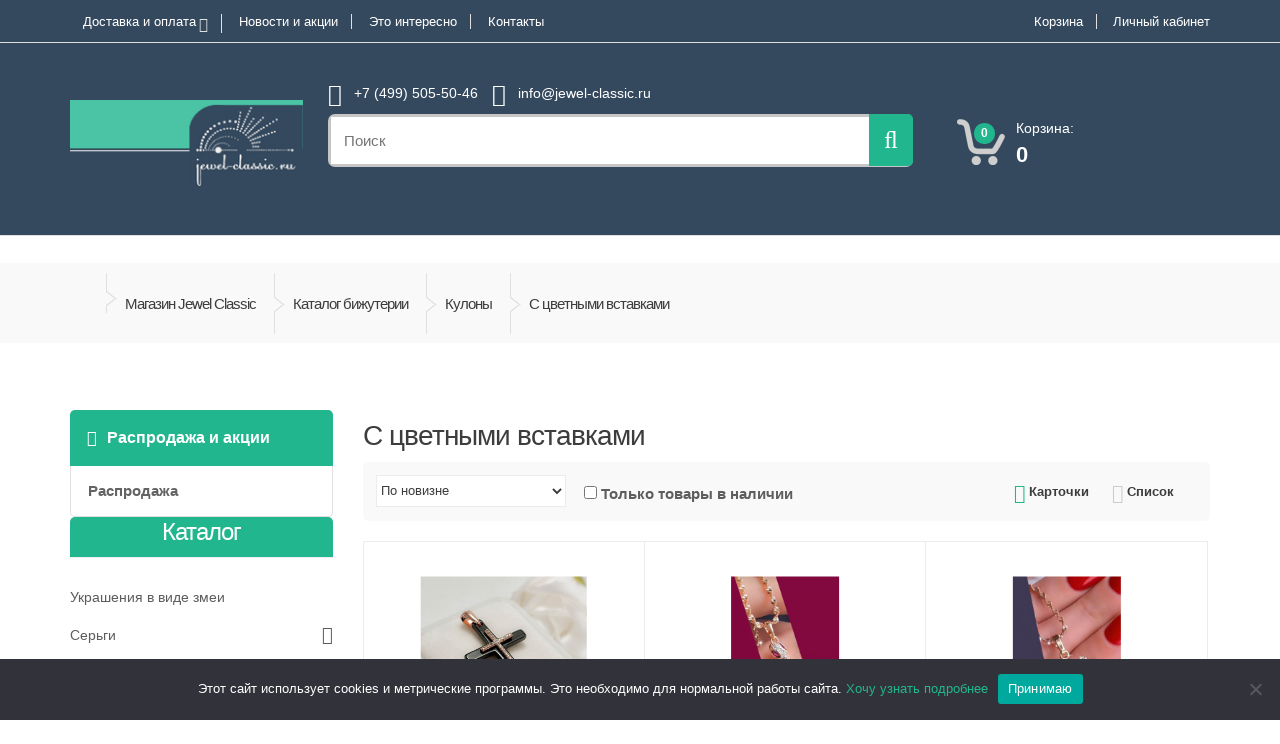

--- FILE ---
content_type: text/html; charset=UTF-8
request_url: https://www.jewel-classic.ru/shop/section/pendants/pendant-color/
body_size: 33601
content:
<!DOCTYPE html>
<html class="no-js" lang="ru-RU">
<head>
<meta charset="UTF-8">
<meta name="viewport" content="width=device-width, initial-scale=1.0, user-scalable=no">
<link rel="profile" href="http://gmpg.org/xfn/11" />
<!--[if lt IE 9]>
<script src="https://www.jewel-classic.ru/wp-content/themes/mediacenter/assets/js/html5.js?x93423" type="text/javascript"></script>
<script src="https://www.jewel-classic.ru/wp-content/themes/mediacenter/assets/js/respond.min.js?x93423" type="text/javascript"></script>
<![endif]-->
<meta name='robots' content='index, follow, max-image-preview:large, max-snippet:-1, max-video-preview:-1' />

<!-- Google Tag Manager for WordPress by gtm4wp.com -->
<script data-cfasync="false" data-pagespeed-no-defer>
	var gtm4wp_datalayer_name = "dataLayer";
	var dataLayer = dataLayer || [];
	const gtm4wp_use_sku_instead = 1;
	const gtm4wp_currency = 'RUB';
	const gtm4wp_product_per_impression = 10;
	const gtm4wp_clear_ecommerce = false;
	const gtm4wp_datalayer_max_timeout = 2000;
</script>
<!-- End Google Tag Manager for WordPress by gtm4wp.com -->
	<!-- This site is optimized with the Yoast SEO plugin v26.7 - https://yoast.com/wordpress/plugins/seo/ -->
	<title>Кулоны с цветными вставками &#8902; Jewel Classic</title>
	<link rel="canonical" href="https://www.jewel-classic.ru/shop/section/pendants/pendant-color/" />
	<link rel="next" href="https://www.jewel-classic.ru/shop/section/pendants/pendant-color/page/2/" />
	<meta property="og:locale" content="ru_RU" />
	<meta property="og:type" content="article" />
	<meta property="og:title" content="С цветными вставками &#8902; Jewel Classic" />
	<meta property="og:url" content="https://www.jewel-classic.ru/shop/section/pendants/pendant-color/" />
	<meta property="og:site_name" content="Jewel Classic" />
	<meta name="twitter:card" content="summary_large_image" />
	<script type="application/ld+json" class="yoast-schema-graph">{"@context":"https://schema.org","@graph":[{"@type":"CollectionPage","@id":"https://www.jewel-classic.ru/shop/section/pendants/pendant-color/","url":"https://www.jewel-classic.ru/shop/section/pendants/pendant-color/","name":"С цветными вставками &#8902; Jewel Classic","isPartOf":{"@id":"https://www.jewel-classic.ru/#website"},"primaryImageOfPage":{"@id":"https://www.jewel-classic.ru/shop/section/pendants/pendant-color/#primaryimage"},"image":{"@id":"https://www.jewel-classic.ru/shop/section/pendants/pendant-color/#primaryimage"},"thumbnailUrl":"https://www.jewel-classic.ru/wp-content/uploads/2024/05/kx-0499.jpg","breadcrumb":{"@id":"https://www.jewel-classic.ru/shop/section/pendants/pendant-color/#breadcrumb"},"inLanguage":"ru-RU"},{"@type":"ImageObject","inLanguage":"ru-RU","@id":"https://www.jewel-classic.ru/shop/section/pendants/pendant-color/#primaryimage","url":"https://www.jewel-classic.ru/wp-content/uploads/2024/05/kx-0499.jpg","contentUrl":"https://www.jewel-classic.ru/wp-content/uploads/2024/05/kx-0499.jpg","width":580,"height":560},{"@type":"BreadcrumbList","@id":"https://www.jewel-classic.ru/shop/section/pendants/pendant-color/#breadcrumb","itemListElement":[{"@type":"ListItem","position":1,"name":"Магазин Jewel Classic","item":"https://www.jewel-classic.ru/"},{"@type":"ListItem","position":2,"name":"Каталог бижутерии","item":"https://www.jewel-classic.ru/shop/"},{"@type":"ListItem","position":3,"name":"Кулоны","item":"https://www.jewel-classic.ru/shop/section/pendants/"},{"@type":"ListItem","position":4,"name":"С цветными вставками"}]},{"@type":"WebSite","@id":"https://www.jewel-classic.ru/#website","url":"https://www.jewel-classic.ru/","name":"Jewel Classic","description":"Магазин классической бижутерии","potentialAction":[{"@type":"SearchAction","target":{"@type":"EntryPoint","urlTemplate":"https://www.jewel-classic.ru/?s={search_term_string}"},"query-input":{"@type":"PropertyValueSpecification","valueRequired":true,"valueName":"search_term_string"}}],"inLanguage":"ru-RU"}]}</script>
	<!-- / Yoast SEO plugin. -->


<link rel="alternate" type="application/rss+xml" title="Jewel Classic &raquo; Лента" href="https://www.jewel-classic.ru/feed/" />
<link rel="alternate" type="application/rss+xml" title="Jewel Classic &raquo; Лента комментариев" href="https://www.jewel-classic.ru/comments/feed/" />
<link rel="alternate" type="application/rss+xml" title="Jewel Classic &raquo; Лента элемента С цветными вставками таксономии Категория" href="https://www.jewel-classic.ru/shop/section/pendants/pendant-color/feed/" />
<style id='wp-img-auto-sizes-contain-inline-css' type='text/css'>
img:is([sizes=auto i],[sizes^="auto," i]){contain-intrinsic-size:3000px 1500px}
/*# sourceURL=wp-img-auto-sizes-contain-inline-css */
</style>
<style id='wp-block-library-inline-css' type='text/css'>
:root{--wp-block-synced-color:#7a00df;--wp-block-synced-color--rgb:122,0,223;--wp-bound-block-color:var(--wp-block-synced-color);--wp-editor-canvas-background:#ddd;--wp-admin-theme-color:#007cba;--wp-admin-theme-color--rgb:0,124,186;--wp-admin-theme-color-darker-10:#006ba1;--wp-admin-theme-color-darker-10--rgb:0,107,160.5;--wp-admin-theme-color-darker-20:#005a87;--wp-admin-theme-color-darker-20--rgb:0,90,135;--wp-admin-border-width-focus:2px}@media (min-resolution:192dpi){:root{--wp-admin-border-width-focus:1.5px}}.wp-element-button{cursor:pointer}:root .has-very-light-gray-background-color{background-color:#eee}:root .has-very-dark-gray-background-color{background-color:#313131}:root .has-very-light-gray-color{color:#eee}:root .has-very-dark-gray-color{color:#313131}:root .has-vivid-green-cyan-to-vivid-cyan-blue-gradient-background{background:linear-gradient(135deg,#00d084,#0693e3)}:root .has-purple-crush-gradient-background{background:linear-gradient(135deg,#34e2e4,#4721fb 50%,#ab1dfe)}:root .has-hazy-dawn-gradient-background{background:linear-gradient(135deg,#faaca8,#dad0ec)}:root .has-subdued-olive-gradient-background{background:linear-gradient(135deg,#fafae1,#67a671)}:root .has-atomic-cream-gradient-background{background:linear-gradient(135deg,#fdd79a,#004a59)}:root .has-nightshade-gradient-background{background:linear-gradient(135deg,#330968,#31cdcf)}:root .has-midnight-gradient-background{background:linear-gradient(135deg,#020381,#2874fc)}:root{--wp--preset--font-size--normal:16px;--wp--preset--font-size--huge:42px}.has-regular-font-size{font-size:1em}.has-larger-font-size{font-size:2.625em}.has-normal-font-size{font-size:var(--wp--preset--font-size--normal)}.has-huge-font-size{font-size:var(--wp--preset--font-size--huge)}.has-text-align-center{text-align:center}.has-text-align-left{text-align:left}.has-text-align-right{text-align:right}.has-fit-text{white-space:nowrap!important}#end-resizable-editor-section{display:none}.aligncenter{clear:both}.items-justified-left{justify-content:flex-start}.items-justified-center{justify-content:center}.items-justified-right{justify-content:flex-end}.items-justified-space-between{justify-content:space-between}.screen-reader-text{border:0;clip-path:inset(50%);height:1px;margin:-1px;overflow:hidden;padding:0;position:absolute;width:1px;word-wrap:normal!important}.screen-reader-text:focus{background-color:#ddd;clip-path:none;color:#444;display:block;font-size:1em;height:auto;left:5px;line-height:normal;padding:15px 23px 14px;text-decoration:none;top:5px;width:auto;z-index:100000}html :where(.has-border-color){border-style:solid}html :where([style*=border-top-color]){border-top-style:solid}html :where([style*=border-right-color]){border-right-style:solid}html :where([style*=border-bottom-color]){border-bottom-style:solid}html :where([style*=border-left-color]){border-left-style:solid}html :where([style*=border-width]){border-style:solid}html :where([style*=border-top-width]){border-top-style:solid}html :where([style*=border-right-width]){border-right-style:solid}html :where([style*=border-bottom-width]){border-bottom-style:solid}html :where([style*=border-left-width]){border-left-style:solid}html :where(img[class*=wp-image-]){height:auto;max-width:100%}:where(figure){margin:0 0 1em}html :where(.is-position-sticky){--wp-admin--admin-bar--position-offset:var(--wp-admin--admin-bar--height,0px)}@media screen and (max-width:600px){html :where(.is-position-sticky){--wp-admin--admin-bar--position-offset:0px}}

/*# sourceURL=wp-block-library-inline-css */
</style><link rel='stylesheet' id='wc-blocks-style-css' href='https://www.jewel-classic.ru/wp-content/plugins/woocommerce/assets/client/blocks/wc-blocks.css?x93423' type='text/css' media='all' />
<style id='global-styles-inline-css' type='text/css'>
:root{--wp--preset--aspect-ratio--square: 1;--wp--preset--aspect-ratio--4-3: 4/3;--wp--preset--aspect-ratio--3-4: 3/4;--wp--preset--aspect-ratio--3-2: 3/2;--wp--preset--aspect-ratio--2-3: 2/3;--wp--preset--aspect-ratio--16-9: 16/9;--wp--preset--aspect-ratio--9-16: 9/16;--wp--preset--color--black: #000000;--wp--preset--color--cyan-bluish-gray: #abb8c3;--wp--preset--color--white: #ffffff;--wp--preset--color--pale-pink: #f78da7;--wp--preset--color--vivid-red: #cf2e2e;--wp--preset--color--luminous-vivid-orange: #ff6900;--wp--preset--color--luminous-vivid-amber: #fcb900;--wp--preset--color--light-green-cyan: #7bdcb5;--wp--preset--color--vivid-green-cyan: #00d084;--wp--preset--color--pale-cyan-blue: #8ed1fc;--wp--preset--color--vivid-cyan-blue: #0693e3;--wp--preset--color--vivid-purple: #9b51e0;--wp--preset--gradient--vivid-cyan-blue-to-vivid-purple: linear-gradient(135deg,rgb(6,147,227) 0%,rgb(155,81,224) 100%);--wp--preset--gradient--light-green-cyan-to-vivid-green-cyan: linear-gradient(135deg,rgb(122,220,180) 0%,rgb(0,208,130) 100%);--wp--preset--gradient--luminous-vivid-amber-to-luminous-vivid-orange: linear-gradient(135deg,rgb(252,185,0) 0%,rgb(255,105,0) 100%);--wp--preset--gradient--luminous-vivid-orange-to-vivid-red: linear-gradient(135deg,rgb(255,105,0) 0%,rgb(207,46,46) 100%);--wp--preset--gradient--very-light-gray-to-cyan-bluish-gray: linear-gradient(135deg,rgb(238,238,238) 0%,rgb(169,184,195) 100%);--wp--preset--gradient--cool-to-warm-spectrum: linear-gradient(135deg,rgb(74,234,220) 0%,rgb(151,120,209) 20%,rgb(207,42,186) 40%,rgb(238,44,130) 60%,rgb(251,105,98) 80%,rgb(254,248,76) 100%);--wp--preset--gradient--blush-light-purple: linear-gradient(135deg,rgb(255,206,236) 0%,rgb(152,150,240) 100%);--wp--preset--gradient--blush-bordeaux: linear-gradient(135deg,rgb(254,205,165) 0%,rgb(254,45,45) 50%,rgb(107,0,62) 100%);--wp--preset--gradient--luminous-dusk: linear-gradient(135deg,rgb(255,203,112) 0%,rgb(199,81,192) 50%,rgb(65,88,208) 100%);--wp--preset--gradient--pale-ocean: linear-gradient(135deg,rgb(255,245,203) 0%,rgb(182,227,212) 50%,rgb(51,167,181) 100%);--wp--preset--gradient--electric-grass: linear-gradient(135deg,rgb(202,248,128) 0%,rgb(113,206,126) 100%);--wp--preset--gradient--midnight: linear-gradient(135deg,rgb(2,3,129) 0%,rgb(40,116,252) 100%);--wp--preset--font-size--small: 13px;--wp--preset--font-size--medium: 20px;--wp--preset--font-size--large: 36px;--wp--preset--font-size--x-large: 42px;--wp--preset--spacing--20: 0.44rem;--wp--preset--spacing--30: 0.67rem;--wp--preset--spacing--40: 1rem;--wp--preset--spacing--50: 1.5rem;--wp--preset--spacing--60: 2.25rem;--wp--preset--spacing--70: 3.38rem;--wp--preset--spacing--80: 5.06rem;--wp--preset--shadow--natural: 6px 6px 9px rgba(0, 0, 0, 0.2);--wp--preset--shadow--deep: 12px 12px 50px rgba(0, 0, 0, 0.4);--wp--preset--shadow--sharp: 6px 6px 0px rgba(0, 0, 0, 0.2);--wp--preset--shadow--outlined: 6px 6px 0px -3px rgb(255, 255, 255), 6px 6px rgb(0, 0, 0);--wp--preset--shadow--crisp: 6px 6px 0px rgb(0, 0, 0);}:where(.is-layout-flex){gap: 0.5em;}:where(.is-layout-grid){gap: 0.5em;}body .is-layout-flex{display: flex;}.is-layout-flex{flex-wrap: wrap;align-items: center;}.is-layout-flex > :is(*, div){margin: 0;}body .is-layout-grid{display: grid;}.is-layout-grid > :is(*, div){margin: 0;}:where(.wp-block-columns.is-layout-flex){gap: 2em;}:where(.wp-block-columns.is-layout-grid){gap: 2em;}:where(.wp-block-post-template.is-layout-flex){gap: 1.25em;}:where(.wp-block-post-template.is-layout-grid){gap: 1.25em;}.has-black-color{color: var(--wp--preset--color--black) !important;}.has-cyan-bluish-gray-color{color: var(--wp--preset--color--cyan-bluish-gray) !important;}.has-white-color{color: var(--wp--preset--color--white) !important;}.has-pale-pink-color{color: var(--wp--preset--color--pale-pink) !important;}.has-vivid-red-color{color: var(--wp--preset--color--vivid-red) !important;}.has-luminous-vivid-orange-color{color: var(--wp--preset--color--luminous-vivid-orange) !important;}.has-luminous-vivid-amber-color{color: var(--wp--preset--color--luminous-vivid-amber) !important;}.has-light-green-cyan-color{color: var(--wp--preset--color--light-green-cyan) !important;}.has-vivid-green-cyan-color{color: var(--wp--preset--color--vivid-green-cyan) !important;}.has-pale-cyan-blue-color{color: var(--wp--preset--color--pale-cyan-blue) !important;}.has-vivid-cyan-blue-color{color: var(--wp--preset--color--vivid-cyan-blue) !important;}.has-vivid-purple-color{color: var(--wp--preset--color--vivid-purple) !important;}.has-black-background-color{background-color: var(--wp--preset--color--black) !important;}.has-cyan-bluish-gray-background-color{background-color: var(--wp--preset--color--cyan-bluish-gray) !important;}.has-white-background-color{background-color: var(--wp--preset--color--white) !important;}.has-pale-pink-background-color{background-color: var(--wp--preset--color--pale-pink) !important;}.has-vivid-red-background-color{background-color: var(--wp--preset--color--vivid-red) !important;}.has-luminous-vivid-orange-background-color{background-color: var(--wp--preset--color--luminous-vivid-orange) !important;}.has-luminous-vivid-amber-background-color{background-color: var(--wp--preset--color--luminous-vivid-amber) !important;}.has-light-green-cyan-background-color{background-color: var(--wp--preset--color--light-green-cyan) !important;}.has-vivid-green-cyan-background-color{background-color: var(--wp--preset--color--vivid-green-cyan) !important;}.has-pale-cyan-blue-background-color{background-color: var(--wp--preset--color--pale-cyan-blue) !important;}.has-vivid-cyan-blue-background-color{background-color: var(--wp--preset--color--vivid-cyan-blue) !important;}.has-vivid-purple-background-color{background-color: var(--wp--preset--color--vivid-purple) !important;}.has-black-border-color{border-color: var(--wp--preset--color--black) !important;}.has-cyan-bluish-gray-border-color{border-color: var(--wp--preset--color--cyan-bluish-gray) !important;}.has-white-border-color{border-color: var(--wp--preset--color--white) !important;}.has-pale-pink-border-color{border-color: var(--wp--preset--color--pale-pink) !important;}.has-vivid-red-border-color{border-color: var(--wp--preset--color--vivid-red) !important;}.has-luminous-vivid-orange-border-color{border-color: var(--wp--preset--color--luminous-vivid-orange) !important;}.has-luminous-vivid-amber-border-color{border-color: var(--wp--preset--color--luminous-vivid-amber) !important;}.has-light-green-cyan-border-color{border-color: var(--wp--preset--color--light-green-cyan) !important;}.has-vivid-green-cyan-border-color{border-color: var(--wp--preset--color--vivid-green-cyan) !important;}.has-pale-cyan-blue-border-color{border-color: var(--wp--preset--color--pale-cyan-blue) !important;}.has-vivid-cyan-blue-border-color{border-color: var(--wp--preset--color--vivid-cyan-blue) !important;}.has-vivid-purple-border-color{border-color: var(--wp--preset--color--vivid-purple) !important;}.has-vivid-cyan-blue-to-vivid-purple-gradient-background{background: var(--wp--preset--gradient--vivid-cyan-blue-to-vivid-purple) !important;}.has-light-green-cyan-to-vivid-green-cyan-gradient-background{background: var(--wp--preset--gradient--light-green-cyan-to-vivid-green-cyan) !important;}.has-luminous-vivid-amber-to-luminous-vivid-orange-gradient-background{background: var(--wp--preset--gradient--luminous-vivid-amber-to-luminous-vivid-orange) !important;}.has-luminous-vivid-orange-to-vivid-red-gradient-background{background: var(--wp--preset--gradient--luminous-vivid-orange-to-vivid-red) !important;}.has-very-light-gray-to-cyan-bluish-gray-gradient-background{background: var(--wp--preset--gradient--very-light-gray-to-cyan-bluish-gray) !important;}.has-cool-to-warm-spectrum-gradient-background{background: var(--wp--preset--gradient--cool-to-warm-spectrum) !important;}.has-blush-light-purple-gradient-background{background: var(--wp--preset--gradient--blush-light-purple) !important;}.has-blush-bordeaux-gradient-background{background: var(--wp--preset--gradient--blush-bordeaux) !important;}.has-luminous-dusk-gradient-background{background: var(--wp--preset--gradient--luminous-dusk) !important;}.has-pale-ocean-gradient-background{background: var(--wp--preset--gradient--pale-ocean) !important;}.has-electric-grass-gradient-background{background: var(--wp--preset--gradient--electric-grass) !important;}.has-midnight-gradient-background{background: var(--wp--preset--gradient--midnight) !important;}.has-small-font-size{font-size: var(--wp--preset--font-size--small) !important;}.has-medium-font-size{font-size: var(--wp--preset--font-size--medium) !important;}.has-large-font-size{font-size: var(--wp--preset--font-size--large) !important;}.has-x-large-font-size{font-size: var(--wp--preset--font-size--x-large) !important;}
/*# sourceURL=global-styles-inline-css */
</style>

<style id='classic-theme-styles-inline-css' type='text/css'>
/*! This file is auto-generated */
.wp-block-button__link{color:#fff;background-color:#32373c;border-radius:9999px;box-shadow:none;text-decoration:none;padding:calc(.667em + 2px) calc(1.333em + 2px);font-size:1.125em}.wp-block-file__button{background:#32373c;color:#fff;text-decoration:none}
/*# sourceURL=/wp-includes/css/classic-themes.min.css */
</style>
<link rel='stylesheet' id='contact-form-7-css' href='https://www.jewel-classic.ru/wp-content/plugins/contact-form-7/includes/css/styles.css?x93423' type='text/css' media='all' />
<link rel='stylesheet' id='cookie-notice-front-css' href='https://www.jewel-classic.ru/wp-content/plugins/cookie-notice/css/front.min.css?x93423' type='text/css' media='all' />
<link rel='stylesheet' id='rs-plugin-settings-css' href='https://www.jewel-classic.ru/wp-content/plugins/revslider/public/assets/css/rs6.css?x93423' type='text/css' media='all' />
<style id='rs-plugin-settings-inline-css' type='text/css'>
.tp-caption a{color:#ff7302;text-shadow:none;-webkit-transition:all 0.2s ease-out;-moz-transition:all 0.2s ease-out;-o-transition:all 0.2s ease-out;-ms-transition:all 0.2s ease-out}.tp-caption a:hover{color:#ffa902}
/*# sourceURL=rs-plugin-settings-inline-css */
</style>
<style id='woocommerce-inline-inline-css' type='text/css'>
.woocommerce form .form-row .required { visibility: visible; }
/*# sourceURL=woocommerce-inline-inline-css */
</style>
<link rel='stylesheet' id='bootstrap-css' href='https://www.jewel-classic.ru/wp-content/themes/mediacenter/assets/css/bootstrap.min.css?x93423' type='text/css' media='all' />
<link rel='stylesheet' id='media_center-main-style-css' href='https://www.jewel-classic.ru/wp-content/themes/mediacenter/style.css?x93423' type='text/css' media='all' />
<link rel='stylesheet' id='media_center-preset-color-css' href='https://www.jewel-classic.ru/wp-content/themes/mediacenter/assets/css/dark-green.css?x93423' type='text/css' media='all' />
<link rel='stylesheet' id='media_center-owl-carousel-css' href='https://www.jewel-classic.ru/wp-content/themes/mediacenter/assets/css/owl.carousel.min.css?x93423' type='text/css' media='all' />
<link rel='stylesheet' id='media_center-animate-css' href='https://www.jewel-classic.ru/wp-content/themes/mediacenter/assets/css/animate.min.css?x93423' type='text/css' media='all' />
<link rel='stylesheet' id='media_center-font-awesome-css' href='https://www.jewel-classic.ru/wp-content/themes/mediacenter/assets/css/font-awesome.min.css?x93423' type='text/css' media='all' />
<link rel='stylesheet' id='cwginstock_frontend_css-css' href='https://www.jewel-classic.ru/wp-content/plugins/back-in-stock-notifier-for-woocommerce/assets/css/frontend.min.css?x93423' type='text/css' media='' />
<link rel='stylesheet' id='cwginstock_bootstrap-css' href='https://www.jewel-classic.ru/wp-content/plugins/back-in-stock-notifier-for-woocommerce/assets/css/bootstrap.min.css?x93423' type='text/css' media='' />
<link rel='stylesheet' id='parent-style-css' href='https://www.jewel-classic.ru/wp-content/themes/mediacenter/style.css?x93423' type='text/css' media='all' />
<link rel='stylesheet' id='child-style-css' href='https://www.jewel-classic.ru/wp-content/themes/jewel-classic/style.css?x93423' type='text/css' media='all' />
<link rel='stylesheet' id='jquery-ui-smoothness-css' href='https://www.jewel-classic.ru/wp-content/plugins/contact-form-7/includes/js/jquery-ui/themes/smoothness/jquery-ui.min.css?x93423' type='text/css' media='screen' />
<script type="text/javascript" id="cookie-notice-front-js-before">
/* <![CDATA[ */
var cnArgs = {"ajaxUrl":"https:\/\/www.jewel-classic.ru\/wp-admin\/admin-ajax.php","nonce":"6a42923d7e","hideEffect":"fade","position":"bottom","onScroll":false,"onScrollOffset":100,"onClick":false,"cookieName":"cookie_notice_accepted","cookieTime":15811200,"cookieTimeRejected":604800,"globalCookie":false,"redirection":false,"cache":true,"revokeCookies":false,"revokeCookiesOpt":"automatic"};

//# sourceURL=cookie-notice-front-js-before
/* ]]> */
</script>
<script type="text/javascript" src="https://www.jewel-classic.ru/wp-content/plugins/cookie-notice/js/front.min.js?x93423" id="cookie-notice-front-js"></script>
<script type="text/javascript" src="https://www.jewel-classic.ru/wp-includes/js/jquery/jquery.min.js?x93423" id="jquery-core-js"></script>
<script type="text/javascript" src="https://www.jewel-classic.ru/wp-includes/js/jquery/jquery-migrate.min.js?x93423" id="jquery-migrate-js"></script>
<script type="text/javascript" src="https://www.jewel-classic.ru/wp-content/plugins/revslider/public/assets/js/rbtools.min.js?x93423" id="tp-tools-js"></script>
<script type="text/javascript" src="https://www.jewel-classic.ru/wp-content/plugins/revslider/public/assets/js/rs6.min.js?x93423" id="revmin-js"></script>
<script type="text/javascript" src="https://www.jewel-classic.ru/wp-content/plugins/woocommerce/assets/js/jquery-blockui/jquery.blockUI.min.js?x93423" id="wc-jquery-blockui-js" data-wp-strategy="defer"></script>
<script type="text/javascript" id="wc-add-to-cart-js-extra">
/* <![CDATA[ */
var wc_add_to_cart_params = {"ajax_url":"/wp-admin/admin-ajax.php","wc_ajax_url":"/?wc-ajax=%%endpoint%%","i18n_view_cart":"\u041f\u0440\u043e\u0441\u043c\u043e\u0442\u0440 \u043a\u043e\u0440\u0437\u0438\u043d\u044b","cart_url":"https://www.jewel-classic.ru/cart/","is_cart":"","cart_redirect_after_add":"no"};
//# sourceURL=wc-add-to-cart-js-extra
/* ]]> */
</script>
<script type="text/javascript" src="https://www.jewel-classic.ru/wp-content/plugins/woocommerce/assets/js/frontend/add-to-cart.min.js?x93423" id="wc-add-to-cart-js" data-wp-strategy="defer"></script>
<script type="text/javascript" src="https://www.jewel-classic.ru/wp-content/plugins/woocommerce/assets/js/js-cookie/js.cookie.min.js?x93423" id="wc-js-cookie-js" defer="defer" data-wp-strategy="defer"></script>
<script type="text/javascript" id="woocommerce-js-extra">
/* <![CDATA[ */
var woocommerce_params = {"ajax_url":"/wp-admin/admin-ajax.php","wc_ajax_url":"/?wc-ajax=%%endpoint%%","i18n_password_show":"\u041f\u043e\u043a\u0430\u0437\u0430\u0442\u044c \u043f\u0430\u0440\u043e\u043b\u044c","i18n_password_hide":"\u0421\u043a\u0440\u044b\u0442\u044c \u043f\u0430\u0440\u043e\u043b\u044c"};
//# sourceURL=woocommerce-js-extra
/* ]]> */
</script>
<script type="text/javascript" src="https://www.jewel-classic.ru/wp-content/plugins/woocommerce/assets/js/frontend/woocommerce.min.js?x93423" id="woocommerce-js" defer="defer" data-wp-strategy="defer"></script>
<script type="text/javascript" src="https://www.jewel-classic.ru/wp-content/plugins/js_composer/assets/js/vendors/woocommerce-add-to-cart.js?x93423" id="vc_woocommerce-add-to-cart-js-js"></script>
<script type="text/javascript" src="https://www.jewel-classic.ru/wp-content/themes/jewel-classic/js/all.min.js?x93423" id="jewel-classic-js-js"></script>
<link rel="https://api.w.org/" href="https://www.jewel-classic.ru/wp-json/" /><link rel="alternate" title="JSON" type="application/json" href="https://www.jewel-classic.ru/wp-json/wp/v2/product_cat/83" /><link rel="EditURI" type="application/rsd+xml" title="RSD" href="https://www.jewel-classic.ru/xmlrpc.php?rsd" />
<meta name="generator" content="WordPress 6.9" />
<meta name="generator" content="WooCommerce 10.4.3" />

<!-- Google Tag Manager for WordPress by gtm4wp.com -->
<!-- GTM Container placement set to off -->
<script data-cfasync="false" data-pagespeed-no-defer type="text/javascript">
	var dataLayer_content = {"pagePostType":"product","pagePostType2":"tax-product","pageCategory":[]};
	dataLayer.push( dataLayer_content );
</script>
<script data-cfasync="false" data-pagespeed-no-defer type="text/javascript">
	console.warn && console.warn("[GTM4WP] Google Tag Manager container code placement set to OFF !!!");
	console.warn && console.warn("[GTM4WP] Data layer codes are active but GTM container must be loaded using custom coding !!!");
</script>
<!-- End Google Tag Manager for WordPress by gtm4wp.com -->    <script type="text/javascript">
        var media_center_ajaxurl = '/wp-admin/admin-ajax.php';
    </script>
	<noscript><style>.woocommerce-product-gallery{ opacity: 1 !important; }</style></noscript>
	<!-- Yandex.Metrika counter by Yandex Metrica Plugin -->
<script type="text/javascript" >
    (function(m,e,t,r,i,k,a){m[i]=m[i]||function(){(m[i].a=m[i].a||[]).push(arguments)};
        m[i].l=1*new Date();k=e.createElement(t),a=e.getElementsByTagName(t)[0],k.async=1,k.src=r,a.parentNode.insertBefore(k,a)})
    (window, document, "script", "https://mc.yandex.ru/metrika/tag.js", "ym");

    ym(42924844, "init", {
        id:42924844,
        clickmap:true,
        trackLinks:true,
        accurateTrackBounce:true,
        webvisor:true,
	            ecommerce: "dataLayer"
	        });
</script>
<noscript><div><img src="https://mc.yandex.ru/watch/42924844" style="position:absolute; left:-9999px;" alt="" /></div></noscript>
<!-- /Yandex.Metrika counter -->
<meta name="generator" content="Powered by WPBakery Page Builder - drag and drop page builder for WordPress."/>
<meta name="generator" content="Powered by Slider Revolution 6.2.1 - responsive, Mobile-Friendly Slider Plugin for WordPress with comfortable drag and drop interface." />
<link rel="icon" href="https://www.jewel-classic.ru/wp-content/uploads/2018/09/cropped-favicon-32x32.png?x93423" sizes="32x32" />
<link rel="icon" href="https://www.jewel-classic.ru/wp-content/uploads/2018/09/cropped-favicon-192x192.png?x93423" sizes="192x192" />
<link rel="apple-touch-icon" href="https://www.jewel-classic.ru/wp-content/uploads/2018/09/cropped-favicon-180x180.png?x93423" />
<meta name="msapplication-TileImage" content="https://www.jewel-classic.ru/wp-content/uploads/2018/09/cropped-favicon-270x270.png" />
<link rel="icon" type="image/png" href="https://www.jewel-classic.ru/wp-content/themes/jewel-classic/img/favicon.png?x93423" />
<link rel="shortcut icon" type="image/vnd.microsoft.icon" href="https://www.jewel-classic.ru/wp-content/themes/jewel-classic/img/favicon.ico?x93423" />
<script type="text/javascript">function setREVStartSize(e){			
			try {								
				var pw = document.getElementById(e.c).parentNode.offsetWidth,
					newh;
				pw = pw===0 || isNaN(pw) ? window.innerWidth : pw;
				e.tabw = e.tabw===undefined ? 0 : parseInt(e.tabw);
				e.thumbw = e.thumbw===undefined ? 0 : parseInt(e.thumbw);
				e.tabh = e.tabh===undefined ? 0 : parseInt(e.tabh);
				e.thumbh = e.thumbh===undefined ? 0 : parseInt(e.thumbh);
				e.tabhide = e.tabhide===undefined ? 0 : parseInt(e.tabhide);
				e.thumbhide = e.thumbhide===undefined ? 0 : parseInt(e.thumbhide);
				e.mh = e.mh===undefined || e.mh=="" || e.mh==="auto" ? 0 : parseInt(e.mh,0);		
				if(e.layout==="fullscreen" || e.l==="fullscreen") 						
					newh = Math.max(e.mh,window.innerHeight);				
				else{					
					e.gw = Array.isArray(e.gw) ? e.gw : [e.gw];
					for (var i in e.rl) if (e.gw[i]===undefined || e.gw[i]===0) e.gw[i] = e.gw[i-1];					
					e.gh = e.el===undefined || e.el==="" || (Array.isArray(e.el) && e.el.length==0)? e.gh : e.el;
					e.gh = Array.isArray(e.gh) ? e.gh : [e.gh];
					for (var i in e.rl) if (e.gh[i]===undefined || e.gh[i]===0) e.gh[i] = e.gh[i-1];
										
					var nl = new Array(e.rl.length),
						ix = 0,						
						sl;					
					e.tabw = e.tabhide>=pw ? 0 : e.tabw;
					e.thumbw = e.thumbhide>=pw ? 0 : e.thumbw;
					e.tabh = e.tabhide>=pw ? 0 : e.tabh;
					e.thumbh = e.thumbhide>=pw ? 0 : e.thumbh;					
					for (var i in e.rl) nl[i] = e.rl[i]<window.innerWidth ? 0 : e.rl[i];
					sl = nl[0];									
					for (var i in nl) if (sl>nl[i] && nl[i]>0) { sl = nl[i]; ix=i;}															
					var m = pw>(e.gw[ix]+e.tabw+e.thumbw) ? 1 : (pw-(e.tabw+e.thumbw)) / (e.gw[ix]);					

					newh =  (e.type==="carousel" && e.justify==="true" ? e.gh[ix] : (e.gh[ix] * m)) + (e.tabh + e.thumbh);
				}			
				
				if(window.rs_init_css===undefined) window.rs_init_css = document.head.appendChild(document.createElement("style"));					
				document.getElementById(e.c).height = newh;
				window.rs_init_css.innerHTML += "#"+e.c+"_wrapper { height: "+newh+"px }";				
			} catch(e){
				console.log("Failure at Presize of Slider:" + e)
			}					   
		  };</script>

<!-- ===================== Theme Options Styles ===================== -->
		
<style type="text/css">

/* Typography */

h1, .h1,
h2, .h2,
h3, .h3,
h4, .h4,
h5, .h5,
h6, .h6{
	font-family: Arial, Helvetica, sans-serif;
}

body{
	font-family: Arial, Helvetica, sans-serif;
}

/* Animation */

.top-left .open > .dropdown-menu,
.top-left .open > .dropdown-menu > .dropdown-submenu > .dropdown-menu {
  animation-name: fadeInUp;
}

.top-right .open > .dropdown-menu,
.top-right .open > .dropdown-menu > .dropdown-submenu > .dropdown-menu {
  animation-name: fadeInUp;
}

#top-megamenu-nav .open > .dropdown-menu,
#top-megamenu-nav .open > .dropdown-menu > .dropdown-submenu > .dropdown-menu {
  animation-name: bounceIn;
}

#top-mega-nav .open > .dropdown-menu,
#top-mega-nav .open > .dropdown-menu > .dropdown-submenu > .dropdown-menu {
  animation-name: bounceIn;
}

/* Product Labels */

.label-677 > span {color: ;}.label-677.ribbon:after {border-top-color: ;}.label-659 > span {color: #fff;}.label-659.ribbon:after {border-top-color: #8027b9;}.label-570 > span {color: #fff;}.label-570.ribbon:after {border-top-color: #0073AA;}/* Custom CSS */

</style>
<!-- ===================== Theme Options Styles : END ===================== -->

<noscript><style> .wpb_animate_when_almost_visible { opacity: 1; }</style></noscript></head>
<body class="archive tax-product_cat term-pendant-color term-83 wp-theme-mediacenter wp-child-theme-jewel-classic theme-mediacenter cookies-not-set woocommerce woocommerce-page woocommerce-no-js wc-archive-products left-sidebar wpb-js-composer js-comp-ver-6.4.1 vc_responsive">
<div id="page" class="wrapper">
    
<nav class="top-bar">
    <div class="container">
        <div id="top_left_nav_menu" class="col-xs-12 col-sm-6 no-margin animate-dropdown">
        <ul id="menu-top-left" class="top-left"><li id="menu-item-3227" class="menu-item menu-item-type-post_type menu-item-object-page menu-item-has-children menu-item-3227 dropdown"><a title="Доставка и оплата" href="https://www.jewel-classic.ru/delivery/" class="dropdown-toggle" aria-haspopup="true" data-hover="dropdown">Доставка и оплата</a>
<ul role="menu" class=" dropdown-menu">
	<li id="menu-item-33699" class="menu-item menu-item-type-post_type menu-item-object-page menu-item-33699"><a title="Оплата по QR-коду в Сбербанк Онлайн" href="https://www.jewel-classic.ru/delivery/qr-sberbank/">Оплата по QR-коду в Сбербанк Онлайн</a></li>
	<li id="menu-item-6387" class="menu-item menu-item-type-post_type menu-item-object-page menu-item-6387"><a title="Список пунктов самовывоза" href="https://www.jewel-classic.ru/delivery/pickup/">Список пунктов самовывоза</a></li>
</ul>
</li>
<li id="menu-item-3219" class="menu-item menu-item-type-post_type menu-item-object-page menu-item-3219"><a title="Новости и акции" href="https://www.jewel-classic.ru/news/">Новости и акции</a></li>
<li id="menu-item-10207" class="menu-item menu-item-type-taxonomy menu-item-object-category menu-item-10207"><a title="Это интересно" href="https://www.jewel-classic.ru/category/interesting/">Это интересно</a></li>
<li id="menu-item-3228" class="menu-item menu-item-type-post_type menu-item-object-page menu-item-3228"><a title="Контакты" href="https://www.jewel-classic.ru/contacts/">Контакты</a></li>
</ul>        </div><!-- /.col -->
        
        
        <div id="top_right_nav_menu" class="col-xs-12 col-sm-6 no-margin animate-dropdown">
        <ul class="right top-right"><li id="menu-item-3229" class="menu-item menu-item-type-post_type menu-item-object-page menu-item-3229"><a title="Корзина" href="https://www.jewel-classic.ru/cart/">Корзина</a></li>
<li id="menu-item-3230" class="menu-item menu-item-type-post_type menu-item-object-page menu-item-3230"><a title="Личный кабинет" href="https://www.jewel-classic.ru/my-account/">Личный кабинет</a></li>
</ul>        </div><!-- /.col -->
    </div><!-- /.container -->
</nav><!-- /.top-bar -->    <header class="header-style-1">
            
        <div class="container no-padding">
            <div class="col-xs-12 col-md-3 logo-holder">
				<div class="logo">
					<a href="/?from=logo" rel="home">
						<img alt="Логотип магазина классической бижутерии" src="https://www.jewel-classic.ru/wp-content/themes/jewel-classic/img/logo_with_plush_otred_2.png?x93423" width="233" height="54">
					</a>
				</div>
            </div><!-- /.logo-holder -->

    		<div class="col-xs-12 col-md-6 top-search-holder no-margin">
    			
                
<div class="contact-row">
        <div class="phone inline">
        <i class="fa fa-phone"></i> 
		<a href="tel:+74995055046">+7 (499) 505-50-46</a>
    </div>
            <div class="contact inline">
        <i class="fa fa-envelope"></i> 
		<a href="mailto:info@jewel-classic.ru">info@jewel-classic.ru</a>	
    </div>
    </div><!-- /.contact-row -->
                <div class="mc-search-bar">
	<form role="search" method="get" action="https://www.jewel-classic.ru/">
		<div class="input-group">
			<label class="sr-only screen-reader-text" for="s">Поиск: </label>
			<input type="text" class="search-field" dir="ltr" value="" name="s" placeholder="Поиск" />
			<div class="input-group-addon ">
								<button type="submit"><i class="fa fa-search"></i></button>
        		<input type="hidden" id="search-param" name="post_type" value="product" />
        	</div>
    	</div>
	</form>
</div>
            </div><!-- /.top-search-holder -->

    		<div class="col-xs-12 col-md-3 top-cart-row no-margin">
                <div class="top-cart-row-container">
    <div class="wishlist-compare-holder">
        </div><!-- /.wishlist-compare-holder -->

    <div class="top-cart-holder dropdown animate-dropdown">
    <a href="https://www.jewel-classic.ru/cart/" data-toggle="dropdown" class="dropdown-toggle">
    	<div class="basket-item-count">
    		<span class="cart-items-count count">0</span>
    		<img width="51" height="49" alt="" src="[data-uri]">
    	</div>
    	<div class="total-price-basket"> 
    		<span class="lbl">Корзина:</span>
    		<span class="total-price ft-22">
    			0    		</span>
    	</div>
    </a>
    <ul class="dropdown-menu dropdown-menu-mini-cart">
    	<li>
            <div class="widget_shopping_cart_content test">
    		 

	<p class="woocommerce-mini-cart__empty-message">Корзина пуста.</p>


            </div>
    	</li>
    </ul>
</div><!-- /.top-cart-holder -->
    
</div><!-- /.top-cart-row-container -->            </div><!-- /.top-cart-row -->
    	</div><!-- /.container -->

    
    </header><!-- /.header-style-1 -->
        
    <div id="top-mega-nav" class="yamm breadcrumb-menu animate-dropdown">
    <div class="container">
        <nav>
            <ul class="inline">

                <li class="breadcrumb-nav-holder"> 
                	<ul class="mc-breadcrumb" prefix="v: http://rdf.data-vocabulary.org/#">
                		<li><span><li><span><a href="https://www.jewel-classic.ru/">Магазин Jewel Classic</a></span></li>  <li><span><a href="https://www.jewel-classic.ru/shop/">Каталог бижутерии</a></span></li>  <li><span><a href="https://www.jewel-classic.ru/shop/section/pendants/">Кулоны</a></span></li>  <li><span class="breadcrumb_last" aria-current="page">С цветными вставками</span></li></span></li>                	</ul>
                </li><!-- /.breadcrumb-nav-holder -->
            </ul>
        </nav>
    </div><!-- /.container -->
</div>
	
    
			<div id="content" class="site-content container">
			<div class="row">
				<div id="primary" class="content-area">
			<main id="main" class="site-main" role="main">
		
								<h1 class="page-title">С цветными вставками</h1>

		
		
			<div class="woocommerce-notices-wrapper"></div>		<div class="control-bar">
		<form class="woocommerce-ordering" method="get">
		<select
		name="orderby"
		class="orderby"
					aria-label="Заказ в магазине"
			>
					<option value="popularity" >По популярности</option>
					<option value="rating" >По рейтингу</option>
					<option value="date"  selected='selected'>По новизне</option>
					<option value="price" >По возрастанию цены</option>
					<option value="price-desc" >По убыванию цены</option>
			</select>
	<input type="hidden" name="paged" value="1" />
	</form>
	<span id="stock_status_control" style="position:relative;top:7px">
		<input id="stock_status_checkbox" type="checkbox" name="stock_status" value="1"  />
		<label for="stock_status_checkbox">Только товары в наличии</label>
	</span>
	<script>
		document.querySelector('#stock_status_checkbox').addEventListener("change", function(){
			var url = window.location.search;
			if (this.checked)
				url = replaceQueryParam('stock_status', '1', url);
			else
				url = replaceQueryParam('stock_status', 'default', url);
			window.location = window.location.pathname + url;
		});

		function replaceQueryParam(param, newval, search) {
			var regex = new RegExp("([?;&])" + param + "[^&;]*[;&]?");
			var query = search.replace(regex, "$1").replace(/&$/, '');
			return (query.length > 2 ? query + "&" : "?") + (newval ? param + "=" + newval : '');
		}		
	</script>
		<ul class="shop-view-switcher">
			<li class="active">
				<a href="#grid-view" data-toggle="tab">
					<i class="fa fa-th-large"></i>
					Карточки				</a>
			</li>
			<li >
				<a href="#list-view" data-toggle="tab">
					<i class="fa fa-th-list"></i>
					Список				</a>
			</li>
		</ul>
				</div>
				<div id="grid-view" class="woocommerce active">
		
					<ul  class="products columns-3 enable-hover">
		
				
				
					<li class="product type-product post-58386 status-publish first instock product_cat-pendant-fianit product_cat-gold-jewelry product_cat-jewelry-ceramis product_cat-classical-jewelry product_cat-pendant-with-ceramics product_cat-pendants product_cat-pendant-religious product_cat-classical-jewelry-white product_cat-classical-jewelry-ceramics product_cat-pendant-ceramic product_cat-classical-jewelry-rose-gold product_cat-pendant-rose-gold product_cat-classical-jewelry-fianit product_cat-classical-jewelry-color product_cat-pendant-color product_cat-stylish-costume-jewelry product_tag-medical-jewelry product_tag-medical-alloy product_tag-medical-gold product_tag-pendants product_tag-circon has-post-thumbnail shipping-taxable purchasable product-type-simple">
			<div class="product-inner">
		<a href="https://www.jewel-classic.ru/shop/jewelry-ceramis/pendant-with-ceramics/kulon-s-chernoj-keramikoj-i-fianitami-kx-0499/" class="woocommerce-LoopProduct-link woocommerce-loop-product__link">		<div class="product-thumbnail-wrapper">
			<img width="300" height="290" src="https://www.jewel-classic.ru/wp-content/uploads/2024/05/kx-0499-300x290.jpg?x93423" class="attachment-woocommerce_thumbnail size-woocommerce_thumbnail" alt="Кулон с черной керамикой и фианитами KX-0499" decoding="async" fetchpriority="high" srcset="https://www.jewel-classic.ru/wp-content/uploads/2024/05/kx-0499-300x290.jpg 300w, https://www.jewel-classic.ru/wp-content/uploads/2024/05/kx-0499-433x418.jpg 433w, https://www.jewel-classic.ru/wp-content/uploads/2024/05/kx-0499-32x32-1717000621.jpg 32w, https://www.jewel-classic.ru/wp-content/uploads/2024/05/kx-0499.jpg 580w" sizes="(max-width: 300px) 100vw, 300px" />		</div>
				<div class="title-area">
			<h2 class="woocommerce-loop-product__title">Кулон с черной керамикой и фианитами KX-0499</h2>		<div class="product-brand">QSY</div>
				</div>
		
	<span class="price"><span class="mc-price-wrapper"><span class="woocommerce-Price-amount amount"><bdi>869&nbsp;<span class="woocommerce-Price-currencySymbol">&#8381;</span></bdi></span></span></span>
</a><span class="gtm4wp_productdata" style="display:none; visibility:hidden;" data-gtm4wp_product_data="{&quot;internal_id&quot;:58386,&quot;item_id&quot;:&quot;KX-0499&quot;,&quot;item_name&quot;:&quot;\u041a\u0443\u043b\u043e\u043d \u0441 \u0447\u0435\u0440\u043d\u043e\u0439 \u043a\u0435\u0440\u0430\u043c\u0438\u043a\u043e\u0439 \u0438 \u0444\u0438\u0430\u043d\u0438\u0442\u0430\u043c\u0438 KX-0499&quot;,&quot;sku&quot;:&quot;KX-0499&quot;,&quot;price&quot;:869,&quot;stocklevel&quot;:301,&quot;stockstatus&quot;:&quot;instock&quot;,&quot;google_business_vertical&quot;:&quot;retail&quot;,&quot;item_category&quot;:&quot;\u041a\u0443\u043b\u043e\u043d\u044b&quot;,&quot;id&quot;:&quot;KX-0499&quot;,&quot;item_brand&quot;:&quot;QSY&quot;,&quot;productlink&quot;:&quot;https:\/\/www.jewel-classic.ru\/shop\/jewelry-ceramis\/pendant-with-ceramics\/kulon-s-chernoj-keramikoj-i-fianitami-kx-0499\/&quot;,&quot;item_list_name&quot;:&quot;General Product List&quot;,&quot;index&quot;:1,&quot;product_type&quot;:&quot;simple&quot;}"></span>		<div class="hover-area">
			<div class="hover-area-inner">
				<a href="/shop/section/pendants/pendant-color/?add-to-cart=58386" rel="nofollow" data-product_id="58386" data-product_sku="KX-0499" data-quantity="1" class="button add_to_cart_button product_type_simple">Купить</a>		<div class="action-buttons">
					</div>
					</div>
		</div><!-- /.hover-area -->
				</div><!-- /.product-inner -->
		</li>

				
					<li class="product type-product post-55421 status-publish instock product_cat-pendant-fianit product_cat-gold-jewelry product_cat-vintage-jewelry product_cat-classical-jewelry product_cat-pendants product_cat-pendant-rose-gold product_cat-classical-jewelry-rose-gold product_cat-classical-jewelry-fianit product_cat-pendant-color product_cat-classical-jewelry-color product_cat-snake-jewelry product_tag-evening product_tag-medical-jewelry product_tag-medical-alloy product_tag-medical-gold product_tag-na-vyipusknoy-vecher product_tag-pendants product_tag-circon product_tag-elite has-post-thumbnail shipping-taxable purchasable product-type-simple">
			<div class="product-inner">
		<a href="https://www.jewel-classic.ru/shop/classical-jewelry/classical-jewelry-rose-gold/kulon-pozolochennyj-fianitovyj-kx-0487/" class="woocommerce-LoopProduct-link woocommerce-loop-product__link">		<div class="product-thumbnail-wrapper">
			<img width="300" height="448" src="https://www.jewel-classic.ru/wp-content/uploads/2024/01/kx-0487-300x448.jpg?x93423" class="attachment-woocommerce_thumbnail size-woocommerce_thumbnail" alt="Кулон позолоченный фианитовый KX-0487" decoding="async" srcset="https://www.jewel-classic.ru/wp-content/uploads/2024/01/kx-0487-300x448.jpg 300w, https://www.jewel-classic.ru/wp-content/uploads/2024/01/kx-0487-200x300-1706035245.jpg 200w, https://www.jewel-classic.ru/wp-content/uploads/2024/01/kx-0487-433x647.jpg 433w, https://www.jewel-classic.ru/wp-content/uploads/2024/01/kx-0487.jpg 478w" sizes="(max-width: 300px) 100vw, 300px" />		</div>
				<div class="title-area">
			<h2 class="woocommerce-loop-product__title">Кулон позолоченный фианитовый KX-0487</h2>		<div class="product-brand">XUPING</div>
				</div>
		
	<span class="price"><span class="mc-price-wrapper"><span class="woocommerce-Price-amount amount"><bdi>789&nbsp;<span class="woocommerce-Price-currencySymbol">&#8381;</span></bdi></span></span></span>
</a><span class="gtm4wp_productdata" style="display:none; visibility:hidden;" data-gtm4wp_product_data="{&quot;internal_id&quot;:55421,&quot;item_id&quot;:&quot;KX-0487&quot;,&quot;item_name&quot;:&quot;\u041a\u0443\u043b\u043e\u043d \u043f\u043e\u0437\u043e\u043b\u043e\u0447\u0435\u043d\u043d\u044b\u0439 \u0444\u0438\u0430\u043d\u0438\u0442\u043e\u0432\u044b\u0439 KX-0487&quot;,&quot;sku&quot;:&quot;KX-0487&quot;,&quot;price&quot;:789,&quot;stocklevel&quot;:300,&quot;stockstatus&quot;:&quot;instock&quot;,&quot;google_business_vertical&quot;:&quot;retail&quot;,&quot;item_category&quot;:&quot;\u041a\u0443\u043b\u043e\u043d\u044b&quot;,&quot;id&quot;:&quot;KX-0487&quot;,&quot;item_brand&quot;:&quot;XUPING&quot;,&quot;productlink&quot;:&quot;https:\/\/www.jewel-classic.ru\/shop\/classical-jewelry\/classical-jewelry-rose-gold\/kulon-pozolochennyj-fianitovyj-kx-0487\/&quot;,&quot;item_list_name&quot;:&quot;General Product List&quot;,&quot;index&quot;:2,&quot;product_type&quot;:&quot;simple&quot;}"></span>		<div class="hover-area">
			<div class="hover-area-inner">
				<a href="/shop/section/pendants/pendant-color/?add-to-cart=55421" rel="nofollow" data-product_id="55421" data-product_sku="KX-0487" data-quantity="1" class="button add_to_cart_button product_type_simple">Купить</a>		<div class="action-buttons">
					</div>
					</div>
		</div><!-- /.hover-area -->
				</div><!-- /.product-inner -->
		</li>

				
					<li class="product type-product post-55413 status-publish last instock product_cat-pendant-fianit product_cat-gold-jewelry product_cat-classical-jewelry product_cat-pendants product_cat-pendant-rose-gold product_cat-classical-jewelry-rose-gold product_cat-classical-jewelry-fianit product_cat-classical-jewelry-color product_cat-pendant-color product_tag-evening product_tag-medical-jewelry product_tag-medical-alloy product_tag-medical-gold product_tag-na-vyipusknoy-vecher product_tag-pendants product_tag-circon product_tag-elite has-post-thumbnail shipping-taxable purchasable product-type-simple">
			<div class="product-inner">
		<a href="https://www.jewel-classic.ru/shop/classical-jewelry/classical-jewelry-rose-gold/kulon-s-czvetnym-fianitom-kx-0484/" class="woocommerce-LoopProduct-link woocommerce-loop-product__link">		<div class="product-thumbnail-wrapper">
			<img width="300" height="446" src="https://www.jewel-classic.ru/wp-content/uploads/2024/01/kx-0484-300x446.jpg?x93423" class="attachment-woocommerce_thumbnail size-woocommerce_thumbnail" alt="Кулон с цветным фианитом KX-0484" decoding="async" srcset="https://www.jewel-classic.ru/wp-content/uploads/2024/01/kx-0484-300x446.jpg 300w, https://www.jewel-classic.ru/wp-content/uploads/2024/01/kx-0484.jpg 434w" sizes="(max-width: 300px) 100vw, 300px" />		</div>
				<div class="title-area">
			<h2 class="woocommerce-loop-product__title">Кулон с цветным фианитом KX-0484</h2>		<div class="product-brand">XUPING</div>
				</div>
		
	<span class="price"><span class="mc-price-wrapper"><span class="woocommerce-Price-amount amount"><bdi>789&nbsp;<span class="woocommerce-Price-currencySymbol">&#8381;</span></bdi></span></span></span>
</a><span class="gtm4wp_productdata" style="display:none; visibility:hidden;" data-gtm4wp_product_data="{&quot;internal_id&quot;:55413,&quot;item_id&quot;:&quot;KX-0484&quot;,&quot;item_name&quot;:&quot;\u041a\u0443\u043b\u043e\u043d \u0441 \u0446\u0432\u0435\u0442\u043d\u044b\u043c \u0444\u0438\u0430\u043d\u0438\u0442\u043e\u043c KX-0484&quot;,&quot;sku&quot;:&quot;KX-0484&quot;,&quot;price&quot;:789,&quot;stocklevel&quot;:300,&quot;stockstatus&quot;:&quot;instock&quot;,&quot;google_business_vertical&quot;:&quot;retail&quot;,&quot;item_category&quot;:&quot;\u041a\u0443\u043b\u043e\u043d\u044b&quot;,&quot;id&quot;:&quot;KX-0484&quot;,&quot;item_brand&quot;:&quot;XUPING&quot;,&quot;productlink&quot;:&quot;https:\/\/www.jewel-classic.ru\/shop\/classical-jewelry\/classical-jewelry-rose-gold\/kulon-s-czvetnym-fianitom-kx-0484\/&quot;,&quot;item_list_name&quot;:&quot;General Product List&quot;,&quot;index&quot;:3,&quot;product_type&quot;:&quot;simple&quot;}"></span>		<div class="hover-area">
			<div class="hover-area-inner">
				<a href="/shop/section/pendants/pendant-color/?add-to-cart=55413" rel="nofollow" data-product_id="55413" data-product_sku="KX-0484" data-quantity="1" class="button add_to_cart_button product_type_simple">Купить</a>		<div class="action-buttons">
					</div>
					</div>
		</div><!-- /.hover-area -->
				</div><!-- /.product-inner -->
		</li>

				
					<li class="product type-product post-54868 status-publish first instock product_cat-rodiy-jewerly-classic product_cat-classical-jewelry product_cat-necklace product_cat-pendants product_cat-pendant-chain product_cat-pendant-white product_cat-pendant-chain-white product_cat-classical-jewelry-swarovski product_cat-pendant-chain-swarovski product_cat-pendant-swarovski product_cat-pendant-chain-rodiy product_cat-pendant-rodiy product_cat-classical-jewelry-color product_cat-pendant-color product_cat-pendant-chain-color product_tag-evening product_tag-swarovski product_tag-medical-jewelry product_tag-medical-alloy product_tag-na-vyipusknoy-vecher product_tag-pendants product_tag-elite has-post-thumbnail shipping-taxable purchasable product-type-simple">
			<div class="product-inner">
		<a href="https://www.jewel-classic.ru/shop/classical-jewelry/classical-jewelry-swarovski/kulon-s-kristallom-svarovski-na-czepochke-kx-0478/" class="woocommerce-LoopProduct-link woocommerce-loop-product__link">		<div class="product-thumbnail-wrapper">
			<img width="300" height="311" src="https://www.jewel-classic.ru/wp-content/uploads/2023/12/kx-0478-300x311.jpeg?x93423" class="attachment-woocommerce_thumbnail size-woocommerce_thumbnail" alt="Кулон с кристаллом Сваровски на цепочке KX-0478" decoding="async" loading="lazy" srcset="https://www.jewel-classic.ru/wp-content/uploads/2023/12/kx-0478-300x311.jpeg 300w, https://www.jewel-classic.ru/wp-content/uploads/2023/12/kx-0478-433x449.jpeg 433w, https://www.jewel-classic.ru/wp-content/uploads/2023/12/kx-0478.jpeg-32x32-1703096981.png 32w, https://www.jewel-classic.ru/wp-content/uploads/2023/12/kx-0478.jpeg 580w" sizes="auto, (max-width: 300px) 100vw, 300px" />		</div>
				<div class="title-area">
			<h2 class="woocommerce-loop-product__title">Кулон с кристаллом Сваровски на цепочке KX-0478</h2>		<div class="product-brand">XUPING</div>
				</div>
		
	<span class="price"><span class="mc-price-wrapper"><span class="woocommerce-Price-amount amount"><bdi>729&nbsp;<span class="woocommerce-Price-currencySymbol">&#8381;</span></bdi></span></span></span>
</a><span class="gtm4wp_productdata" style="display:none; visibility:hidden;" data-gtm4wp_product_data="{&quot;internal_id&quot;:54868,&quot;item_id&quot;:&quot;KX-0478&quot;,&quot;item_name&quot;:&quot;\u041a\u0443\u043b\u043e\u043d \u0441 \u043a\u0440\u0438\u0441\u0442\u0430\u043b\u043b\u043e\u043c \u0421\u0432\u0430\u0440\u043e\u0432\u0441\u043a\u0438 \u043d\u0430 \u0446\u0435\u043f\u043e\u0447\u043a\u0435 KX-0478&quot;,&quot;sku&quot;:&quot;KX-0478&quot;,&quot;price&quot;:729,&quot;stocklevel&quot;:300,&quot;stockstatus&quot;:&quot;instock&quot;,&quot;google_business_vertical&quot;:&quot;retail&quot;,&quot;item_category&quot;:&quot;\u041a\u0443\u043b\u043e\u043d\u044b&quot;,&quot;id&quot;:&quot;KX-0478&quot;,&quot;item_brand&quot;:&quot;XUPING&quot;,&quot;productlink&quot;:&quot;https:\/\/www.jewel-classic.ru\/shop\/classical-jewelry\/classical-jewelry-swarovski\/kulon-s-kristallom-svarovski-na-czepochke-kx-0478\/&quot;,&quot;item_list_name&quot;:&quot;General Product List&quot;,&quot;index&quot;:4,&quot;product_type&quot;:&quot;simple&quot;}"></span>		<div class="hover-area">
			<div class="hover-area-inner">
				<a href="/shop/section/pendants/pendant-color/?add-to-cart=54868" rel="nofollow" data-product_id="54868" data-product_sku="KX-0478" data-quantity="1" class="button add_to_cart_button product_type_simple">Купить</a>		<div class="action-buttons">
					</div>
					</div>
		</div><!-- /.hover-area -->
				</div><!-- /.product-inner -->
		</li>

				
					<li class="product type-product post-54699 status-publish instock product_cat-pendant-fianit product_cat-gold-jewelry product_cat-vintage-jewelry product_cat-classical-jewelry product_cat-pendants product_cat-classical-jewelry-rose-gold product_cat-pendant-rose-gold product_cat-classical-jewelry-fianit product_cat-classical-jewelry-color product_cat-pendant-color product_tag-evening product_tag-medical-jewelry product_tag-medical-alloy product_tag-medical-gold product_tag-na-vyipusknoy-vecher product_tag-pendants product_tag-circon product_tag-elite has-post-thumbnail shipping-taxable purchasable product-type-simple">
			<div class="product-inner">
		<a href="https://www.jewel-classic.ru/shop/classical-jewelry/classical-jewelry-rose-gold/kulon-pozolochennyj-s-fianitami-kx-0473/" class="woocommerce-LoopProduct-link woocommerce-loop-product__link">		<div class="product-thumbnail-wrapper">
			<img width="300" height="495" src="https://www.jewel-classic.ru/wp-content/uploads/2023/12/kx-0473-300x495-1702474842.jpg?x93423" class="attachment-woocommerce_thumbnail size-woocommerce_thumbnail" alt="Кулон позолоченный с фианитами KX-0473" decoding="async" loading="lazy" srcset="https://www.jewel-classic.ru/wp-content/uploads/2023/12/kx-0473-300x495-1702474842.jpg 300w, https://www.jewel-classic.ru/wp-content/uploads/2023/12/kx-0473-182x300-1702474842.jpg 182w, https://www.jewel-classic.ru/wp-content/uploads/2023/12/kx-0473-433x714-1702474842.jpg 433w, https://www.jewel-classic.ru/wp-content/uploads/2023/12/kx-0473-768x1267-1702474842.jpg 768w, https://www.jewel-classic.ru/wp-content/uploads/2023/12/kx-0473-621x1024-1702474842.jpg 621w, https://www.jewel-classic.ru/wp-content/uploads/2023/12/kx-0473-931x1536-1702474842.jpg 931w, https://www.jewel-classic.ru/wp-content/uploads/2023/12/kx-0473-1242x2048-1702474842.jpg 1242w, https://www.jewel-classic.ru/wp-content/uploads/2023/12/kx-0473.jpg 454w" sizes="auto, (max-width: 300px) 100vw, 300px" />		</div>
				<div class="title-area">
			<h2 class="woocommerce-loop-product__title">Кулон позолоченный с фианитами KX-0473</h2>		<div class="product-brand">XUPING</div>
				</div>
		
	<span class="price"><span class="mc-price-wrapper"><span class="woocommerce-Price-amount amount"><bdi>869&nbsp;<span class="woocommerce-Price-currencySymbol">&#8381;</span></bdi></span></span></span>
</a><span class="gtm4wp_productdata" style="display:none; visibility:hidden;" data-gtm4wp_product_data="{&quot;internal_id&quot;:54699,&quot;item_id&quot;:&quot;KX-0473&quot;,&quot;item_name&quot;:&quot;\u041a\u0443\u043b\u043e\u043d \u043f\u043e\u0437\u043e\u043b\u043e\u0447\u0435\u043d\u043d\u044b\u0439 \u0441 \u0444\u0438\u0430\u043d\u0438\u0442\u0430\u043c\u0438 KX-0473&quot;,&quot;sku&quot;:&quot;KX-0473&quot;,&quot;price&quot;:869,&quot;stocklevel&quot;:300,&quot;stockstatus&quot;:&quot;instock&quot;,&quot;google_business_vertical&quot;:&quot;retail&quot;,&quot;item_category&quot;:&quot;\u041a\u0443\u043b\u043e\u043d\u044b&quot;,&quot;id&quot;:&quot;KX-0473&quot;,&quot;item_brand&quot;:&quot;XUPING&quot;,&quot;productlink&quot;:&quot;https:\/\/www.jewel-classic.ru\/shop\/classical-jewelry\/classical-jewelry-rose-gold\/kulon-pozolochennyj-s-fianitami-kx-0473\/&quot;,&quot;item_list_name&quot;:&quot;General Product List&quot;,&quot;index&quot;:5,&quot;product_type&quot;:&quot;simple&quot;}"></span>		<div class="hover-area">
			<div class="hover-area-inner">
				<a href="/shop/section/pendants/pendant-color/?add-to-cart=54699" rel="nofollow" data-product_id="54699" data-product_sku="KX-0473" data-quantity="1" class="button add_to_cart_button product_type_simple">Купить</a>		<div class="action-buttons">
					</div>
					</div>
		</div><!-- /.hover-area -->
				</div><!-- /.product-inner -->
		</li>

				
					<li class="product type-product post-53511 status-publish last instock product_cat-rodiy-jewerly-classic product_cat-classical-jewelry product_cat-necklace product_cat-pendants product_cat-pendant-chain product_cat-classical-jewelry-swarovski product_cat-pendant-swarovski product_cat-pendant-chain-swarovski product_cat-pendant-chain-rodiy product_cat-pendant-rodiy product_cat-classical-jewelry-color product_cat-pendant-color product_cat-pendant-chain-color product_tag-evening product_tag-swarovski product_tag-medical-jewelry product_tag-medical-alloy product_tag-na-vyipusknoy-vecher product_tag-pendants product_tag-elite has-post-thumbnail shipping-taxable purchasable product-type-simple">
			<div class="product-inner">
		<a href="https://www.jewel-classic.ru/shop/classical-jewelry/classical-jewelry-swarovski/kulon-rodirovannyj-s-kristallom-svarovski-na-czepochke-kx-0445/" class="woocommerce-LoopProduct-link woocommerce-loop-product__link">		<div class="product-thumbnail-wrapper">
			<img width="300" height="315" src="https://www.jewel-classic.ru/wp-content/uploads/2023/11/kx-0445-300x315-1699119688.jpeg?x93423" class="attachment-woocommerce_thumbnail size-woocommerce_thumbnail" alt="Кулон родированный с кристаллом Сваровски  на цепочке KX-0445" decoding="async" loading="lazy" srcset="https://www.jewel-classic.ru/wp-content/uploads/2023/11/kx-0445-300x315-1699119688.jpeg 300w, https://www.jewel-classic.ru/wp-content/uploads/2023/11/kx-0445-286x300-1699119688.jpeg 286w, https://www.jewel-classic.ru/wp-content/uploads/2023/11/kx-0445-433x455-1699119688.jpeg 433w, https://www.jewel-classic.ru/wp-content/uploads/2023/11/kx-0445-768x806-1699119688.jpeg 768w, https://www.jewel-classic.ru/wp-content/uploads/2023/11/kx-0445-975x1024-1699119688.jpeg 975w, https://www.jewel-classic.ru/wp-content/uploads/2023/11/kx-0445-1463x1536-1699119688.jpeg 1463w, https://www.jewel-classic.ru/wp-content/uploads/2023/11/kx-0445-1950x2048-1699119688.jpeg 1950w, https://www.jewel-classic.ru/wp-content/uploads/2023/11/kx-0445.jpeg 580w" sizes="auto, (max-width: 300px) 100vw, 300px" />		</div>
				<div class="title-area">
			<h2 class="woocommerce-loop-product__title">Кулон родированный с кристаллом Сваровски  на цепочке KX-0445</h2>		<div class="product-brand">XUPING</div>
				</div>
		
	<span class="price"><span class="mc-price-wrapper"><span class="woocommerce-Price-amount amount"><bdi>729&nbsp;<span class="woocommerce-Price-currencySymbol">&#8381;</span></bdi></span></span></span>
</a><span class="gtm4wp_productdata" style="display:none; visibility:hidden;" data-gtm4wp_product_data="{&quot;internal_id&quot;:53511,&quot;item_id&quot;:&quot;KX-0445&quot;,&quot;item_name&quot;:&quot;\u041a\u0443\u043b\u043e\u043d \u0440\u043e\u0434\u0438\u0440\u043e\u0432\u0430\u043d\u043d\u044b\u0439 \u0441 \u043a\u0440\u0438\u0441\u0442\u0430\u043b\u043b\u043e\u043c \u0421\u0432\u0430\u0440\u043e\u0432\u0441\u043a\u0438  \u043d\u0430 \u0446\u0435\u043f\u043e\u0447\u043a\u0435 KX-0445&quot;,&quot;sku&quot;:&quot;KX-0445&quot;,&quot;price&quot;:729,&quot;stocklevel&quot;:300,&quot;stockstatus&quot;:&quot;instock&quot;,&quot;google_business_vertical&quot;:&quot;retail&quot;,&quot;item_category&quot;:&quot;\u041a\u0443\u043b\u043e\u043d\u044b&quot;,&quot;id&quot;:&quot;KX-0445&quot;,&quot;item_brand&quot;:&quot;XUPING&quot;,&quot;productlink&quot;:&quot;https:\/\/www.jewel-classic.ru\/shop\/classical-jewelry\/classical-jewelry-swarovski\/kulon-rodirovannyj-s-kristallom-svarovski-na-czepochke-kx-0445\/&quot;,&quot;item_list_name&quot;:&quot;General Product List&quot;,&quot;index&quot;:6,&quot;product_type&quot;:&quot;simple&quot;}"></span>		<div class="hover-area">
			<div class="hover-area-inner">
				<a href="/shop/section/pendants/pendant-color/?add-to-cart=53511" rel="nofollow" data-product_id="53511" data-product_sku="KX-0445" data-quantity="1" class="button add_to_cart_button product_type_simple">Купить</a>		<div class="action-buttons">
					</div>
					</div>
		</div><!-- /.hover-area -->
				</div><!-- /.product-inner -->
		</li>

				
					<li class="product type-product post-52635 status-publish first instock product_cat-pendant-fianit product_cat-gold-jewelry product_cat-classical-jewelry product_cat-pendants product_cat-pendant-rose-gold product_cat-classical-jewelry-rose-gold product_cat-classical-jewelry-fianit product_cat-classical-jewelry-color product_cat-pendant-color product_tag-evening product_tag-medical-jewelry product_tag-medical-alloy product_tag-medical-gold product_tag-na-vyipusknoy-vecher product_tag-pendants product_tag-circon product_tag-elite has-post-thumbnail shipping-taxable purchasable product-type-simple">
			<div class="product-inner">
		<a href="https://www.jewel-classic.ru/shop/classical-jewelry/classical-jewelry-rose-gold/kulon-fianitovyj-s-pozolotoj-kx-0418/" class="woocommerce-LoopProduct-link woocommerce-loop-product__link">		<div class="product-thumbnail-wrapper">
			<img width="300" height="455" src="https://www.jewel-classic.ru/wp-content/uploads/2023/09/kx-0418-300x455-1695819214.jpg?x93423" class="attachment-woocommerce_thumbnail size-woocommerce_thumbnail" alt="Кулон фианитовый с позолотой KX-0418" decoding="async" loading="lazy" srcset="https://www.jewel-classic.ru/wp-content/uploads/2023/09/kx-0418-300x455-1695819214.jpg 300w, https://www.jewel-classic.ru/wp-content/uploads/2023/09/kx-0418-198x300-1695819213.jpg 198w, https://www.jewel-classic.ru/wp-content/uploads/2023/09/kx-0418-433x656-1695819214.jpg 433w, https://www.jewel-classic.ru/wp-content/uploads/2023/09/kx-0418-768x1164-1695819213.jpg 768w, https://www.jewel-classic.ru/wp-content/uploads/2023/09/kx-0418-675x1024-1695819214.jpg 675w, https://www.jewel-classic.ru/wp-content/uploads/2023/09/kx-0418-1013x1536-1695819214.jpg 1013w, https://www.jewel-classic.ru/wp-content/uploads/2023/09/kx-0418-1351x2048-1695819214.jpg 1351w, https://www.jewel-classic.ru/wp-content/uploads/2023/09/kx-0418.jpg 472w" sizes="auto, (max-width: 300px) 100vw, 300px" />		</div>
				<div class="title-area">
			<h2 class="woocommerce-loop-product__title">Кулон фианитовый с позолотой KX-0418</h2>		<div class="product-brand">FALLON</div>
				</div>
		
	<span class="price"><span class="mc-price-wrapper"><span class="woocommerce-Price-amount amount"><bdi>679&nbsp;<span class="woocommerce-Price-currencySymbol">&#8381;</span></bdi></span></span></span>
</a><span class="gtm4wp_productdata" style="display:none; visibility:hidden;" data-gtm4wp_product_data="{&quot;internal_id&quot;:52635,&quot;item_id&quot;:&quot;KX-0418&quot;,&quot;item_name&quot;:&quot;\u041a\u0443\u043b\u043e\u043d \u0444\u0438\u0430\u043d\u0438\u0442\u043e\u0432\u044b\u0439 \u0441 \u043f\u043e\u0437\u043e\u043b\u043e\u0442\u043e\u0439 KX-0418&quot;,&quot;sku&quot;:&quot;KX-0418&quot;,&quot;price&quot;:679,&quot;stocklevel&quot;:300,&quot;stockstatus&quot;:&quot;instock&quot;,&quot;google_business_vertical&quot;:&quot;retail&quot;,&quot;item_category&quot;:&quot;\u041a\u0443\u043b\u043e\u043d\u044b&quot;,&quot;id&quot;:&quot;KX-0418&quot;,&quot;item_brand&quot;:&quot;FALLON&quot;,&quot;productlink&quot;:&quot;https:\/\/www.jewel-classic.ru\/shop\/classical-jewelry\/classical-jewelry-rose-gold\/kulon-fianitovyj-s-pozolotoj-kx-0418\/&quot;,&quot;item_list_name&quot;:&quot;General Product List&quot;,&quot;index&quot;:7,&quot;product_type&quot;:&quot;simple&quot;}"></span>		<div class="hover-area">
			<div class="hover-area-inner">
				<a href="/shop/section/pendants/pendant-color/?add-to-cart=52635" rel="nofollow" data-product_id="52635" data-product_sku="KX-0418" data-quantity="1" class="button add_to_cart_button product_type_simple">Купить</a>		<div class="action-buttons">
					</div>
					</div>
		</div><!-- /.hover-area -->
				</div><!-- /.product-inner -->
		</li>

				
					<li class="product type-product post-52334 status-publish instock product_cat-pendant-fianit product_cat-gold-jewelry product_cat-classical-jewelry product_cat-pendants product_cat-pendant-religious product_cat-classical-jewelry-rose-gold product_cat-pendant-rose-gold product_cat-classical-jewelry-fianit product_cat-classical-jewelry-color product_cat-pendant-color product_tag-medical-jewelry product_tag-medical-alloy product_tag-medical-gold product_tag-pendants product_tag-circon has-post-thumbnail shipping-taxable purchasable product-type-simple">
			<div class="product-inner">
		<a href="https://www.jewel-classic.ru/shop/classical-jewelry/classical-jewelry-rose-gold/kulon-ikonka-pozolochennyj-kx-0414/" class="woocommerce-LoopProduct-link woocommerce-loop-product__link">		<div class="product-thumbnail-wrapper">
			<img width="300" height="293" src="https://www.jewel-classic.ru/wp-content/uploads/2023/09/kx-0414-300x293.jpeg?x93423" class="attachment-woocommerce_thumbnail size-woocommerce_thumbnail" alt="Кулон-иконка позолоченный KX-0414" decoding="async" loading="lazy" srcset="https://www.jewel-classic.ru/wp-content/uploads/2023/09/kx-0414-300x293.jpeg 300w, https://www.jewel-classic.ru/wp-content/uploads/2023/09/kx-0414-433x423.jpeg 433w, https://www.jewel-classic.ru/wp-content/uploads/2023/09/kx-0414.jpeg-32x32-1694776923.png 32w, https://www.jewel-classic.ru/wp-content/uploads/2023/09/kx-0414.jpeg 580w" sizes="auto, (max-width: 300px) 100vw, 300px" />		</div>
				<div class="title-area">
			<h2 class="woocommerce-loop-product__title">Кулон-иконка позолоченный KX-0414</h2>		<div class="product-brand">FALLON</div>
				</div>
		
	<span class="price"><span class="mc-price-wrapper"><span class="woocommerce-Price-amount amount"><bdi>469&nbsp;<span class="woocommerce-Price-currencySymbol">&#8381;</span></bdi></span></span></span>
</a><span class="gtm4wp_productdata" style="display:none; visibility:hidden;" data-gtm4wp_product_data="{&quot;internal_id&quot;:52334,&quot;item_id&quot;:&quot;KX-0414&quot;,&quot;item_name&quot;:&quot;\u041a\u0443\u043b\u043e\u043d-\u0438\u043a\u043e\u043d\u043a\u0430 \u043f\u043e\u0437\u043e\u043b\u043e\u0447\u0435\u043d\u043d\u044b\u0439 KX-0414&quot;,&quot;sku&quot;:&quot;KX-0414&quot;,&quot;price&quot;:469,&quot;stocklevel&quot;:300,&quot;stockstatus&quot;:&quot;instock&quot;,&quot;google_business_vertical&quot;:&quot;retail&quot;,&quot;item_category&quot;:&quot;\u041a\u0443\u043b\u043e\u043d\u044b&quot;,&quot;id&quot;:&quot;KX-0414&quot;,&quot;item_brand&quot;:&quot;FALLON&quot;,&quot;productlink&quot;:&quot;https:\/\/www.jewel-classic.ru\/shop\/classical-jewelry\/classical-jewelry-rose-gold\/kulon-ikonka-pozolochennyj-kx-0414\/&quot;,&quot;item_list_name&quot;:&quot;General Product List&quot;,&quot;index&quot;:8,&quot;product_type&quot;:&quot;simple&quot;}"></span>		<div class="hover-area">
			<div class="hover-area-inner">
				<a href="/shop/section/pendants/pendant-color/?add-to-cart=52334" rel="nofollow" data-product_id="52334" data-product_sku="KX-0414" data-quantity="1" class="button add_to_cart_button product_type_simple">Купить</a>		<div class="action-buttons">
					</div>
					</div>
		</div><!-- /.hover-area -->
				</div><!-- /.product-inner -->
		</li>

				
					<li class="product type-product post-52332 status-publish last instock product_cat-pendant-fianit product_cat-gold-jewelry product_cat-classical-jewelry product_cat-pendants product_cat-pendant-religious product_cat-pendant-chain product_cat-classical-jewelry-rose-gold product_cat-pendant-rose-gold product_cat-pendant-chain-rose-gold product_cat-pendant-chain-fianit product_cat-classical-jewelry-fianit product_cat-classical-jewelry-color product_cat-pendant-color product_cat-pendant-chain-color product_tag-medical-jewelry product_tag-medical-alloy product_tag-medical-gold product_tag-pendants product_tag-circon has-post-thumbnail shipping-taxable purchasable product-type-simple">
			<div class="product-inner">
		<a href="https://www.jewel-classic.ru/shop/classical-jewelry/classical-jewelry-rose-gold/kulon-ikonka-s-czepochkoj-kx-0413/" class="woocommerce-LoopProduct-link woocommerce-loop-product__link">		<div class="product-thumbnail-wrapper">
			<img width="300" height="358" src="https://www.jewel-classic.ru/wp-content/uploads/2023/09/kx-0413-300x358.jpg?x93423" class="attachment-woocommerce_thumbnail size-woocommerce_thumbnail" alt="Кулон-иконка с цепочкой KX-0413" decoding="async" loading="lazy" srcset="https://www.jewel-classic.ru/wp-content/uploads/2023/09/kx-0413-300x358.jpg 300w, https://www.jewel-classic.ru/wp-content/uploads/2023/09/kx-0413-433x516.jpg 433w, https://www.jewel-classic.ru/wp-content/uploads/2023/09/kx-0413.jpg 442w" sizes="auto, (max-width: 300px) 100vw, 300px" />		</div>
				<div class="title-area">
			<h2 class="woocommerce-loop-product__title">Кулон-иконка с цепочкой KX-0413</h2>		<div class="product-brand">FALLON</div>
				</div>
		
	<span class="price"><span class="mc-price-wrapper"><span class="woocommerce-Price-amount amount"><bdi>1 049&nbsp;<span class="woocommerce-Price-currencySymbol">&#8381;</span></bdi></span></span></span>
</a><span class="gtm4wp_productdata" style="display:none; visibility:hidden;" data-gtm4wp_product_data="{&quot;internal_id&quot;:52332,&quot;item_id&quot;:&quot;KX-0413&quot;,&quot;item_name&quot;:&quot;\u041a\u0443\u043b\u043e\u043d-\u0438\u043a\u043e\u043d\u043a\u0430 \u0441 \u0446\u0435\u043f\u043e\u0447\u043a\u043e\u0439 KX-0413&quot;,&quot;sku&quot;:&quot;KX-0413&quot;,&quot;price&quot;:1049,&quot;stocklevel&quot;:300,&quot;stockstatus&quot;:&quot;instock&quot;,&quot;google_business_vertical&quot;:&quot;retail&quot;,&quot;item_category&quot;:&quot;\u041a\u0443\u043b\u043e\u043d\u044b&quot;,&quot;id&quot;:&quot;KX-0413&quot;,&quot;item_brand&quot;:&quot;FALLON&quot;,&quot;productlink&quot;:&quot;https:\/\/www.jewel-classic.ru\/shop\/classical-jewelry\/classical-jewelry-rose-gold\/kulon-ikonka-s-czepochkoj-kx-0413\/&quot;,&quot;item_list_name&quot;:&quot;General Product List&quot;,&quot;index&quot;:9,&quot;product_type&quot;:&quot;simple&quot;}"></span>		<div class="hover-area">
			<div class="hover-area-inner">
				<a href="/shop/section/pendants/pendant-color/?add-to-cart=52332" rel="nofollow" data-product_id="52332" data-product_sku="KX-0413" data-quantity="1" class="button add_to_cart_button product_type_simple">Купить</a>		<div class="action-buttons">
					</div>
					</div>
		</div><!-- /.hover-area -->
				</div><!-- /.product-inner -->
		</li>

				
					<li class="product type-product post-52055 status-publish first instock product_cat-pendant-fianit product_cat-gold-jewelry product_cat-classical-jewelry product_cat-pendants product_cat-pendant-rose-gold product_cat-classical-jewelry-rose-gold product_cat-classical-jewelry-fianit product_cat-pendant-color product_cat-classical-jewelry-color product_tag-evening product_tag-medical-jewelry product_tag-medical-alloy product_tag-medical-gold product_tag-na-vyipusknoy-vecher product_tag-pendants product_tag-circon product_tag-elite has-post-thumbnail shipping-taxable purchasable product-type-simple">
			<div class="product-inner">
		<a href="https://www.jewel-classic.ru/shop/classical-jewelry/classical-jewelry-rose-gold/kulon-pozolochennyj-s-fianitom-kx-0410/" class="woocommerce-LoopProduct-link woocommerce-loop-product__link"><div class="ribbon label-570"><span>Под заказ</span></div>		<div class="product-thumbnail-wrapper">
			<img width="300" height="317" src="https://www.jewel-classic.ru/wp-content/uploads/2023/09/kx-0410-300x317-1693921765.jpeg?x93423" class="attachment-woocommerce_thumbnail size-woocommerce_thumbnail" alt="Кулон позолоченный с фианитом KX-0410" decoding="async" loading="lazy" srcset="https://www.jewel-classic.ru/wp-content/uploads/2023/09/kx-0410-300x317-1693921765.jpeg 300w, https://www.jewel-classic.ru/wp-content/uploads/2023/09/kx-0410-284x300-1693921764.jpeg 284w, https://www.jewel-classic.ru/wp-content/uploads/2023/09/kx-0410-433x457-1693921765.jpeg 433w, https://www.jewel-classic.ru/wp-content/uploads/2023/09/kx-0410-768x810-1693921764.jpeg 768w, https://www.jewel-classic.ru/wp-content/uploads/2023/09/kx-0410-970x1024-1693921764.jpeg 970w, https://www.jewel-classic.ru/wp-content/uploads/2023/09/kx-0410-1456x1536-1693921764.jpeg 1456w, https://www.jewel-classic.ru/wp-content/uploads/2023/09/kx-0410-1941x2048-1693921764.jpeg 1941w, https://www.jewel-classic.ru/wp-content/uploads/2023/09/kx-0410.jpeg 580w" sizes="auto, (max-width: 300px) 100vw, 300px" />		</div>
				<div class="title-area">
			<h2 class="woocommerce-loop-product__title">Кулон позолоченный с фианитом KX-0410</h2>		<div class="product-brand">FALLON</div>
				</div>
		
	<span class="price"><span class="mc-price-wrapper"><span class="woocommerce-Price-amount amount"><bdi>689&nbsp;<span class="woocommerce-Price-currencySymbol">&#8381;</span></bdi></span></span></span>
</a><span class="gtm4wp_productdata" style="display:none; visibility:hidden;" data-gtm4wp_product_data="{&quot;internal_id&quot;:52055,&quot;item_id&quot;:&quot;KX-0410&quot;,&quot;item_name&quot;:&quot;\u041a\u0443\u043b\u043e\u043d \u043f\u043e\u0437\u043e\u043b\u043e\u0447\u0435\u043d\u043d\u044b\u0439 \u0441 \u0444\u0438\u0430\u043d\u0438\u0442\u043e\u043c KX-0410&quot;,&quot;sku&quot;:&quot;KX-0410&quot;,&quot;price&quot;:689,&quot;stocklevel&quot;:300,&quot;stockstatus&quot;:&quot;instock&quot;,&quot;google_business_vertical&quot;:&quot;retail&quot;,&quot;item_category&quot;:&quot;\u041a\u0443\u043b\u043e\u043d\u044b&quot;,&quot;id&quot;:&quot;KX-0410&quot;,&quot;item_brand&quot;:&quot;FALLON&quot;,&quot;productlink&quot;:&quot;https:\/\/www.jewel-classic.ru\/shop\/classical-jewelry\/classical-jewelry-rose-gold\/kulon-pozolochennyj-s-fianitom-kx-0410\/&quot;,&quot;item_list_name&quot;:&quot;General Product List&quot;,&quot;index&quot;:10,&quot;product_type&quot;:&quot;simple&quot;}"></span>		<div class="hover-area">
			<div class="hover-area-inner">
				<a href="/shop/section/pendants/pendant-color/?add-to-cart=52055" rel="nofollow" data-product_id="52055" data-product_sku="KX-0410" data-quantity="1" class="button add_to_cart_button product_type_simple">Купить</a>		<div class="action-buttons">
					</div>
					</div>
		</div><!-- /.hover-area -->
				</div><!-- /.product-inner -->
		</li>

				
					<li class="product type-product post-52050 status-publish instock product_cat-gold-jewelry product_cat-classical-jewelry product_cat-pendants product_cat-pendant-imitac-natural-stones product_cat-imitaciya-yantarya product_cat-pendant-rose-gold product_cat-classical-jewelry-rose-gold product_cat-classical-jewelry-color product_cat-pendant-color product_tag-evening product_tag-medical-jewelry product_tag-medical-alloy product_tag-medical-gold product_tag-na-vyipusknoy-vecher product_tag-pendants product_tag-elite has-post-thumbnail shipping-taxable purchasable product-type-simple">
			<div class="product-inner">
		<a href="https://www.jewel-classic.ru/shop/classical-jewelry/classical-jewelry-rose-gold/kulon-pozolochennyj-s-vstavkoj-pod-yantar-kx-0408/" class="woocommerce-LoopProduct-link woocommerce-loop-product__link"><div class="ribbon label-570"><span>Под заказ</span></div>		<div class="product-thumbnail-wrapper">
			<img width="300" height="310" src="https://www.jewel-classic.ru/wp-content/uploads/2023/09/kx-0408-300x310.jpeg?x93423" class="attachment-woocommerce_thumbnail size-woocommerce_thumbnail" alt="Кулон позолоченный с вставкой под янтарь KX-0408" decoding="async" loading="lazy" srcset="https://www.jewel-classic.ru/wp-content/uploads/2023/09/kx-0408-300x310.jpeg 300w, https://www.jewel-classic.ru/wp-content/uploads/2023/09/kx-0408-433x448.jpeg 433w, https://www.jewel-classic.ru/wp-content/uploads/2023/09/kx-0408.jpeg-32x32-1693916867.png 32w, https://www.jewel-classic.ru/wp-content/uploads/2023/09/kx-0408.jpeg 580w" sizes="auto, (max-width: 300px) 100vw, 300px" />		</div>
				<div class="title-area">
			<h2 class="woocommerce-loop-product__title">Кулон позолоченный с вставкой под янтарь KX-0408</h2>		<div class="product-brand">FALLON</div>
				</div>
		
	<span class="price"><span class="mc-price-wrapper"><span class="woocommerce-Price-amount amount"><bdi>659&nbsp;<span class="woocommerce-Price-currencySymbol">&#8381;</span></bdi></span></span></span>
</a><span class="gtm4wp_productdata" style="display:none; visibility:hidden;" data-gtm4wp_product_data="{&quot;internal_id&quot;:52050,&quot;item_id&quot;:&quot;KX-0408&quot;,&quot;item_name&quot;:&quot;\u041a\u0443\u043b\u043e\u043d \u043f\u043e\u0437\u043e\u043b\u043e\u0447\u0435\u043d\u043d\u044b\u0439 \u0441 \u0432\u0441\u0442\u0430\u0432\u043a\u043e\u0439 \u043f\u043e\u0434 \u044f\u043d\u0442\u0430\u0440\u044c KX-0408&quot;,&quot;sku&quot;:&quot;KX-0408&quot;,&quot;price&quot;:659,&quot;stocklevel&quot;:300,&quot;stockstatus&quot;:&quot;instock&quot;,&quot;google_business_vertical&quot;:&quot;retail&quot;,&quot;item_category&quot;:&quot;\u041a\u0443\u043b\u043e\u043d\u044b&quot;,&quot;id&quot;:&quot;KX-0408&quot;,&quot;item_brand&quot;:&quot;FALLON&quot;,&quot;productlink&quot;:&quot;https:\/\/www.jewel-classic.ru\/shop\/classical-jewelry\/classical-jewelry-rose-gold\/kulon-pozolochennyj-s-vstavkoj-pod-yantar-kx-0408\/&quot;,&quot;item_list_name&quot;:&quot;General Product List&quot;,&quot;index&quot;:11,&quot;product_type&quot;:&quot;simple&quot;}"></span>		<div class="hover-area">
			<div class="hover-area-inner">
				<a href="/shop/section/pendants/pendant-color/?add-to-cart=52050" rel="nofollow" data-product_id="52050" data-product_sku="KX-0408" data-quantity="1" class="button add_to_cart_button product_type_simple">Купить</a>		<div class="action-buttons">
					</div>
					</div>
		</div><!-- /.hover-area -->
				</div><!-- /.product-inner -->
		</li>

				
					<li class="product type-product post-50767 status-publish last instock product_cat-pendant-fianit product_cat-gold-jewelry product_cat-classical-jewelry product_cat-pendants product_cat-classical-jewelry-rose-gold product_cat-pendant-rose-gold product_cat-classical-jewelry-fianit product_cat-pendant-color product_cat-classical-jewelry-color product_tag-evening product_tag-medical-jewelry product_tag-medical-alloy product_tag-medical-gold product_tag-na-vyipusknoy-vecher product_tag-pendants product_tag-circon product_tag-elite has-post-thumbnail shipping-taxable purchasable product-type-simple">
			<div class="product-inner">
		<a href="https://www.jewel-classic.ru/shop/classical-jewelry/classical-jewelry-rose-gold/kulon-s-czvetnymi-fianitami-kx-0396/" class="woocommerce-LoopProduct-link woocommerce-loop-product__link">		<div class="product-thumbnail-wrapper">
			<img width="300" height="361" src="https://www.jewel-classic.ru/wp-content/uploads/2023/07/kx-0396-300x361.jpg?x93423" class="attachment-woocommerce_thumbnail size-woocommerce_thumbnail" alt="Кулон с цветными фианитами KX-0396" decoding="async" loading="lazy" srcset="https://www.jewel-classic.ru/wp-content/uploads/2023/07/kx-0396-300x361.jpg 300w, https://www.jewel-classic.ru/wp-content/uploads/2023/07/kx-0396-433x521.jpg 433w, https://www.jewel-classic.ru/wp-content/uploads/2023/07/kx-0396.jpg 569w" sizes="auto, (max-width: 300px) 100vw, 300px" />		</div>
				<div class="title-area">
			<h2 class="woocommerce-loop-product__title">Кулон с цветными фианитами KX-0396</h2>		<div class="product-brand">XUPING</div>
				</div>
		
	<span class="price"><span class="mc-price-wrapper"><span class="woocommerce-Price-amount amount"><bdi>659&nbsp;<span class="woocommerce-Price-currencySymbol">&#8381;</span></bdi></span></span></span>
</a><span class="gtm4wp_productdata" style="display:none; visibility:hidden;" data-gtm4wp_product_data="{&quot;internal_id&quot;:50767,&quot;item_id&quot;:&quot;KX-0396&quot;,&quot;item_name&quot;:&quot;\u041a\u0443\u043b\u043e\u043d \u0441 \u0446\u0432\u0435\u0442\u043d\u044b\u043c\u0438 \u0444\u0438\u0430\u043d\u0438\u0442\u0430\u043c\u0438 KX-0396&quot;,&quot;sku&quot;:&quot;KX-0396&quot;,&quot;price&quot;:659,&quot;stocklevel&quot;:300,&quot;stockstatus&quot;:&quot;instock&quot;,&quot;google_business_vertical&quot;:&quot;retail&quot;,&quot;item_category&quot;:&quot;\u041a\u0443\u043b\u043e\u043d\u044b&quot;,&quot;id&quot;:&quot;KX-0396&quot;,&quot;item_brand&quot;:&quot;XUPING&quot;,&quot;productlink&quot;:&quot;https:\/\/www.jewel-classic.ru\/shop\/classical-jewelry\/classical-jewelry-rose-gold\/kulon-s-czvetnymi-fianitami-kx-0396\/&quot;,&quot;item_list_name&quot;:&quot;General Product List&quot;,&quot;index&quot;:12,&quot;product_type&quot;:&quot;simple&quot;}"></span>		<div class="hover-area">
			<div class="hover-area-inner">
				<a href="/shop/section/pendants/pendant-color/?add-to-cart=50767" rel="nofollow" data-product_id="50767" data-product_sku="KX-0396" data-quantity="1" class="button add_to_cart_button product_type_simple">Купить</a>		<div class="action-buttons">
					</div>
					</div>
		</div><!-- /.hover-area -->
				</div><!-- /.product-inner -->
		</li>

				
					<li class="product type-product post-50739 status-publish first instock product_cat-pendant-fianit product_cat-gold-jewelry product_cat-classical-jewelry product_cat-pendants product_cat-pendant-religious product_cat-classical-jewelry-white product_cat-pendant-white product_cat-classical-jewelry-rose-gold product_cat-pendant-rose-gold product_cat-classical-jewelry-fianit product_cat-classical-jewelry-color product_cat-pendant-color product_tag-medical-jewelry product_tag-medical-alloy product_tag-medical-gold product_tag-pendants product_tag-circon product_tag-elite has-post-thumbnail shipping-taxable purchasable product-type-simple">
			<div class="product-inner">
		<a href="https://www.jewel-classic.ru/shop/classical-jewelry/classical-jewelry-white/kulon-religioznyj-c-fianitovymi-vstavkami-kx-0385/" class="woocommerce-LoopProduct-link woocommerce-loop-product__link">		<div class="product-thumbnail-wrapper">
			<img width="300" height="404" src="https://www.jewel-classic.ru/wp-content/uploads/2023/07/kx-0385-300x404.jpg?x93423" class="attachment-woocommerce_thumbnail size-woocommerce_thumbnail" alt="Кулон религиозный c фианитовыми вставками KX-0385" decoding="async" loading="lazy" srcset="https://www.jewel-classic.ru/wp-content/uploads/2023/07/kx-0385-300x404.jpg 300w, https://www.jewel-classic.ru/wp-content/uploads/2023/07/kx-0385.jpg 355w" sizes="auto, (max-width: 300px) 100vw, 300px" />		</div>
				<div class="title-area">
			<h2 class="woocommerce-loop-product__title">Кулон религиозный c фианитовыми вставками KX-0385</h2>		<div class="product-brand">XUPING</div>
				</div>
		
	<span class="price"><span class="mc-price-wrapper"><span class="woocommerce-Price-amount amount"><bdi>889&nbsp;<span class="woocommerce-Price-currencySymbol">&#8381;</span></bdi></span></span></span>
</a><span class="gtm4wp_productdata" style="display:none; visibility:hidden;" data-gtm4wp_product_data="{&quot;internal_id&quot;:50739,&quot;item_id&quot;:&quot;KX-0385&quot;,&quot;item_name&quot;:&quot;\u041a\u0443\u043b\u043e\u043d \u0440\u0435\u043b\u0438\u0433\u0438\u043e\u0437\u043d\u044b\u0439 c \u0444\u0438\u0430\u043d\u0438\u0442\u043e\u0432\u044b\u043c\u0438 \u0432\u0441\u0442\u0430\u0432\u043a\u0430\u043c\u0438 KX-0385&quot;,&quot;sku&quot;:&quot;KX-0385&quot;,&quot;price&quot;:889,&quot;stocklevel&quot;:300,&quot;stockstatus&quot;:&quot;instock&quot;,&quot;google_business_vertical&quot;:&quot;retail&quot;,&quot;item_category&quot;:&quot;\u041a\u0443\u043b\u043e\u043d\u044b&quot;,&quot;id&quot;:&quot;KX-0385&quot;,&quot;item_brand&quot;:&quot;XUPING&quot;,&quot;productlink&quot;:&quot;https:\/\/www.jewel-classic.ru\/shop\/classical-jewelry\/classical-jewelry-white\/kulon-religioznyj-c-fianitovymi-vstavkami-kx-0385\/&quot;,&quot;item_list_name&quot;:&quot;General Product List&quot;,&quot;index&quot;:13,&quot;product_type&quot;:&quot;simple&quot;}"></span>		<div class="hover-area">
			<div class="hover-area-inner">
				<a href="/shop/section/pendants/pendant-color/?add-to-cart=50739" rel="nofollow" data-product_id="50739" data-product_sku="KX-0385" data-quantity="1" class="button add_to_cart_button product_type_simple">Купить</a>		<div class="action-buttons">
					</div>
					</div>
		</div><!-- /.hover-area -->
				</div><!-- /.product-inner -->
		</li>

				
					<li class="product type-product post-50017 status-publish instock product_cat-pendant-fianit product_cat-gold-jewelry product_cat-classical-jewelry product_cat-pendants product_cat-classical-jewelry-rose-gold product_cat-pendant-rose-gold product_cat-classical-jewelry-fianit product_cat-pendant-color product_cat-classical-jewelry-color product_tag-evening product_tag-medical-jewelry product_tag-medical-alloy product_tag-medical-gold product_tag-na-vyipusknoy-vecher product_tag-pendants product_tag-circon product_tag-elite has-post-thumbnail shipping-taxable purchasable product-type-simple">
			<div class="product-inner">
		<a href="https://www.jewel-classic.ru/shop/classical-jewelry/classical-jewelry-rose-gold/kulon-pozolochennyj-fianitovyj-kx-0384/" class="woocommerce-LoopProduct-link woocommerce-loop-product__link">		<div class="product-thumbnail-wrapper">
			<img width="300" height="382" src="https://www.jewel-classic.ru/wp-content/uploads/2023/06/kx-0384-300x382.jpg?x93423" class="attachment-woocommerce_thumbnail size-woocommerce_thumbnail" alt="Кулон позолоченный фианитовый KX-0384" decoding="async" loading="lazy" srcset="https://www.jewel-classic.ru/wp-content/uploads/2023/06/kx-0384-300x382.jpg 300w, https://www.jewel-classic.ru/wp-content/uploads/2023/06/kx-0384.jpg 406w" sizes="auto, (max-width: 300px) 100vw, 300px" />		</div>
				<div class="title-area">
			<h2 class="woocommerce-loop-product__title">Кулон позолоченный фианитовый KX-0384</h2>		<div class="product-brand">XUPING</div>
				</div>
		
	<span class="price"><span class="mc-price-wrapper"><span class="woocommerce-Price-amount amount"><bdi>689&nbsp;<span class="woocommerce-Price-currencySymbol">&#8381;</span></bdi></span></span></span>
</a><span class="gtm4wp_productdata" style="display:none; visibility:hidden;" data-gtm4wp_product_data="{&quot;internal_id&quot;:50017,&quot;item_id&quot;:&quot;KX-0384&quot;,&quot;item_name&quot;:&quot;\u041a\u0443\u043b\u043e\u043d \u043f\u043e\u0437\u043e\u043b\u043e\u0447\u0435\u043d\u043d\u044b\u0439 \u0444\u0438\u0430\u043d\u0438\u0442\u043e\u0432\u044b\u0439 KX-0384&quot;,&quot;sku&quot;:&quot;KX-0384&quot;,&quot;price&quot;:689,&quot;stocklevel&quot;:300,&quot;stockstatus&quot;:&quot;instock&quot;,&quot;google_business_vertical&quot;:&quot;retail&quot;,&quot;item_category&quot;:&quot;\u041a\u0443\u043b\u043e\u043d\u044b&quot;,&quot;id&quot;:&quot;KX-0384&quot;,&quot;item_brand&quot;:&quot;XUPING&quot;,&quot;productlink&quot;:&quot;https:\/\/www.jewel-classic.ru\/shop\/classical-jewelry\/classical-jewelry-rose-gold\/kulon-pozolochennyj-fianitovyj-kx-0384\/&quot;,&quot;item_list_name&quot;:&quot;General Product List&quot;,&quot;index&quot;:14,&quot;product_type&quot;:&quot;simple&quot;}"></span>		<div class="hover-area">
			<div class="hover-area-inner">
				<a href="/shop/section/pendants/pendant-color/?add-to-cart=50017" rel="nofollow" data-product_id="50017" data-product_sku="KX-0384" data-quantity="1" class="button add_to_cart_button product_type_simple">Купить</a>		<div class="action-buttons">
					</div>
					</div>
		</div><!-- /.hover-area -->
				</div><!-- /.product-inner -->
		</li>

				
					<li class="product type-product post-49781 status-publish last instock product_cat-pendant-fianit product_cat-gold-jewelry product_cat-vintage-jewelry product_cat-classical-jewelry product_cat-necklace product_cat-pendants product_cat-pendant-chain product_cat-pendant-chain-rose-gold product_cat-classical-jewelry-rose-gold product_cat-pendant-rose-gold product_cat-pendant-chain-fianit product_cat-classical-jewelry-fianit product_cat-pendant-chain-color product_cat-classical-jewelry-color product_cat-pendant-color product_tag-evening product_tag-medical-jewelry product_tag-medical-alloy product_tag-medical-gold product_tag-na-vyipusknoy-vecher product_tag-pendants product_tag-circon product_tag-elite has-post-thumbnail shipping-taxable purchasable product-type-simple">
			<div class="product-inner">
		<a href="https://www.jewel-classic.ru/shop/classical-jewelry/classical-jewelry-rose-gold/kulon-pozolochennyj-s-fianitami-na-shnurke-kx-0368/" class="woocommerce-LoopProduct-link woocommerce-loop-product__link">		<div class="product-thumbnail-wrapper">
			<img width="300" height="410" src="https://www.jewel-classic.ru/wp-content/uploads/2023/05/kx-0368-300x410-1685513454.jpg?x93423" class="attachment-woocommerce_thumbnail size-woocommerce_thumbnail" alt="Кулон позолоченный с фианитами на шнурке KX-0368" decoding="async" loading="lazy" srcset="https://www.jewel-classic.ru/wp-content/uploads/2023/05/kx-0368-300x410-1685513454.jpg 300w, https://www.jewel-classic.ru/wp-content/uploads/2023/05/kx-0368-220x300-1685513454.jpg 220w, https://www.jewel-classic.ru/wp-content/uploads/2023/05/kx-0368-768x1049-1685513454.jpg 768w, https://www.jewel-classic.ru/wp-content/uploads/2023/05/kx-0368-749x1024-1685513454.jpg 749w, https://www.jewel-classic.ru/wp-content/uploads/2023/05/kx-0368-1124x1536-1685513454.jpg 1124w, https://www.jewel-classic.ru/wp-content/uploads/2023/05/kx-0368-1499x2048-1685513454.jpg 1499w, https://www.jewel-classic.ru/wp-content/uploads/2023/05/kx-0368-433x592-1685513454.jpg 433w, https://www.jewel-classic.ru/wp-content/uploads/2023/05/kx-0368.jpg 383w" sizes="auto, (max-width: 300px) 100vw, 300px" />		</div>
				<div class="title-area">
			<h2 class="woocommerce-loop-product__title">Кулон позолоченный с фианитами на шнурке KX-0368</h2>		<div class="product-brand">XUPING</div>
				</div>
		
	<span class="price"><span class="mc-price-wrapper"><span class="woocommerce-Price-amount amount"><bdi>1 189&nbsp;<span class="woocommerce-Price-currencySymbol">&#8381;</span></bdi></span></span></span>
</a><span class="gtm4wp_productdata" style="display:none; visibility:hidden;" data-gtm4wp_product_data="{&quot;internal_id&quot;:49781,&quot;item_id&quot;:&quot;KX-0368&quot;,&quot;item_name&quot;:&quot;\u041a\u0443\u043b\u043e\u043d \u043f\u043e\u0437\u043e\u043b\u043e\u0447\u0435\u043d\u043d\u044b\u0439 \u0441 \u0444\u0438\u0430\u043d\u0438\u0442\u0430\u043c\u0438 \u043d\u0430 \u0448\u043d\u0443\u0440\u043a\u0435 KX-0368&quot;,&quot;sku&quot;:&quot;KX-0368&quot;,&quot;price&quot;:1189,&quot;stocklevel&quot;:300,&quot;stockstatus&quot;:&quot;instock&quot;,&quot;google_business_vertical&quot;:&quot;retail&quot;,&quot;item_category&quot;:&quot;\u041a\u0443\u043b\u043e\u043d\u044b&quot;,&quot;id&quot;:&quot;KX-0368&quot;,&quot;item_brand&quot;:&quot;XUPING&quot;,&quot;productlink&quot;:&quot;https:\/\/www.jewel-classic.ru\/shop\/classical-jewelry\/classical-jewelry-rose-gold\/kulon-pozolochennyj-s-fianitami-na-shnurke-kx-0368\/&quot;,&quot;item_list_name&quot;:&quot;General Product List&quot;,&quot;index&quot;:15,&quot;product_type&quot;:&quot;simple&quot;}"></span>		<div class="hover-area">
			<div class="hover-area-inner">
				<a href="/shop/section/pendants/pendant-color/?add-to-cart=49781" rel="nofollow" data-product_id="49781" data-product_sku="KX-0368" data-quantity="1" class="button add_to_cart_button product_type_simple">Купить</a>		<div class="action-buttons">
					</div>
					</div>
		</div><!-- /.hover-area -->
				</div><!-- /.product-inner -->
		</li>

				
					<li class="product type-product post-49779 status-publish first instock product_cat-pendant-fianit product_cat-gold-jewelry product_cat-vintage-jewelry product_cat-classical-jewelry product_cat-necklace product_cat-pendants product_cat-pendant-chain product_cat-pendant-chain-rose-gold product_cat-classical-jewelry-rose-gold product_cat-pendant-rose-gold product_cat-pendant-chain-fianit product_cat-classical-jewelry-fianit product_cat-pendant-color product_cat-pendant-chain-color product_cat-classical-jewelry-color product_tag-evening product_tag-medical-jewelry product_tag-medical-alloy product_tag-medical-gold product_tag-na-vyipusknoy-vecher product_tag-pendants product_tag-circon product_tag-elite has-post-thumbnail shipping-taxable purchasable product-type-simple">
			<div class="product-inner">
		<a href="https://www.jewel-classic.ru/shop/classical-jewelry/classical-jewelry-rose-gold/kulon-fianitovyj-na-kauchukovom-shnure-kx-0367/" class="woocommerce-LoopProduct-link woocommerce-loop-product__link">		<div class="product-thumbnail-wrapper">
			<img width="300" height="349" src="https://www.jewel-classic.ru/wp-content/uploads/2023/05/kx-0367-300x349.jpg?x93423" class="attachment-woocommerce_thumbnail size-woocommerce_thumbnail" alt="Кулон фианитовый на каучуковом шнуре KX-0367" decoding="async" loading="lazy" srcset="https://www.jewel-classic.ru/wp-content/uploads/2023/05/kx-0367-300x349.jpg 300w, https://www.jewel-classic.ru/wp-content/uploads/2023/05/kx-0367.jpg 394w" sizes="auto, (max-width: 300px) 100vw, 300px" />		</div>
				<div class="title-area">
			<h2 class="woocommerce-loop-product__title">Кулон фианитовый на каучуковом шнуре KX-0367</h2>		<div class="product-brand">XUPING</div>
				</div>
		
	<span class="price"><span class="mc-price-wrapper"><span class="woocommerce-Price-amount amount"><bdi>1 189&nbsp;<span class="woocommerce-Price-currencySymbol">&#8381;</span></bdi></span></span></span>
</a><span class="gtm4wp_productdata" style="display:none; visibility:hidden;" data-gtm4wp_product_data="{&quot;internal_id&quot;:49779,&quot;item_id&quot;:&quot;KX-0367&quot;,&quot;item_name&quot;:&quot;\u041a\u0443\u043b\u043e\u043d \u0444\u0438\u0430\u043d\u0438\u0442\u043e\u0432\u044b\u0439 \u043d\u0430 \u043a\u0430\u0443\u0447\u0443\u043a\u043e\u0432\u043e\u043c \u0448\u043d\u0443\u0440\u0435 KX-0367&quot;,&quot;sku&quot;:&quot;KX-0367&quot;,&quot;price&quot;:1189,&quot;stocklevel&quot;:300,&quot;stockstatus&quot;:&quot;instock&quot;,&quot;google_business_vertical&quot;:&quot;retail&quot;,&quot;item_category&quot;:&quot;\u041a\u0443\u043b\u043e\u043d\u044b&quot;,&quot;id&quot;:&quot;KX-0367&quot;,&quot;item_brand&quot;:&quot;XUPING&quot;,&quot;productlink&quot;:&quot;https:\/\/www.jewel-classic.ru\/shop\/classical-jewelry\/classical-jewelry-rose-gold\/kulon-fianitovyj-na-kauchukovom-shnure-kx-0367\/&quot;,&quot;item_list_name&quot;:&quot;General Product List&quot;,&quot;index&quot;:16,&quot;product_type&quot;:&quot;simple&quot;}"></span>		<div class="hover-area">
			<div class="hover-area-inner">
				<a href="/shop/section/pendants/pendant-color/?add-to-cart=49779" rel="nofollow" data-product_id="49779" data-product_sku="KX-0367" data-quantity="1" class="button add_to_cart_button product_type_simple">Купить</a>		<div class="action-buttons">
					</div>
					</div>
		</div><!-- /.hover-area -->
				</div><!-- /.product-inner -->
		</li>

				
					<li class="product type-product post-49607 status-publish instock product_cat-pendant-fianit product_cat-gold-jewelry product_cat-classical-jewelry product_cat-pendants product_cat-pendant-rose-gold product_cat-classical-jewelry-rose-gold product_cat-classical-jewelry-fianit product_cat-pendant-color product_cat-classical-jewelry-color product_tag-evening product_tag-medical-jewelry product_tag-medical-alloy product_tag-medical-gold product_tag-na-vyipusknoy-vecher product_tag-pendants product_tag-circon product_tag-elite has-post-thumbnail shipping-taxable purchasable product-type-simple">
			<div class="product-inner">
		<a href="https://www.jewel-classic.ru/shop/classical-jewelry/classical-jewelry-rose-gold/kulon-pozolochennyj-s-fianitom-kx-0360/" class="woocommerce-LoopProduct-link woocommerce-loop-product__link">		<div class="product-thumbnail-wrapper">
			<img width="300" height="342" src="https://www.jewel-classic.ru/wp-content/uploads/2023/05/kx-0360-300x342.jpg?x93423" class="attachment-woocommerce_thumbnail size-woocommerce_thumbnail" alt="Кулон позолоченный с фианитом KX-0360" decoding="async" loading="lazy" srcset="https://www.jewel-classic.ru/wp-content/uploads/2023/05/kx-0360-300x342.jpg 300w, https://www.jewel-classic.ru/wp-content/uploads/2023/05/kx-0360-263x300.jpg 263w, https://www.jewel-classic.ru/wp-content/uploads/2023/05/kx-0360-433x494.jpg 433w, https://www.jewel-classic.ru/wp-content/uploads/2023/05/kx-0360.jpg 466w" sizes="auto, (max-width: 300px) 100vw, 300px" />		</div>
				<div class="title-area">
			<h2 class="woocommerce-loop-product__title">Кулон позолоченный с фианитом KX-0360</h2>		<div class="product-brand">XUPING</div>
				</div>
		
	<span class="price"><span class="mc-price-wrapper"><span class="woocommerce-Price-amount amount"><bdi>729&nbsp;<span class="woocommerce-Price-currencySymbol">&#8381;</span></bdi></span></span></span>
</a><span class="gtm4wp_productdata" style="display:none; visibility:hidden;" data-gtm4wp_product_data="{&quot;internal_id&quot;:49607,&quot;item_id&quot;:&quot;KX-0360&quot;,&quot;item_name&quot;:&quot;\u041a\u0443\u043b\u043e\u043d \u043f\u043e\u0437\u043e\u043b\u043e\u0447\u0435\u043d\u043d\u044b\u0439 \u0441 \u0444\u0438\u0430\u043d\u0438\u0442\u043e\u043c KX-0360&quot;,&quot;sku&quot;:&quot;KX-0360&quot;,&quot;price&quot;:729,&quot;stocklevel&quot;:300,&quot;stockstatus&quot;:&quot;instock&quot;,&quot;google_business_vertical&quot;:&quot;retail&quot;,&quot;item_category&quot;:&quot;\u041a\u0443\u043b\u043e\u043d\u044b&quot;,&quot;id&quot;:&quot;KX-0360&quot;,&quot;item_brand&quot;:&quot;XUPING&quot;,&quot;productlink&quot;:&quot;https:\/\/www.jewel-classic.ru\/shop\/classical-jewelry\/classical-jewelry-rose-gold\/kulon-pozolochennyj-s-fianitom-kx-0360\/&quot;,&quot;item_list_name&quot;:&quot;General Product List&quot;,&quot;index&quot;:17,&quot;product_type&quot;:&quot;simple&quot;}"></span>		<div class="hover-area">
			<div class="hover-area-inner">
				<a href="/shop/section/pendants/pendant-color/?add-to-cart=49607" rel="nofollow" data-product_id="49607" data-product_sku="KX-0360" data-quantity="1" class="button add_to_cart_button product_type_simple">Купить</a>		<div class="action-buttons">
					</div>
					</div>
		</div><!-- /.hover-area -->
				</div><!-- /.product-inner -->
		</li>

				
					<li class="product type-product post-49369 status-publish last instock product_cat-pendant-fianit product_cat-gold-jewelry product_cat-classical-jewelry product_cat-pendants product_cat-pendant-chain product_cat-pendant-chain-rose-gold product_cat-classical-jewelry-rose-gold product_cat-pendant-rose-gold product_cat-pendant-chain-fianit product_cat-classical-jewelry-fianit product_cat-pendant-color product_cat-pendant-chain-color product_cat-classical-jewelry-color product_tag-evening product_tag-medical-jewelry product_tag-medical-alloy product_tag-medical-gold product_tag-na-vyipusknoy-vecher product_tag-pendants product_tag-circon product_tag-elite has-post-thumbnail shipping-taxable purchasable product-type-simple">
			<div class="product-inner">
		<a href="https://www.jewel-classic.ru/shop/classical-jewelry/classical-jewelry-rose-gold/kulon-pozolochennyj-s-fianitami-na-czepochke-kx-0358-g-green/" class="woocommerce-LoopProduct-link woocommerce-loop-product__link">		<div class="product-thumbnail-wrapper">
			<img width="300" height="417" src="https://www.jewel-classic.ru/wp-content/uploads/2023/05/kx-0358-g-green-300x417-1684335853.jpg?x93423" class="attachment-woocommerce_thumbnail size-woocommerce_thumbnail" alt="Кулон позолоченный с фианитами на цепочке KX-0358-g-green" decoding="async" loading="lazy" srcset="https://www.jewel-classic.ru/wp-content/uploads/2023/05/kx-0358-g-green-300x417-1684335853.jpg 300w, https://www.jewel-classic.ru/wp-content/uploads/2023/05/kx-0358-g-green-216x300-1684335852.jpg 216w, https://www.jewel-classic.ru/wp-content/uploads/2023/05/kx-0358-g-green-768x1068-1684335852.jpg 768w, https://www.jewel-classic.ru/wp-content/uploads/2023/05/kx-0358-g-green-736x1024-1684335852.jpg 736w, https://www.jewel-classic.ru/wp-content/uploads/2023/05/kx-0358-g-green-1104x1536-1684335852.jpg 1104w, https://www.jewel-classic.ru/wp-content/uploads/2023/05/kx-0358-g-green-1472x2048-1684335852.jpg 1472w, https://www.jewel-classic.ru/wp-content/uploads/2023/05/kx-0358-g-green-433x602-1684335853.jpg 433w, https://www.jewel-classic.ru/wp-content/uploads/2023/05/kx-0358-g-green.jpg 341w" sizes="auto, (max-width: 300px) 100vw, 300px" />		</div>
				<div class="title-area">
			<h2 class="woocommerce-loop-product__title">Кулон позолоченный с фианитами на цепочке KX-0358-g-green</h2>		<div class="product-brand">XUPING</div>
				</div>
		
	<span class="price"><span class="mc-price-wrapper"><span class="woocommerce-Price-amount amount"><bdi>798&nbsp;<span class="woocommerce-Price-currencySymbol">&#8381;</span></bdi></span></span></span>
</a><span class="gtm4wp_productdata" style="display:none; visibility:hidden;" data-gtm4wp_product_data="{&quot;internal_id&quot;:49369,&quot;item_id&quot;:&quot;KX-0358-g-green&quot;,&quot;item_name&quot;:&quot;\u041a\u0443\u043b\u043e\u043d \u043f\u043e\u0437\u043e\u043b\u043e\u0447\u0435\u043d\u043d\u044b\u0439 \u0441 \u0444\u0438\u0430\u043d\u0438\u0442\u0430\u043c\u0438 \u043d\u0430 \u0446\u0435\u043f\u043e\u0447\u043a\u0435 KX-0358-g-green&quot;,&quot;sku&quot;:&quot;KX-0358-g-green&quot;,&quot;price&quot;:798,&quot;stocklevel&quot;:300,&quot;stockstatus&quot;:&quot;instock&quot;,&quot;google_business_vertical&quot;:&quot;retail&quot;,&quot;item_category&quot;:&quot;\u041a\u0443\u043b\u043e\u043d\u044b&quot;,&quot;id&quot;:&quot;KX-0358-g-green&quot;,&quot;item_brand&quot;:&quot;XUPING&quot;,&quot;productlink&quot;:&quot;https:\/\/www.jewel-classic.ru\/shop\/classical-jewelry\/classical-jewelry-rose-gold\/kulon-pozolochennyj-s-fianitami-na-czepochke-kx-0358-g-green\/&quot;,&quot;item_list_name&quot;:&quot;General Product List&quot;,&quot;index&quot;:18,&quot;product_type&quot;:&quot;simple&quot;}"></span>		<div class="hover-area">
			<div class="hover-area-inner">
				<a href="/shop/section/pendants/pendant-color/?add-to-cart=49369" rel="nofollow" data-product_id="49369" data-product_sku="KX-0358-g-green" data-quantity="1" class="button add_to_cart_button product_type_simple">Купить</a>		<div class="action-buttons">
					</div>
					</div>
		</div><!-- /.hover-area -->
				</div><!-- /.product-inner -->
		</li>

				
					<li class="product type-product post-49367 status-publish first instock product_cat-pendant-fianit product_cat-gold-jewelry product_cat-classical-jewelry product_cat-pendants product_cat-pendant-chain product_cat-classical-jewelry-rose-gold product_cat-pendant-rose-gold product_cat-pendant-chain-rose-gold product_cat-pendant-chain-fianit product_cat-classical-jewelry-fianit product_cat-pendant-chain-color product_cat-classical-jewelry-color product_cat-pendant-color product_tag-evening product_tag-medical-jewelry product_tag-medical-alloy product_tag-medical-gold product_tag-na-vyipusknoy-vecher product_tag-pendants product_tag-circon product_tag-elite has-post-thumbnail shipping-taxable purchasable product-type-simple">
			<div class="product-inner">
		<a href="https://www.jewel-classic.ru/shop/classical-jewelry/classical-jewelry-rose-gold/kulon-fianitovyj-s-czepochkoj-kx-0358-g-yel/" class="woocommerce-LoopProduct-link woocommerce-loop-product__link">		<div class="product-thumbnail-wrapper">
			<img width="300" height="427" src="https://www.jewel-classic.ru/wp-content/uploads/2023/05/kx-0358-g-yel-300x427-1684335301.jpg?x93423" class="attachment-woocommerce_thumbnail size-woocommerce_thumbnail" alt="Кулон фианитовый с цепочкой KX-0358-g-yel" decoding="async" loading="lazy" srcset="https://www.jewel-classic.ru/wp-content/uploads/2023/05/kx-0358-g-yel-300x427-1684335301.jpg 300w, https://www.jewel-classic.ru/wp-content/uploads/2023/05/kx-0358-g-yel-211x300-1684335300.jpg 211w, https://www.jewel-classic.ru/wp-content/uploads/2023/05/kx-0358-g-yel-768x1094-1684335300.jpg 768w, https://www.jewel-classic.ru/wp-content/uploads/2023/05/kx-0358-g-yel-719x1024-1684335300.jpg 719w, https://www.jewel-classic.ru/wp-content/uploads/2023/05/kx-0358-g-yel-1078x1536-1684335300.jpg 1078w, https://www.jewel-classic.ru/wp-content/uploads/2023/05/kx-0358-g-yel-1437x2048-1684335300.jpg 1437w, https://www.jewel-classic.ru/wp-content/uploads/2023/05/kx-0358-g-yel-433x617-1684335301.jpg 433w, https://www.jewel-classic.ru/wp-content/uploads/2023/05/kx-0358-g-yel.jpg 374w" sizes="auto, (max-width: 300px) 100vw, 300px" />		</div>
				<div class="title-area">
			<h2 class="woocommerce-loop-product__title">Кулон фианитовый с цепочкой KX-0358-g-yel</h2>		<div class="product-brand">XUPING</div>
				</div>
		
	<span class="price"><span class="mc-price-wrapper"><span class="woocommerce-Price-amount amount"><bdi>798&nbsp;<span class="woocommerce-Price-currencySymbol">&#8381;</span></bdi></span></span></span>
</a><span class="gtm4wp_productdata" style="display:none; visibility:hidden;" data-gtm4wp_product_data="{&quot;internal_id&quot;:49367,&quot;item_id&quot;:&quot;KX-0358-g-yel&quot;,&quot;item_name&quot;:&quot;\u041a\u0443\u043b\u043e\u043d \u0444\u0438\u0430\u043d\u0438\u0442\u043e\u0432\u044b\u0439 \u0441 \u0446\u0435\u043f\u043e\u0447\u043a\u043e\u0439 KX-0358-g-yel&quot;,&quot;sku&quot;:&quot;KX-0358-g-yel&quot;,&quot;price&quot;:798,&quot;stocklevel&quot;:300,&quot;stockstatus&quot;:&quot;instock&quot;,&quot;google_business_vertical&quot;:&quot;retail&quot;,&quot;item_category&quot;:&quot;\u041a\u0443\u043b\u043e\u043d\u044b&quot;,&quot;id&quot;:&quot;KX-0358-g-yel&quot;,&quot;item_brand&quot;:&quot;XUPING&quot;,&quot;productlink&quot;:&quot;https:\/\/www.jewel-classic.ru\/shop\/classical-jewelry\/classical-jewelry-rose-gold\/kulon-fianitovyj-s-czepochkoj-kx-0358-g-yel\/&quot;,&quot;item_list_name&quot;:&quot;General Product List&quot;,&quot;index&quot;:19,&quot;product_type&quot;:&quot;simple&quot;}"></span>		<div class="hover-area">
			<div class="hover-area-inner">
				<a href="/shop/section/pendants/pendant-color/?add-to-cart=49367" rel="nofollow" data-product_id="49367" data-product_sku="KX-0358-g-yel" data-quantity="1" class="button add_to_cart_button product_type_simple">Купить</a>		<div class="action-buttons">
					</div>
					</div>
		</div><!-- /.hover-area -->
				</div><!-- /.product-inner -->
		</li>

				
					<li class="product type-product post-49352 status-publish instock product_cat-pendant-fianit product_cat-gold-jewelry product_cat-vintage-jewelry product_cat-classical-jewelry product_cat-pendants product_cat-pendant-religious product_cat-classical-jewelry-rose-gold product_cat-pendant-rose-gold product_cat-classical-jewelry-fianit product_cat-pendant-color product_cat-classical-jewelry-color product_tag-evening product_tag-medical-jewelry product_tag-medical-alloy product_tag-medical-gold product_tag-na-vyipusknoy-vecher product_tag-pendants product_tag-circon product_tag-elite has-post-thumbnail shipping-taxable purchasable product-type-simple">
			<div class="product-inner">
		<a href="https://www.jewel-classic.ru/shop/classical-jewelry/classical-jewelry-rose-gold/kulon-pozolochennyj-s-fianitom-kx-0351/" class="woocommerce-LoopProduct-link woocommerce-loop-product__link">		<div class="product-thumbnail-wrapper">
			<img width="300" height="391" src="https://www.jewel-classic.ru/wp-content/uploads/2023/05/kx-0351-300x391.jpg?x93423" class="attachment-woocommerce_thumbnail size-woocommerce_thumbnail" alt="Кулон позолоченный с фианитом KX-0351" decoding="async" loading="lazy" srcset="https://www.jewel-classic.ru/wp-content/uploads/2023/05/kx-0351-300x391.jpg 300w, https://www.jewel-classic.ru/wp-content/uploads/2023/05/kx-0351-433x565.jpg 433w, https://www.jewel-classic.ru/wp-content/uploads/2023/05/kx-0351.jpg 446w" sizes="auto, (max-width: 300px) 100vw, 300px" />		</div>
				<div class="title-area">
			<h2 class="woocommerce-loop-product__title">Кулон позолоченный с фианитом KX-0351</h2>		<div class="product-brand">XUPING</div>
				</div>
		
	<span class="price"><span class="mc-price-wrapper"><span class="woocommerce-Price-amount amount"><bdi>689&nbsp;<span class="woocommerce-Price-currencySymbol">&#8381;</span></bdi></span></span></span>
</a><span class="gtm4wp_productdata" style="display:none; visibility:hidden;" data-gtm4wp_product_data="{&quot;internal_id&quot;:49352,&quot;item_id&quot;:&quot;KX-0351&quot;,&quot;item_name&quot;:&quot;\u041a\u0443\u043b\u043e\u043d \u043f\u043e\u0437\u043e\u043b\u043e\u0447\u0435\u043d\u043d\u044b\u0439 \u0441 \u0444\u0438\u0430\u043d\u0438\u0442\u043e\u043c KX-0351&quot;,&quot;sku&quot;:&quot;KX-0351&quot;,&quot;price&quot;:689,&quot;stocklevel&quot;:300,&quot;stockstatus&quot;:&quot;instock&quot;,&quot;google_business_vertical&quot;:&quot;retail&quot;,&quot;item_category&quot;:&quot;\u041a\u0443\u043b\u043e\u043d\u044b&quot;,&quot;id&quot;:&quot;KX-0351&quot;,&quot;item_brand&quot;:&quot;XUPING&quot;,&quot;productlink&quot;:&quot;https:\/\/www.jewel-classic.ru\/shop\/classical-jewelry\/classical-jewelry-rose-gold\/kulon-pozolochennyj-s-fianitom-kx-0351\/&quot;,&quot;item_list_name&quot;:&quot;General Product List&quot;,&quot;index&quot;:20,&quot;product_type&quot;:&quot;simple&quot;}"></span>		<div class="hover-area">
			<div class="hover-area-inner">
				<a href="/shop/section/pendants/pendant-color/?add-to-cart=49352" rel="nofollow" data-product_id="49352" data-product_sku="KX-0351" data-quantity="1" class="button add_to_cart_button product_type_simple">Купить</a>		<div class="action-buttons">
					</div>
					</div>
		</div><!-- /.hover-area -->
				</div><!-- /.product-inner -->
		</li>

				
					<li class="product type-product post-48901 status-publish last instock product_cat-rodiy-jewerly-classic product_cat-pendant-fianit product_cat-gold-jewelry product_cat-classical-jewelry product_cat-pendants product_cat-pendant-religious product_cat-classical-jewelry-rose-gold product_cat-pendant-rose-gold product_cat-pendant-rodiy product_cat-classical-jewelry-fianit product_cat-pendant-color product_cat-classical-jewelry-color product_tag-medical-jewelry product_tag-medical-alloy product_tag-medical-gold product_tag-pendants product_tag-elite has-post-thumbnail shipping-taxable purchasable product-type-simple">
			<div class="product-inner">
		<a href="https://www.jewel-classic.ru/shop/classical-jewelry/classical-jewelry-rose-gold/kulon-religioznyj-s-kombinirovannym-pokrytiem-kx-0345/" class="woocommerce-LoopProduct-link woocommerce-loop-product__link">		<div class="product-thumbnail-wrapper">
			<img width="300" height="412" src="https://www.jewel-classic.ru/wp-content/uploads/2023/04/kx-0345-300x412-1682884821.jpg?x93423" class="attachment-woocommerce_thumbnail size-woocommerce_thumbnail" alt="Кулон религиозный с комбинированным покрытием KX-0345" decoding="async" loading="lazy" srcset="https://www.jewel-classic.ru/wp-content/uploads/2023/04/kx-0345-300x412-1682884821.jpg 300w, https://www.jewel-classic.ru/wp-content/uploads/2023/04/kx-0345-218x300-1682884821.jpg 218w, https://www.jewel-classic.ru/wp-content/uploads/2023/04/kx-0345-433x595-1682884821.jpg 433w, https://www.jewel-classic.ru/wp-content/uploads/2023/04/kx-0345-768x1055-1682884821.jpg 768w, https://www.jewel-classic.ru/wp-content/uploads/2023/04/kx-0345-745x1024-1682884821.jpg 745w, https://www.jewel-classic.ru/wp-content/uploads/2023/04/kx-0345-1118x1536-1682884821.jpg 1118w, https://www.jewel-classic.ru/wp-content/uploads/2023/04/kx-0345-1491x2048-1682884821.jpg 1491w, https://www.jewel-classic.ru/wp-content/uploads/2023/04/kx-0345.jpg 543w" sizes="auto, (max-width: 300px) 100vw, 300px" />		</div>
				<div class="title-area">
			<h2 class="woocommerce-loop-product__title">Кулон религиозный с комбинированным покрытием KX-0345</h2>		<div class="product-brand">FALLON</div>
				</div>
		
	<span class="price"><span class="mc-price-wrapper"><span class="woocommerce-Price-amount amount"><bdi>779&nbsp;<span class="woocommerce-Price-currencySymbol">&#8381;</span></bdi></span></span></span>
</a><span class="gtm4wp_productdata" style="display:none; visibility:hidden;" data-gtm4wp_product_data="{&quot;internal_id&quot;:48901,&quot;item_id&quot;:&quot;KX-0345&quot;,&quot;item_name&quot;:&quot;\u041a\u0443\u043b\u043e\u043d \u0440\u0435\u043b\u0438\u0433\u0438\u043e\u0437\u043d\u044b\u0439 \u0441 \u043a\u043e\u043c\u0431\u0438\u043d\u0438\u0440\u043e\u0432\u0430\u043d\u043d\u044b\u043c \u043f\u043e\u043a\u0440\u044b\u0442\u0438\u0435\u043c KX-0345&quot;,&quot;sku&quot;:&quot;KX-0345&quot;,&quot;price&quot;:779,&quot;stocklevel&quot;:300,&quot;stockstatus&quot;:&quot;instock&quot;,&quot;google_business_vertical&quot;:&quot;retail&quot;,&quot;item_category&quot;:&quot;\u041a\u0443\u043b\u043e\u043d\u044b&quot;,&quot;id&quot;:&quot;KX-0345&quot;,&quot;item_brand&quot;:&quot;FALLON&quot;,&quot;productlink&quot;:&quot;https:\/\/www.jewel-classic.ru\/shop\/classical-jewelry\/classical-jewelry-rose-gold\/kulon-religioznyj-s-kombinirovannym-pokrytiem-kx-0345\/&quot;,&quot;item_list_name&quot;:&quot;General Product List&quot;,&quot;index&quot;:21,&quot;product_type&quot;:&quot;simple&quot;}"></span>		<div class="hover-area">
			<div class="hover-area-inner">
				<a href="/shop/section/pendants/pendant-color/?add-to-cart=48901" rel="nofollow" data-product_id="48901" data-product_sku="KX-0345" data-quantity="1" class="button add_to_cart_button product_type_simple">Купить</a>		<div class="action-buttons">
					</div>
					</div>
		</div><!-- /.hover-area -->
				</div><!-- /.product-inner -->
		</li>

				
			</ul>

					</div><!-- /.woocommerce -->
				<div id="list-view" >
			
			
			
			
				<div class="post-58386 product type-product status-publish has-post-thumbnail product_brand-qsy product_cat-pendant-fianit product_cat-gold-jewelry product_cat-jewelry-ceramis product_cat-classical-jewelry product_cat-pendant-with-ceramics product_cat-pendants product_cat-pendant-religious product_cat-classical-jewelry-white product_cat-classical-jewelry-ceramics product_cat-pendant-ceramic product_cat-classical-jewelry-rose-gold product_cat-pendant-rose-gold product_cat-classical-jewelry-fianit product_cat-classical-jewelry-color product_cat-pendant-color product_cat-stylish-costume-jewelry product_tag-medical-jewelry product_tag-medical-alloy product_tag-medical-gold product_tag-pendants product_tag-circon first instock shipping-taxable purchasable product-type-simple">
	<div class="product-list-view-inner">

		<div class="product-list-view-header">
					<div class="product-thumbnail-wrapper">
			<a href="https://www.jewel-classic.ru/shop/jewelry-ceramis/pendant-with-ceramics/kulon-s-chernoj-keramikoj-i-fianitami-kx-0499/"><img width="300" height="290" src="https://www.jewel-classic.ru/wp-content/uploads/2024/05/kx-0499-300x290.jpg?x93423" class="attachment-woocommerce_thumbnail size-woocommerce_thumbnail" alt="Кулон с черной керамикой и фианитами KX-0499" decoding="async" loading="lazy" srcset="https://www.jewel-classic.ru/wp-content/uploads/2024/05/kx-0499-300x290.jpg 300w, https://www.jewel-classic.ru/wp-content/uploads/2024/05/kx-0499-433x418.jpg 433w, https://www.jewel-classic.ru/wp-content/uploads/2024/05/kx-0499-32x32-1717000621.jpg 32w, https://www.jewel-classic.ru/wp-content/uploads/2024/05/kx-0499.jpg 580w" sizes="auto, (max-width: 300px) 100vw, 300px" /></a>		</div>
				</div>
		
		<a href="https://www.jewel-classic.ru/shop/jewelry-ceramis/pendant-with-ceramics/kulon-s-chernoj-keramikoj-i-fianitami-kx-0499/" class="product-list-view-body">
					<div class="title-area">
			<h2 class="woocommerce-loop-product__title">Кулон с черной керамикой и фианитами KX-0499</h2>		<div class="product-brand">QSY</div>
				</div>
				<div class="excerpt">
			<p>Позолоченный гипоаллергенный сплав (покрытие —золото 585 пробы), вставки выполнены из керамики и фианитов. Высота кулона 4 см, петелька 6 мм.</p>
					</div>
				</a>
		
				<div class="list-view-footer">
		
	<span class="price"><span class="mc-price-wrapper"><span class="woocommerce-Price-amount amount"><bdi>869&nbsp;<span class="woocommerce-Price-currencySymbol">&#8381;</span></bdi></span></span></span>
<div class="availability"><label>Наличие:</label><span class="available">В наличии</span></div><a href="/shop/section/pendants/pendant-color/?add-to-cart=58386" rel="nofollow" data-product_id="58386" data-product_sku="KX-0499" data-quantity="1" class="button add_to_cart_button product_type_simple">Купить</a>		<div class="action-buttons">
					</div>
				</div><!-- /.list-view-footer-end -->
		
	</div><!-- /.product-list-view-inner -->
</div>
			
				<div class="post-55421 product type-product status-publish has-post-thumbnail product_brand-xuping product_cat-pendant-fianit product_cat-gold-jewelry product_cat-vintage-jewelry product_cat-classical-jewelry product_cat-pendants product_cat-pendant-rose-gold product_cat-classical-jewelry-rose-gold product_cat-classical-jewelry-fianit product_cat-pendant-color product_cat-classical-jewelry-color product_cat-snake-jewelry product_tag-evening product_tag-medical-jewelry product_tag-medical-alloy product_tag-medical-gold product_tag-na-vyipusknoy-vecher product_tag-pendants product_tag-circon product_tag-elite  instock shipping-taxable purchasable product-type-simple">
	<div class="product-list-view-inner">

		<div class="product-list-view-header">
					<div class="product-thumbnail-wrapper">
			<a href="https://www.jewel-classic.ru/shop/classical-jewelry/classical-jewelry-rose-gold/kulon-pozolochennyj-fianitovyj-kx-0487/"><img width="300" height="448" src="https://www.jewel-classic.ru/wp-content/uploads/2024/01/kx-0487-300x448.jpg?x93423" class="attachment-woocommerce_thumbnail size-woocommerce_thumbnail" alt="Кулон позолоченный фианитовый KX-0487" decoding="async" loading="lazy" srcset="https://www.jewel-classic.ru/wp-content/uploads/2024/01/kx-0487-300x448.jpg 300w, https://www.jewel-classic.ru/wp-content/uploads/2024/01/kx-0487-200x300-1706035245.jpg 200w, https://www.jewel-classic.ru/wp-content/uploads/2024/01/kx-0487-433x647.jpg 433w, https://www.jewel-classic.ru/wp-content/uploads/2024/01/kx-0487.jpg 478w" sizes="auto, (max-width: 300px) 100vw, 300px" /></a>		</div>
				</div>
		
		<a href="https://www.jewel-classic.ru/shop/classical-jewelry/classical-jewelry-rose-gold/kulon-pozolochennyj-fianitovyj-kx-0487/" class="product-list-view-body">
					<div class="title-area">
			<h2 class="woocommerce-loop-product__title">Кулон позолоченный фианитовый KX-0487</h2>		<div class="product-brand">XUPING</div>
				</div>
				<div class="excerpt">
			<p>Гипоаллергенная бижутерия. Ювелирный сплав, покрытие выполнено из золота 585 пробы, вставки — фианиты. Цепочка продается отдельно. &nbsp;</p>
					</div>
				</a>
		
				<div class="list-view-footer">
		
	<span class="price"><span class="mc-price-wrapper"><span class="woocommerce-Price-amount amount"><bdi>789&nbsp;<span class="woocommerce-Price-currencySymbol">&#8381;</span></bdi></span></span></span>
<div class="availability"><label>Наличие:</label><span class="available">В наличии</span></div><a href="/shop/section/pendants/pendant-color/?add-to-cart=55421" rel="nofollow" data-product_id="55421" data-product_sku="KX-0487" data-quantity="1" class="button add_to_cart_button product_type_simple">Купить</a>		<div class="action-buttons">
					</div>
				</div><!-- /.list-view-footer-end -->
		
	</div><!-- /.product-list-view-inner -->
</div>
			
				<div class="post-55413 product type-product status-publish has-post-thumbnail product_brand-xuping product_cat-pendant-fianit product_cat-gold-jewelry product_cat-classical-jewelry product_cat-pendants product_cat-pendant-rose-gold product_cat-classical-jewelry-rose-gold product_cat-classical-jewelry-fianit product_cat-classical-jewelry-color product_cat-pendant-color product_tag-evening product_tag-medical-jewelry product_tag-medical-alloy product_tag-medical-gold product_tag-na-vyipusknoy-vecher product_tag-pendants product_tag-circon product_tag-elite last instock shipping-taxable purchasable product-type-simple">
	<div class="product-list-view-inner">

		<div class="product-list-view-header">
					<div class="product-thumbnail-wrapper">
			<a href="https://www.jewel-classic.ru/shop/classical-jewelry/classical-jewelry-rose-gold/kulon-s-czvetnym-fianitom-kx-0484/"><img width="300" height="446" src="https://www.jewel-classic.ru/wp-content/uploads/2024/01/kx-0484-300x446.jpg?x93423" class="attachment-woocommerce_thumbnail size-woocommerce_thumbnail" alt="Кулон с цветным фианитом KX-0484" decoding="async" loading="lazy" srcset="https://www.jewel-classic.ru/wp-content/uploads/2024/01/kx-0484-300x446.jpg 300w, https://www.jewel-classic.ru/wp-content/uploads/2024/01/kx-0484.jpg 434w" sizes="auto, (max-width: 300px) 100vw, 300px" /></a>		</div>
				</div>
		
		<a href="https://www.jewel-classic.ru/shop/classical-jewelry/classical-jewelry-rose-gold/kulon-s-czvetnym-fianitom-kx-0484/" class="product-list-view-body">
					<div class="title-area">
			<h2 class="woocommerce-loop-product__title">Кулон с цветным фианитом KX-0484</h2>		<div class="product-brand">XUPING</div>
				</div>
				<div class="excerpt">
			<p>Ювелирный сплав, гипоаллергенное покрытие из золота 585 пробы, фианитовые вставки. Высота кулона 2,7 см плюс петелька. Цепочка продается отдельно. &nbsp;</p>
					</div>
				</a>
		
				<div class="list-view-footer">
		
	<span class="price"><span class="mc-price-wrapper"><span class="woocommerce-Price-amount amount"><bdi>789&nbsp;<span class="woocommerce-Price-currencySymbol">&#8381;</span></bdi></span></span></span>
<div class="availability"><label>Наличие:</label><span class="available">В наличии</span></div><a href="/shop/section/pendants/pendant-color/?add-to-cart=55413" rel="nofollow" data-product_id="55413" data-product_sku="KX-0484" data-quantity="1" class="button add_to_cart_button product_type_simple">Купить</a>		<div class="action-buttons">
					</div>
				</div><!-- /.list-view-footer-end -->
		
	</div><!-- /.product-list-view-inner -->
</div>
			
				<div class="post-54868 product type-product status-publish has-post-thumbnail product_brand-xuping product_cat-rodiy-jewerly-classic product_cat-classical-jewelry product_cat-necklace product_cat-pendants product_cat-pendant-chain product_cat-pendant-white product_cat-pendant-chain-white product_cat-classical-jewelry-swarovski product_cat-pendant-chain-swarovski product_cat-pendant-swarovski product_cat-pendant-chain-rodiy product_cat-pendant-rodiy product_cat-classical-jewelry-color product_cat-pendant-color product_cat-pendant-chain-color product_tag-evening product_tag-swarovski product_tag-medical-jewelry product_tag-medical-alloy product_tag-na-vyipusknoy-vecher product_tag-pendants product_tag-elite first instock shipping-taxable purchasable product-type-simple">
	<div class="product-list-view-inner">

		<div class="product-list-view-header">
					<div class="product-thumbnail-wrapper">
			<a href="https://www.jewel-classic.ru/shop/classical-jewelry/classical-jewelry-swarovski/kulon-s-kristallom-svarovski-na-czepochke-kx-0478/"><img width="300" height="311" src="https://www.jewel-classic.ru/wp-content/uploads/2023/12/kx-0478-300x311.jpeg?x93423" class="attachment-woocommerce_thumbnail size-woocommerce_thumbnail" alt="Кулон с кристаллом Сваровски на цепочке KX-0478" decoding="async" loading="lazy" srcset="https://www.jewel-classic.ru/wp-content/uploads/2023/12/kx-0478-300x311.jpeg 300w, https://www.jewel-classic.ru/wp-content/uploads/2023/12/kx-0478-433x449.jpeg 433w, https://www.jewel-classic.ru/wp-content/uploads/2023/12/kx-0478.jpeg-32x32-1703096981.png 32w, https://www.jewel-classic.ru/wp-content/uploads/2023/12/kx-0478.jpeg 580w" sizes="auto, (max-width: 300px) 100vw, 300px" /></a>		</div>
				</div>
		
		<a href="https://www.jewel-classic.ru/shop/classical-jewelry/classical-jewelry-swarovski/kulon-s-kristallom-svarovski-na-czepochke-kx-0478/" class="product-list-view-body">
					<div class="title-area">
			<h2 class="woocommerce-loop-product__title">Кулон с кристаллом Сваровски на цепочке KX-0478</h2>		<div class="product-brand">XUPING</div>
				</div>
				<div class="excerpt">
			<p>Не вызывающая аллергии бижутерия. Ювелирный сплав, покрытый родием, вставки — кристаллы Swarovski. Длина цепочки 40 см плюс добор 5 см. &nbsp;</p>
					</div>
				</a>
		
				<div class="list-view-footer">
		
	<span class="price"><span class="mc-price-wrapper"><span class="woocommerce-Price-amount amount"><bdi>729&nbsp;<span class="woocommerce-Price-currencySymbol">&#8381;</span></bdi></span></span></span>
<div class="availability"><label>Наличие:</label><span class="available">В наличии</span></div><a href="/shop/section/pendants/pendant-color/?add-to-cart=54868" rel="nofollow" data-product_id="54868" data-product_sku="KX-0478" data-quantity="1" class="button add_to_cart_button product_type_simple">Купить</a>		<div class="action-buttons">
					</div>
				</div><!-- /.list-view-footer-end -->
		
	</div><!-- /.product-list-view-inner -->
</div>
			
				<div class="post-54699 product type-product status-publish has-post-thumbnail product_brand-xuping product_cat-pendant-fianit product_cat-gold-jewelry product_cat-vintage-jewelry product_cat-classical-jewelry product_cat-pendants product_cat-classical-jewelry-rose-gold product_cat-pendant-rose-gold product_cat-classical-jewelry-fianit product_cat-classical-jewelry-color product_cat-pendant-color product_tag-evening product_tag-medical-jewelry product_tag-medical-alloy product_tag-medical-gold product_tag-na-vyipusknoy-vecher product_tag-pendants product_tag-circon product_tag-elite  instock shipping-taxable purchasable product-type-simple">
	<div class="product-list-view-inner">

		<div class="product-list-view-header">
					<div class="product-thumbnail-wrapper">
			<a href="https://www.jewel-classic.ru/shop/classical-jewelry/classical-jewelry-rose-gold/kulon-pozolochennyj-s-fianitami-kx-0473/"><img width="300" height="495" src="https://www.jewel-classic.ru/wp-content/uploads/2023/12/kx-0473-300x495-1702474842.jpg?x93423" class="attachment-woocommerce_thumbnail size-woocommerce_thumbnail" alt="Кулон позолоченный с фианитами KX-0473" decoding="async" loading="lazy" srcset="https://www.jewel-classic.ru/wp-content/uploads/2023/12/kx-0473-300x495-1702474842.jpg 300w, https://www.jewel-classic.ru/wp-content/uploads/2023/12/kx-0473-182x300-1702474842.jpg 182w, https://www.jewel-classic.ru/wp-content/uploads/2023/12/kx-0473-433x714-1702474842.jpg 433w, https://www.jewel-classic.ru/wp-content/uploads/2023/12/kx-0473-768x1267-1702474842.jpg 768w, https://www.jewel-classic.ru/wp-content/uploads/2023/12/kx-0473-621x1024-1702474842.jpg 621w, https://www.jewel-classic.ru/wp-content/uploads/2023/12/kx-0473-931x1536-1702474842.jpg 931w, https://www.jewel-classic.ru/wp-content/uploads/2023/12/kx-0473-1242x2048-1702474842.jpg 1242w, https://www.jewel-classic.ru/wp-content/uploads/2023/12/kx-0473.jpg 454w" sizes="auto, (max-width: 300px) 100vw, 300px" /></a>		</div>
				</div>
		
		<a href="https://www.jewel-classic.ru/shop/classical-jewelry/classical-jewelry-rose-gold/kulon-pozolochennyj-s-fianitami-kx-0473/" class="product-list-view-body">
					<div class="title-area">
			<h2 class="woocommerce-loop-product__title">Кулон позолоченный с фианитами KX-0473</h2>		<div class="product-brand">XUPING</div>
				</div>
				<div class="excerpt">
			<p>Гипоаллергенная бижутерия. Ювелирный сплав, покрытие — золото 585 пробы, фианитовые вставки. Длина кулона 3,5 см. Цепочка продается отдельно. &nbsp;</p>
					</div>
				</a>
		
				<div class="list-view-footer">
		
	<span class="price"><span class="mc-price-wrapper"><span class="woocommerce-Price-amount amount"><bdi>869&nbsp;<span class="woocommerce-Price-currencySymbol">&#8381;</span></bdi></span></span></span>
<div class="availability"><label>Наличие:</label><span class="available">В наличии</span></div><a href="/shop/section/pendants/pendant-color/?add-to-cart=54699" rel="nofollow" data-product_id="54699" data-product_sku="KX-0473" data-quantity="1" class="button add_to_cart_button product_type_simple">Купить</a>		<div class="action-buttons">
					</div>
				</div><!-- /.list-view-footer-end -->
		
	</div><!-- /.product-list-view-inner -->
</div>
			
				<div class="post-53511 product type-product status-publish has-post-thumbnail product_brand-xuping product_cat-rodiy-jewerly-classic product_cat-classical-jewelry product_cat-necklace product_cat-pendants product_cat-pendant-chain product_cat-classical-jewelry-swarovski product_cat-pendant-swarovski product_cat-pendant-chain-swarovski product_cat-pendant-chain-rodiy product_cat-pendant-rodiy product_cat-classical-jewelry-color product_cat-pendant-color product_cat-pendant-chain-color product_tag-evening product_tag-swarovski product_tag-medical-jewelry product_tag-medical-alloy product_tag-na-vyipusknoy-vecher product_tag-pendants product_tag-elite last instock shipping-taxable purchasable product-type-simple">
	<div class="product-list-view-inner">

		<div class="product-list-view-header">
					<div class="product-thumbnail-wrapper">
			<a href="https://www.jewel-classic.ru/shop/classical-jewelry/classical-jewelry-swarovski/kulon-rodirovannyj-s-kristallom-svarovski-na-czepochke-kx-0445/"><img width="300" height="315" src="https://www.jewel-classic.ru/wp-content/uploads/2023/11/kx-0445-300x315-1699119688.jpeg?x93423" class="attachment-woocommerce_thumbnail size-woocommerce_thumbnail" alt="Кулон родированный с кристаллом Сваровски  на цепочке KX-0445" decoding="async" loading="lazy" srcset="https://www.jewel-classic.ru/wp-content/uploads/2023/11/kx-0445-300x315-1699119688.jpeg 300w, https://www.jewel-classic.ru/wp-content/uploads/2023/11/kx-0445-286x300-1699119688.jpeg 286w, https://www.jewel-classic.ru/wp-content/uploads/2023/11/kx-0445-433x455-1699119688.jpeg 433w, https://www.jewel-classic.ru/wp-content/uploads/2023/11/kx-0445-768x806-1699119688.jpeg 768w, https://www.jewel-classic.ru/wp-content/uploads/2023/11/kx-0445-975x1024-1699119688.jpeg 975w, https://www.jewel-classic.ru/wp-content/uploads/2023/11/kx-0445-1463x1536-1699119688.jpeg 1463w, https://www.jewel-classic.ru/wp-content/uploads/2023/11/kx-0445-1950x2048-1699119688.jpeg 1950w, https://www.jewel-classic.ru/wp-content/uploads/2023/11/kx-0445.jpeg 580w" sizes="auto, (max-width: 300px) 100vw, 300px" /></a>		</div>
				</div>
		
		<a href="https://www.jewel-classic.ru/shop/classical-jewelry/classical-jewelry-swarovski/kulon-rodirovannyj-s-kristallom-svarovski-na-czepochke-kx-0445/" class="product-list-view-body">
					<div class="title-area">
			<h2 class="woocommerce-loop-product__title">Кулон родированный с кристаллом Сваровски  на цепочке KX-0445</h2>		<div class="product-brand">XUPING</div>
				</div>
				<div class="excerpt">
			<p>Гипоаллергенная бижутерия. Ювелирный сплав, покрытие — родий, вставки —  кубический  цветной кристалл Сваровски и фианиты.  Размер лески 40 см + добор 5 см. &nbsp;</p>
					</div>
				</a>
		
				<div class="list-view-footer">
		
	<span class="price"><span class="mc-price-wrapper"><span class="woocommerce-Price-amount amount"><bdi>729&nbsp;<span class="woocommerce-Price-currencySymbol">&#8381;</span></bdi></span></span></span>
<div class="availability"><label>Наличие:</label><span class="available">В наличии</span></div><a href="/shop/section/pendants/pendant-color/?add-to-cart=53511" rel="nofollow" data-product_id="53511" data-product_sku="KX-0445" data-quantity="1" class="button add_to_cart_button product_type_simple">Купить</a>		<div class="action-buttons">
					</div>
				</div><!-- /.list-view-footer-end -->
		
	</div><!-- /.product-list-view-inner -->
</div>
			
				<div class="post-52635 product type-product status-publish has-post-thumbnail product_brand-fallon product_cat-pendant-fianit product_cat-gold-jewelry product_cat-classical-jewelry product_cat-pendants product_cat-pendant-rose-gold product_cat-classical-jewelry-rose-gold product_cat-classical-jewelry-fianit product_cat-classical-jewelry-color product_cat-pendant-color product_tag-evening product_tag-medical-jewelry product_tag-medical-alloy product_tag-medical-gold product_tag-na-vyipusknoy-vecher product_tag-pendants product_tag-circon product_tag-elite first instock shipping-taxable purchasable product-type-simple">
	<div class="product-list-view-inner">

		<div class="product-list-view-header">
					<div class="product-thumbnail-wrapper">
			<a href="https://www.jewel-classic.ru/shop/classical-jewelry/classical-jewelry-rose-gold/kulon-fianitovyj-s-pozolotoj-kx-0418/"><img width="300" height="455" src="https://www.jewel-classic.ru/wp-content/uploads/2023/09/kx-0418-300x455-1695819214.jpg?x93423" class="attachment-woocommerce_thumbnail size-woocommerce_thumbnail" alt="Кулон фианитовый с позолотой KX-0418" decoding="async" loading="lazy" srcset="https://www.jewel-classic.ru/wp-content/uploads/2023/09/kx-0418-300x455-1695819214.jpg 300w, https://www.jewel-classic.ru/wp-content/uploads/2023/09/kx-0418-198x300-1695819213.jpg 198w, https://www.jewel-classic.ru/wp-content/uploads/2023/09/kx-0418-433x656-1695819214.jpg 433w, https://www.jewel-classic.ru/wp-content/uploads/2023/09/kx-0418-768x1164-1695819213.jpg 768w, https://www.jewel-classic.ru/wp-content/uploads/2023/09/kx-0418-675x1024-1695819214.jpg 675w, https://www.jewel-classic.ru/wp-content/uploads/2023/09/kx-0418-1013x1536-1695819214.jpg 1013w, https://www.jewel-classic.ru/wp-content/uploads/2023/09/kx-0418-1351x2048-1695819214.jpg 1351w, https://www.jewel-classic.ru/wp-content/uploads/2023/09/kx-0418.jpg 472w" sizes="auto, (max-width: 300px) 100vw, 300px" /></a>		</div>
				</div>
		
		<a href="https://www.jewel-classic.ru/shop/classical-jewelry/classical-jewelry-rose-gold/kulon-fianitovyj-s-pozolotoj-kx-0418/" class="product-list-view-body">
					<div class="title-area">
			<h2 class="woocommerce-loop-product__title">Кулон фианитовый с позолотой KX-0418</h2>		<div class="product-brand">FALLON</div>
				</div>
				<div class="excerpt">
			<p>Позолоченный гипоаллергенный сплав (покрытие —золото 585 пробы), вставки — фианиты. Цепочка продается отдельно. &nbsp;</p>
					</div>
				</a>
		
				<div class="list-view-footer">
		
	<span class="price"><span class="mc-price-wrapper"><span class="woocommerce-Price-amount amount"><bdi>679&nbsp;<span class="woocommerce-Price-currencySymbol">&#8381;</span></bdi></span></span></span>
<div class="availability"><label>Наличие:</label><span class="available">В наличии</span></div><a href="/shop/section/pendants/pendant-color/?add-to-cart=52635" rel="nofollow" data-product_id="52635" data-product_sku="KX-0418" data-quantity="1" class="button add_to_cart_button product_type_simple">Купить</a>		<div class="action-buttons">
					</div>
				</div><!-- /.list-view-footer-end -->
		
	</div><!-- /.product-list-view-inner -->
</div>
			
				<div class="post-52334 product type-product status-publish has-post-thumbnail product_brand-fallon product_cat-pendant-fianit product_cat-gold-jewelry product_cat-classical-jewelry product_cat-pendants product_cat-pendant-religious product_cat-classical-jewelry-rose-gold product_cat-pendant-rose-gold product_cat-classical-jewelry-fianit product_cat-classical-jewelry-color product_cat-pendant-color product_tag-medical-jewelry product_tag-medical-alloy product_tag-medical-gold product_tag-pendants product_tag-circon  instock shipping-taxable purchasable product-type-simple">
	<div class="product-list-view-inner">

		<div class="product-list-view-header">
					<div class="product-thumbnail-wrapper">
			<a href="https://www.jewel-classic.ru/shop/classical-jewelry/classical-jewelry-rose-gold/kulon-ikonka-pozolochennyj-kx-0414/"><img width="300" height="293" src="https://www.jewel-classic.ru/wp-content/uploads/2023/09/kx-0414-300x293.jpeg?x93423" class="attachment-woocommerce_thumbnail size-woocommerce_thumbnail" alt="Кулон-иконка позолоченный KX-0414" decoding="async" loading="lazy" srcset="https://www.jewel-classic.ru/wp-content/uploads/2023/09/kx-0414-300x293.jpeg 300w, https://www.jewel-classic.ru/wp-content/uploads/2023/09/kx-0414-433x423.jpeg 433w, https://www.jewel-classic.ru/wp-content/uploads/2023/09/kx-0414.jpeg-32x32-1694776923.png 32w, https://www.jewel-classic.ru/wp-content/uploads/2023/09/kx-0414.jpeg 580w" sizes="auto, (max-width: 300px) 100vw, 300px" /></a>		</div>
				</div>
		
		<a href="https://www.jewel-classic.ru/shop/classical-jewelry/classical-jewelry-rose-gold/kulon-ikonka-pozolochennyj-kx-0414/" class="product-list-view-body">
					<div class="title-area">
			<h2 class="woocommerce-loop-product__title">Кулон-иконка позолоченный KX-0414</h2>		<div class="product-brand">FALLON</div>
				</div>
				<div class="excerpt">
			<p>Не вызывающая аллергии бижутерия. Ювелирный сплав, покрытый золотом 585 пробы, вставки выполнены из фианитов. Размер кулона 1,8 см, 4 мм петелька. &nbsp;</p>
					</div>
				</a>
		
				<div class="list-view-footer">
		
	<span class="price"><span class="mc-price-wrapper"><span class="woocommerce-Price-amount amount"><bdi>469&nbsp;<span class="woocommerce-Price-currencySymbol">&#8381;</span></bdi></span></span></span>
<div class="availability"><label>Наличие:</label><span class="available">В наличии</span></div><a href="/shop/section/pendants/pendant-color/?add-to-cart=52334" rel="nofollow" data-product_id="52334" data-product_sku="KX-0414" data-quantity="1" class="button add_to_cart_button product_type_simple">Купить</a>		<div class="action-buttons">
					</div>
				</div><!-- /.list-view-footer-end -->
		
	</div><!-- /.product-list-view-inner -->
</div>
			
				<div class="post-52332 product type-product status-publish has-post-thumbnail product_brand-fallon product_cat-pendant-fianit product_cat-gold-jewelry product_cat-classical-jewelry product_cat-pendants product_cat-pendant-religious product_cat-pendant-chain product_cat-classical-jewelry-rose-gold product_cat-pendant-rose-gold product_cat-pendant-chain-rose-gold product_cat-pendant-chain-fianit product_cat-classical-jewelry-fianit product_cat-classical-jewelry-color product_cat-pendant-color product_cat-pendant-chain-color product_tag-medical-jewelry product_tag-medical-alloy product_tag-medical-gold product_tag-pendants product_tag-circon last instock shipping-taxable purchasable product-type-simple">
	<div class="product-list-view-inner">

		<div class="product-list-view-header">
					<div class="product-thumbnail-wrapper">
			<a href="https://www.jewel-classic.ru/shop/classical-jewelry/classical-jewelry-rose-gold/kulon-ikonka-s-czepochkoj-kx-0413/"><img width="300" height="358" src="https://www.jewel-classic.ru/wp-content/uploads/2023/09/kx-0413-300x358.jpg?x93423" class="attachment-woocommerce_thumbnail size-woocommerce_thumbnail" alt="Кулон-иконка с цепочкой KX-0413" decoding="async" loading="lazy" srcset="https://www.jewel-classic.ru/wp-content/uploads/2023/09/kx-0413-300x358.jpg 300w, https://www.jewel-classic.ru/wp-content/uploads/2023/09/kx-0413-433x516.jpg 433w, https://www.jewel-classic.ru/wp-content/uploads/2023/09/kx-0413.jpg 442w" sizes="auto, (max-width: 300px) 100vw, 300px" /></a>		</div>
				</div>
		
		<a href="https://www.jewel-classic.ru/shop/classical-jewelry/classical-jewelry-rose-gold/kulon-ikonka-s-czepochkoj-kx-0413/" class="product-list-view-body">
					<div class="title-area">
			<h2 class="woocommerce-loop-product__title">Кулон-иконка с цепочкой KX-0413</h2>		<div class="product-brand">FALLON</div>
				</div>
				<div class="excerpt">
			<p>Гипоаллергенная бижутерия. Ювелирный сплав, покрытие — золото 585 пробы, фианитовые вставки. Высота кулона  2,3 см плюс 0,6 см петелька, длина цепи 60 см. &nbsp;</p>
					</div>
				</a>
		
				<div class="list-view-footer">
		
	<span class="price"><span class="mc-price-wrapper"><span class="woocommerce-Price-amount amount"><bdi>1 049&nbsp;<span class="woocommerce-Price-currencySymbol">&#8381;</span></bdi></span></span></span>
<div class="availability"><label>Наличие:</label><span class="available">В наличии</span></div><a href="/shop/section/pendants/pendant-color/?add-to-cart=52332" rel="nofollow" data-product_id="52332" data-product_sku="KX-0413" data-quantity="1" class="button add_to_cart_button product_type_simple">Купить</a>		<div class="action-buttons">
					</div>
				</div><!-- /.list-view-footer-end -->
		
	</div><!-- /.product-list-view-inner -->
</div>
			
				<div class="post-52055 product type-product status-publish has-post-thumbnail product_brand-fallon product_label-pod-zakaz product_cat-pendant-fianit product_cat-gold-jewelry product_cat-classical-jewelry product_cat-pendants product_cat-pendant-rose-gold product_cat-classical-jewelry-rose-gold product_cat-classical-jewelry-fianit product_cat-pendant-color product_cat-classical-jewelry-color product_tag-evening product_tag-medical-jewelry product_tag-medical-alloy product_tag-medical-gold product_tag-na-vyipusknoy-vecher product_tag-pendants product_tag-circon product_tag-elite first instock shipping-taxable purchasable product-type-simple">
	<div class="product-list-view-inner">

		<div class="product-list-view-header">
			<div class="ribbon label-570"><span>Под заказ</span></div>		<div class="product-thumbnail-wrapper">
			<a href="https://www.jewel-classic.ru/shop/classical-jewelry/classical-jewelry-rose-gold/kulon-pozolochennyj-s-fianitom-kx-0410/"><img width="300" height="317" src="https://www.jewel-classic.ru/wp-content/uploads/2023/09/kx-0410-300x317-1693921765.jpeg?x93423" class="attachment-woocommerce_thumbnail size-woocommerce_thumbnail" alt="Кулон позолоченный с фианитом KX-0410" decoding="async" loading="lazy" srcset="https://www.jewel-classic.ru/wp-content/uploads/2023/09/kx-0410-300x317-1693921765.jpeg 300w, https://www.jewel-classic.ru/wp-content/uploads/2023/09/kx-0410-284x300-1693921764.jpeg 284w, https://www.jewel-classic.ru/wp-content/uploads/2023/09/kx-0410-433x457-1693921765.jpeg 433w, https://www.jewel-classic.ru/wp-content/uploads/2023/09/kx-0410-768x810-1693921764.jpeg 768w, https://www.jewel-classic.ru/wp-content/uploads/2023/09/kx-0410-970x1024-1693921764.jpeg 970w, https://www.jewel-classic.ru/wp-content/uploads/2023/09/kx-0410-1456x1536-1693921764.jpeg 1456w, https://www.jewel-classic.ru/wp-content/uploads/2023/09/kx-0410-1941x2048-1693921764.jpeg 1941w, https://www.jewel-classic.ru/wp-content/uploads/2023/09/kx-0410.jpeg 580w" sizes="auto, (max-width: 300px) 100vw, 300px" /></a>		</div>
				</div>
		
		<a href="https://www.jewel-classic.ru/shop/classical-jewelry/classical-jewelry-rose-gold/kulon-pozolochennyj-s-fianitom-kx-0410/" class="product-list-view-body">
					<div class="title-area">
			<h2 class="woocommerce-loop-product__title">Кулон позолоченный с фианитом KX-0410</h2>		<div class="product-brand">FALLON</div>
				</div>
				<div class="excerpt">
			<p>Гипоаллергенный сплав, покрытие выполнено из золота 585 пробы, вставка — фианит. Высота кулона 2,8 см, размер петельки 6 мм. Этот кулон вы можете приобрести в комплект с серьгами  EAF-0260, кольцом RIF-0019  или набором SSF-0204.   &nbsp;</p>
					</div>
				</a>
		
				<div class="list-view-footer">
		
	<span class="price"><span class="mc-price-wrapper"><span class="woocommerce-Price-amount amount"><bdi>689&nbsp;<span class="woocommerce-Price-currencySymbol">&#8381;</span></bdi></span></span></span>
<div class="availability"><label>Наличие:</label><span class="available">В наличии</span></div><a href="/shop/section/pendants/pendant-color/?add-to-cart=52055" rel="nofollow" data-product_id="52055" data-product_sku="KX-0410" data-quantity="1" class="button add_to_cart_button product_type_simple">Купить</a>		<div class="action-buttons">
					</div>
				</div><!-- /.list-view-footer-end -->
		
	</div><!-- /.product-list-view-inner -->
</div>
			
				<div class="post-52050 product type-product status-publish has-post-thumbnail product_brand-fallon product_label-pod-zakaz product_cat-gold-jewelry product_cat-classical-jewelry product_cat-pendants product_cat-pendant-imitac-natural-stones product_cat-imitaciya-yantarya product_cat-pendant-rose-gold product_cat-classical-jewelry-rose-gold product_cat-classical-jewelry-color product_cat-pendant-color product_tag-evening product_tag-medical-jewelry product_tag-medical-alloy product_tag-medical-gold product_tag-na-vyipusknoy-vecher product_tag-pendants product_tag-elite  instock shipping-taxable purchasable product-type-simple">
	<div class="product-list-view-inner">

		<div class="product-list-view-header">
			<div class="ribbon label-570"><span>Под заказ</span></div>		<div class="product-thumbnail-wrapper">
			<a href="https://www.jewel-classic.ru/shop/classical-jewelry/classical-jewelry-rose-gold/kulon-pozolochennyj-s-vstavkoj-pod-yantar-kx-0408/"><img width="300" height="310" src="https://www.jewel-classic.ru/wp-content/uploads/2023/09/kx-0408-300x310.jpeg?x93423" class="attachment-woocommerce_thumbnail size-woocommerce_thumbnail" alt="Кулон позолоченный с вставкой под янтарь KX-0408" decoding="async" loading="lazy" srcset="https://www.jewel-classic.ru/wp-content/uploads/2023/09/kx-0408-300x310.jpeg 300w, https://www.jewel-classic.ru/wp-content/uploads/2023/09/kx-0408-433x448.jpeg 433w, https://www.jewel-classic.ru/wp-content/uploads/2023/09/kx-0408.jpeg-32x32-1693916867.png 32w, https://www.jewel-classic.ru/wp-content/uploads/2023/09/kx-0408.jpeg 580w" sizes="auto, (max-width: 300px) 100vw, 300px" /></a>		</div>
				</div>
		
		<a href="https://www.jewel-classic.ru/shop/classical-jewelry/classical-jewelry-rose-gold/kulon-pozolochennyj-s-vstavkoj-pod-yantar-kx-0408/" class="product-list-view-body">
					<div class="title-area">
			<h2 class="woocommerce-loop-product__title">Кулон позолоченный с вставкой под янтарь KX-0408</h2>		<div class="product-brand">FALLON</div>
				</div>
				<div class="excerpt">
			<p>Не вызывающая аллергии бижутерия. Ювелирный сплав, покрытие — золото 585 пробы, вставки выполнены из имитации янтаря.  Длина  кулона  2,4 см, петелька на 8 мм.</p>
					</div>
				</a>
		
				<div class="list-view-footer">
		
	<span class="price"><span class="mc-price-wrapper"><span class="woocommerce-Price-amount amount"><bdi>659&nbsp;<span class="woocommerce-Price-currencySymbol">&#8381;</span></bdi></span></span></span>
<div class="availability"><label>Наличие:</label><span class="available">В наличии</span></div><a href="/shop/section/pendants/pendant-color/?add-to-cart=52050" rel="nofollow" data-product_id="52050" data-product_sku="KX-0408" data-quantity="1" class="button add_to_cart_button product_type_simple">Купить</a>		<div class="action-buttons">
					</div>
				</div><!-- /.list-view-footer-end -->
		
	</div><!-- /.product-list-view-inner -->
</div>
			
				<div class="post-50767 product type-product status-publish has-post-thumbnail product_brand-xuping product_cat-pendant-fianit product_cat-gold-jewelry product_cat-classical-jewelry product_cat-pendants product_cat-classical-jewelry-rose-gold product_cat-pendant-rose-gold product_cat-classical-jewelry-fianit product_cat-pendant-color product_cat-classical-jewelry-color product_tag-evening product_tag-medical-jewelry product_tag-medical-alloy product_tag-medical-gold product_tag-na-vyipusknoy-vecher product_tag-pendants product_tag-circon product_tag-elite last instock shipping-taxable purchasable product-type-simple">
	<div class="product-list-view-inner">

		<div class="product-list-view-header">
					<div class="product-thumbnail-wrapper">
			<a href="https://www.jewel-classic.ru/shop/classical-jewelry/classical-jewelry-rose-gold/kulon-s-czvetnymi-fianitami-kx-0396/"><img width="300" height="361" src="https://www.jewel-classic.ru/wp-content/uploads/2023/07/kx-0396-300x361.jpg?x93423" class="attachment-woocommerce_thumbnail size-woocommerce_thumbnail" alt="Кулон с цветными фианитами KX-0396" decoding="async" loading="lazy" srcset="https://www.jewel-classic.ru/wp-content/uploads/2023/07/kx-0396-300x361.jpg 300w, https://www.jewel-classic.ru/wp-content/uploads/2023/07/kx-0396-433x521.jpg 433w, https://www.jewel-classic.ru/wp-content/uploads/2023/07/kx-0396.jpg 569w" sizes="auto, (max-width: 300px) 100vw, 300px" /></a>		</div>
				</div>
		
		<a href="https://www.jewel-classic.ru/shop/classical-jewelry/classical-jewelry-rose-gold/kulon-s-czvetnymi-fianitami-kx-0396/" class="product-list-view-body">
					<div class="title-area">
			<h2 class="woocommerce-loop-product__title">Кулон с цветными фианитами KX-0396</h2>		<div class="product-brand">XUPING</div>
				</div>
				<div class="excerpt">
			<p>Гипоаллергенная бижутерия. Ювелирный сплав, покрытие — золото 585 пробы, фианитовые вставки. Размер 1,7 см плюс петелька. Цепочка продается отдельно. &nbsp;</p>
					</div>
				</a>
		
				<div class="list-view-footer">
		
	<span class="price"><span class="mc-price-wrapper"><span class="woocommerce-Price-amount amount"><bdi>659&nbsp;<span class="woocommerce-Price-currencySymbol">&#8381;</span></bdi></span></span></span>
<div class="availability"><label>Наличие:</label><span class="available">В наличии</span></div><a href="/shop/section/pendants/pendant-color/?add-to-cart=50767" rel="nofollow" data-product_id="50767" data-product_sku="KX-0396" data-quantity="1" class="button add_to_cart_button product_type_simple">Купить</a>		<div class="action-buttons">
					</div>
				</div><!-- /.list-view-footer-end -->
		
	</div><!-- /.product-list-view-inner -->
</div>
			
				<div class="post-50739 product type-product status-publish has-post-thumbnail product_brand-xuping product_cat-pendant-fianit product_cat-gold-jewelry product_cat-classical-jewelry product_cat-pendants product_cat-pendant-religious product_cat-classical-jewelry-white product_cat-pendant-white product_cat-classical-jewelry-rose-gold product_cat-pendant-rose-gold product_cat-classical-jewelry-fianit product_cat-classical-jewelry-color product_cat-pendant-color product_tag-medical-jewelry product_tag-medical-alloy product_tag-medical-gold product_tag-pendants product_tag-circon product_tag-elite first instock shipping-taxable purchasable product-type-simple">
	<div class="product-list-view-inner">

		<div class="product-list-view-header">
					<div class="product-thumbnail-wrapper">
			<a href="https://www.jewel-classic.ru/shop/classical-jewelry/classical-jewelry-white/kulon-religioznyj-c-fianitovymi-vstavkami-kx-0385/"><img width="300" height="404" src="https://www.jewel-classic.ru/wp-content/uploads/2023/07/kx-0385-300x404.jpg?x93423" class="attachment-woocommerce_thumbnail size-woocommerce_thumbnail" alt="Кулон религиозный c фианитовыми вставками KX-0385" decoding="async" loading="lazy" srcset="https://www.jewel-classic.ru/wp-content/uploads/2023/07/kx-0385-300x404.jpg 300w, https://www.jewel-classic.ru/wp-content/uploads/2023/07/kx-0385.jpg 355w" sizes="auto, (max-width: 300px) 100vw, 300px" /></a>		</div>
				</div>
		
		<a href="https://www.jewel-classic.ru/shop/classical-jewelry/classical-jewelry-white/kulon-religioznyj-c-fianitovymi-vstavkami-kx-0385/" class="product-list-view-body">
					<div class="title-area">
			<h2 class="woocommerce-loop-product__title">Кулон религиозный c фианитовыми вставками KX-0385</h2>		<div class="product-brand">XUPING</div>
				</div>
				<div class="excerpt">
			<p>Гипоаллергенная бижутерия. Ювелирный сплав, покрытие — золото 585 пробы, вставки — фианиты. Высота 3 см плюс петелька. Цепочка продается отдельно.</p>
					</div>
				</a>
		
				<div class="list-view-footer">
		
	<span class="price"><span class="mc-price-wrapper"><span class="woocommerce-Price-amount amount"><bdi>889&nbsp;<span class="woocommerce-Price-currencySymbol">&#8381;</span></bdi></span></span></span>
<div class="availability"><label>Наличие:</label><span class="available">В наличии</span></div><a href="/shop/section/pendants/pendant-color/?add-to-cart=50739" rel="nofollow" data-product_id="50739" data-product_sku="KX-0385" data-quantity="1" class="button add_to_cart_button product_type_simple">Купить</a>		<div class="action-buttons">
					</div>
				</div><!-- /.list-view-footer-end -->
		
	</div><!-- /.product-list-view-inner -->
</div>
			
				<div class="post-50017 product type-product status-publish has-post-thumbnail product_brand-xuping product_cat-pendant-fianit product_cat-gold-jewelry product_cat-classical-jewelry product_cat-pendants product_cat-classical-jewelry-rose-gold product_cat-pendant-rose-gold product_cat-classical-jewelry-fianit product_cat-pendant-color product_cat-classical-jewelry-color product_tag-evening product_tag-medical-jewelry product_tag-medical-alloy product_tag-medical-gold product_tag-na-vyipusknoy-vecher product_tag-pendants product_tag-circon product_tag-elite  instock shipping-taxable purchasable product-type-simple">
	<div class="product-list-view-inner">

		<div class="product-list-view-header">
					<div class="product-thumbnail-wrapper">
			<a href="https://www.jewel-classic.ru/shop/classical-jewelry/classical-jewelry-rose-gold/kulon-pozolochennyj-fianitovyj-kx-0384/"><img width="300" height="382" src="https://www.jewel-classic.ru/wp-content/uploads/2023/06/kx-0384-300x382.jpg?x93423" class="attachment-woocommerce_thumbnail size-woocommerce_thumbnail" alt="Кулон позолоченный фианитовый KX-0384" decoding="async" loading="lazy" srcset="https://www.jewel-classic.ru/wp-content/uploads/2023/06/kx-0384-300x382.jpg 300w, https://www.jewel-classic.ru/wp-content/uploads/2023/06/kx-0384.jpg 406w" sizes="auto, (max-width: 300px) 100vw, 300px" /></a>		</div>
				</div>
		
		<a href="https://www.jewel-classic.ru/shop/classical-jewelry/classical-jewelry-rose-gold/kulon-pozolochennyj-fianitovyj-kx-0384/" class="product-list-view-body">
					<div class="title-area">
			<h2 class="woocommerce-loop-product__title">Кулон позолоченный фианитовый KX-0384</h2>		<div class="product-brand">XUPING</div>
				</div>
				<div class="excerpt">
			<p>Гипоаллергенная бижутерия. Ювелирный сплав, покрытие выполнено из золота 585 пробы, вставки — фианиты. Длина кулона 2,5 см. Цепочка продается отдельно. &nbsp;</p>
					</div>
				</a>
		
				<div class="list-view-footer">
		
	<span class="price"><span class="mc-price-wrapper"><span class="woocommerce-Price-amount amount"><bdi>689&nbsp;<span class="woocommerce-Price-currencySymbol">&#8381;</span></bdi></span></span></span>
<div class="availability"><label>Наличие:</label><span class="available">В наличии</span></div><a href="/shop/section/pendants/pendant-color/?add-to-cart=50017" rel="nofollow" data-product_id="50017" data-product_sku="KX-0384" data-quantity="1" class="button add_to_cart_button product_type_simple">Купить</a>		<div class="action-buttons">
					</div>
				</div><!-- /.list-view-footer-end -->
		
	</div><!-- /.product-list-view-inner -->
</div>
			
				<div class="post-49781 product type-product status-publish has-post-thumbnail product_brand-xuping product_cat-pendant-fianit product_cat-gold-jewelry product_cat-vintage-jewelry product_cat-classical-jewelry product_cat-necklace product_cat-pendants product_cat-pendant-chain product_cat-pendant-chain-rose-gold product_cat-classical-jewelry-rose-gold product_cat-pendant-rose-gold product_cat-pendant-chain-fianit product_cat-classical-jewelry-fianit product_cat-pendant-chain-color product_cat-classical-jewelry-color product_cat-pendant-color product_tag-evening product_tag-medical-jewelry product_tag-medical-alloy product_tag-medical-gold product_tag-na-vyipusknoy-vecher product_tag-pendants product_tag-circon product_tag-elite last instock shipping-taxable purchasable product-type-simple">
	<div class="product-list-view-inner">

		<div class="product-list-view-header">
					<div class="product-thumbnail-wrapper">
			<a href="https://www.jewel-classic.ru/shop/classical-jewelry/classical-jewelry-rose-gold/kulon-pozolochennyj-s-fianitami-na-shnurke-kx-0368/"><img width="300" height="410" src="https://www.jewel-classic.ru/wp-content/uploads/2023/05/kx-0368-300x410-1685513454.jpg?x93423" class="attachment-woocommerce_thumbnail size-woocommerce_thumbnail" alt="Кулон позолоченный с фианитами на шнурке KX-0368" decoding="async" loading="lazy" srcset="https://www.jewel-classic.ru/wp-content/uploads/2023/05/kx-0368-300x410-1685513454.jpg 300w, https://www.jewel-classic.ru/wp-content/uploads/2023/05/kx-0368-220x300-1685513454.jpg 220w, https://www.jewel-classic.ru/wp-content/uploads/2023/05/kx-0368-768x1049-1685513454.jpg 768w, https://www.jewel-classic.ru/wp-content/uploads/2023/05/kx-0368-749x1024-1685513454.jpg 749w, https://www.jewel-classic.ru/wp-content/uploads/2023/05/kx-0368-1124x1536-1685513454.jpg 1124w, https://www.jewel-classic.ru/wp-content/uploads/2023/05/kx-0368-1499x2048-1685513454.jpg 1499w, https://www.jewel-classic.ru/wp-content/uploads/2023/05/kx-0368-433x592-1685513454.jpg 433w, https://www.jewel-classic.ru/wp-content/uploads/2023/05/kx-0368.jpg 383w" sizes="auto, (max-width: 300px) 100vw, 300px" /></a>		</div>
				</div>
		
		<a href="https://www.jewel-classic.ru/shop/classical-jewelry/classical-jewelry-rose-gold/kulon-pozolochennyj-s-fianitami-na-shnurke-kx-0368/" class="product-list-view-body">
					<div class="title-area">
			<h2 class="woocommerce-loop-product__title">Кулон позолоченный с фианитами на шнурке KX-0368</h2>		<div class="product-brand">XUPING</div>
				</div>
				<div class="excerpt">
			<p>Материал шнурка — каучук. Гипоаллергенный сплав, покрытие выполнено из золота 585 пробы, фианитовые вставки. Размер кулона 2,7 см плюс петелька, длина колье 40 см — 46 см.</p>
					</div>
				</a>
		
				<div class="list-view-footer">
		
	<span class="price"><span class="mc-price-wrapper"><span class="woocommerce-Price-amount amount"><bdi>1 189&nbsp;<span class="woocommerce-Price-currencySymbol">&#8381;</span></bdi></span></span></span>
<div class="availability"><label>Наличие:</label><span class="available">В наличии</span></div><a href="/shop/section/pendants/pendant-color/?add-to-cart=49781" rel="nofollow" data-product_id="49781" data-product_sku="KX-0368" data-quantity="1" class="button add_to_cart_button product_type_simple">Купить</a>		<div class="action-buttons">
					</div>
				</div><!-- /.list-view-footer-end -->
		
	</div><!-- /.product-list-view-inner -->
</div>
			
				<div class="post-49779 product type-product status-publish has-post-thumbnail product_brand-xuping product_cat-pendant-fianit product_cat-gold-jewelry product_cat-vintage-jewelry product_cat-classical-jewelry product_cat-necklace product_cat-pendants product_cat-pendant-chain product_cat-pendant-chain-rose-gold product_cat-classical-jewelry-rose-gold product_cat-pendant-rose-gold product_cat-pendant-chain-fianit product_cat-classical-jewelry-fianit product_cat-pendant-color product_cat-pendant-chain-color product_cat-classical-jewelry-color product_tag-evening product_tag-medical-jewelry product_tag-medical-alloy product_tag-medical-gold product_tag-na-vyipusknoy-vecher product_tag-pendants product_tag-circon product_tag-elite first instock shipping-taxable purchasable product-type-simple">
	<div class="product-list-view-inner">

		<div class="product-list-view-header">
					<div class="product-thumbnail-wrapper">
			<a href="https://www.jewel-classic.ru/shop/classical-jewelry/classical-jewelry-rose-gold/kulon-fianitovyj-na-kauchukovom-shnure-kx-0367/"><img width="300" height="349" src="https://www.jewel-classic.ru/wp-content/uploads/2023/05/kx-0367-300x349.jpg?x93423" class="attachment-woocommerce_thumbnail size-woocommerce_thumbnail" alt="Кулон фианитовый на каучуковом шнуре KX-0367" decoding="async" loading="lazy" srcset="https://www.jewel-classic.ru/wp-content/uploads/2023/05/kx-0367-300x349.jpg 300w, https://www.jewel-classic.ru/wp-content/uploads/2023/05/kx-0367.jpg 394w" sizes="auto, (max-width: 300px) 100vw, 300px" /></a>		</div>
				</div>
		
		<a href="https://www.jewel-classic.ru/shop/classical-jewelry/classical-jewelry-rose-gold/kulon-fianitovyj-na-kauchukovom-shnure-kx-0367/" class="product-list-view-body">
					<div class="title-area">
			<h2 class="woocommerce-loop-product__title">Кулон фианитовый на каучуковом шнуре KX-0367</h2>		<div class="product-brand">XUPING</div>
				</div>
				<div class="excerpt">
			<p>Гипоаллергенная бижутерия. Кулон выполнен из гипоаллергенного сплава с покрытием из золота 585 пробы, вставки — фианиты. Размер кулона 2,7 см плюс петелька, длина колье 40 см — 46 см. &nbsp;</p>
					</div>
				</a>
		
				<div class="list-view-footer">
		
	<span class="price"><span class="mc-price-wrapper"><span class="woocommerce-Price-amount amount"><bdi>1 189&nbsp;<span class="woocommerce-Price-currencySymbol">&#8381;</span></bdi></span></span></span>
<div class="availability"><label>Наличие:</label><span class="available">В наличии</span></div><a href="/shop/section/pendants/pendant-color/?add-to-cart=49779" rel="nofollow" data-product_id="49779" data-product_sku="KX-0367" data-quantity="1" class="button add_to_cart_button product_type_simple">Купить</a>		<div class="action-buttons">
					</div>
				</div><!-- /.list-view-footer-end -->
		
	</div><!-- /.product-list-view-inner -->
</div>
			
				<div class="post-49607 product type-product status-publish has-post-thumbnail product_brand-xuping product_cat-pendant-fianit product_cat-gold-jewelry product_cat-classical-jewelry product_cat-pendants product_cat-pendant-rose-gold product_cat-classical-jewelry-rose-gold product_cat-classical-jewelry-fianit product_cat-pendant-color product_cat-classical-jewelry-color product_tag-evening product_tag-medical-jewelry product_tag-medical-alloy product_tag-medical-gold product_tag-na-vyipusknoy-vecher product_tag-pendants product_tag-circon product_tag-elite  instock shipping-taxable purchasable product-type-simple">
	<div class="product-list-view-inner">

		<div class="product-list-view-header">
					<div class="product-thumbnail-wrapper">
			<a href="https://www.jewel-classic.ru/shop/classical-jewelry/classical-jewelry-rose-gold/kulon-pozolochennyj-s-fianitom-kx-0360/"><img width="300" height="342" src="https://www.jewel-classic.ru/wp-content/uploads/2023/05/kx-0360-300x342.jpg?x93423" class="attachment-woocommerce_thumbnail size-woocommerce_thumbnail" alt="Кулон позолоченный с фианитом KX-0360" decoding="async" loading="lazy" srcset="https://www.jewel-classic.ru/wp-content/uploads/2023/05/kx-0360-300x342.jpg 300w, https://www.jewel-classic.ru/wp-content/uploads/2023/05/kx-0360-263x300.jpg 263w, https://www.jewel-classic.ru/wp-content/uploads/2023/05/kx-0360-433x494.jpg 433w, https://www.jewel-classic.ru/wp-content/uploads/2023/05/kx-0360.jpg 466w" sizes="auto, (max-width: 300px) 100vw, 300px" /></a>		</div>
				</div>
		
		<a href="https://www.jewel-classic.ru/shop/classical-jewelry/classical-jewelry-rose-gold/kulon-pozolochennyj-s-fianitom-kx-0360/" class="product-list-view-body">
					<div class="title-area">
			<h2 class="woocommerce-loop-product__title">Кулон позолоченный с фианитом KX-0360</h2>		<div class="product-brand">XUPING</div>
				</div>
				<div class="excerpt">
			<p>Гипоаллергенная бижутерия. Ювелирный сплав, покрытие — золото 585 пробы, фианитовая вставки. Размер кулона 1,3 см плюс петелька 1 см. Цепочка продается отдельно.</p>
					</div>
				</a>
		
				<div class="list-view-footer">
		
	<span class="price"><span class="mc-price-wrapper"><span class="woocommerce-Price-amount amount"><bdi>729&nbsp;<span class="woocommerce-Price-currencySymbol">&#8381;</span></bdi></span></span></span>
<div class="availability"><label>Наличие:</label><span class="available">В наличии</span></div><a href="/shop/section/pendants/pendant-color/?add-to-cart=49607" rel="nofollow" data-product_id="49607" data-product_sku="KX-0360" data-quantity="1" class="button add_to_cart_button product_type_simple">Купить</a>		<div class="action-buttons">
					</div>
				</div><!-- /.list-view-footer-end -->
		
	</div><!-- /.product-list-view-inner -->
</div>
			
				<div class="post-49369 product type-product status-publish has-post-thumbnail product_brand-xuping product_cat-pendant-fianit product_cat-gold-jewelry product_cat-classical-jewelry product_cat-pendants product_cat-pendant-chain product_cat-pendant-chain-rose-gold product_cat-classical-jewelry-rose-gold product_cat-pendant-rose-gold product_cat-pendant-chain-fianit product_cat-classical-jewelry-fianit product_cat-pendant-color product_cat-pendant-chain-color product_cat-classical-jewelry-color product_tag-evening product_tag-medical-jewelry product_tag-medical-alloy product_tag-medical-gold product_tag-na-vyipusknoy-vecher product_tag-pendants product_tag-circon product_tag-elite last instock shipping-taxable purchasable product-type-simple">
	<div class="product-list-view-inner">

		<div class="product-list-view-header">
					<div class="product-thumbnail-wrapper">
			<a href="https://www.jewel-classic.ru/shop/classical-jewelry/classical-jewelry-rose-gold/kulon-pozolochennyj-s-fianitami-na-czepochke-kx-0358-g-green/"><img width="300" height="417" src="https://www.jewel-classic.ru/wp-content/uploads/2023/05/kx-0358-g-green-300x417-1684335853.jpg?x93423" class="attachment-woocommerce_thumbnail size-woocommerce_thumbnail" alt="Кулон позолоченный с фианитами на цепочке KX-0358-g-green" decoding="async" loading="lazy" srcset="https://www.jewel-classic.ru/wp-content/uploads/2023/05/kx-0358-g-green-300x417-1684335853.jpg 300w, https://www.jewel-classic.ru/wp-content/uploads/2023/05/kx-0358-g-green-216x300-1684335852.jpg 216w, https://www.jewel-classic.ru/wp-content/uploads/2023/05/kx-0358-g-green-768x1068-1684335852.jpg 768w, https://www.jewel-classic.ru/wp-content/uploads/2023/05/kx-0358-g-green-736x1024-1684335852.jpg 736w, https://www.jewel-classic.ru/wp-content/uploads/2023/05/kx-0358-g-green-1104x1536-1684335852.jpg 1104w, https://www.jewel-classic.ru/wp-content/uploads/2023/05/kx-0358-g-green-1472x2048-1684335852.jpg 1472w, https://www.jewel-classic.ru/wp-content/uploads/2023/05/kx-0358-g-green-433x602-1684335853.jpg 433w, https://www.jewel-classic.ru/wp-content/uploads/2023/05/kx-0358-g-green.jpg 341w" sizes="auto, (max-width: 300px) 100vw, 300px" /></a>		</div>
				</div>
		
		<a href="https://www.jewel-classic.ru/shop/classical-jewelry/classical-jewelry-rose-gold/kulon-pozolochennyj-s-fianitami-na-czepochke-kx-0358-g-green/" class="product-list-view-body">
					<div class="title-area">
			<h2 class="woocommerce-loop-product__title">Кулон позолоченный с фианитами на цепочке KX-0358-g-green</h2>		<div class="product-brand">XUPING</div>
				</div>
				<div class="excerpt">
			<p>Ювелирный сплав, гипоаллергенное золотое покрытие (из золота 585 пробы), фианитовые вставки. Размер 1,5 см, петелька кулона спрятана под бабочку. Длина цепочки 45 см. &nbsp; &nbsp;</p>
					</div>
				</a>
		
				<div class="list-view-footer">
		
	<span class="price"><span class="mc-price-wrapper"><span class="woocommerce-Price-amount amount"><bdi>798&nbsp;<span class="woocommerce-Price-currencySymbol">&#8381;</span></bdi></span></span></span>
<div class="availability"><label>Наличие:</label><span class="available">В наличии</span></div><a href="/shop/section/pendants/pendant-color/?add-to-cart=49369" rel="nofollow" data-product_id="49369" data-product_sku="KX-0358-g-green" data-quantity="1" class="button add_to_cart_button product_type_simple">Купить</a>		<div class="action-buttons">
					</div>
				</div><!-- /.list-view-footer-end -->
		
	</div><!-- /.product-list-view-inner -->
</div>
			
				<div class="post-49367 product type-product status-publish has-post-thumbnail product_brand-xuping product_cat-pendant-fianit product_cat-gold-jewelry product_cat-classical-jewelry product_cat-pendants product_cat-pendant-chain product_cat-classical-jewelry-rose-gold product_cat-pendant-rose-gold product_cat-pendant-chain-rose-gold product_cat-pendant-chain-fianit product_cat-classical-jewelry-fianit product_cat-pendant-chain-color product_cat-classical-jewelry-color product_cat-pendant-color product_tag-evening product_tag-medical-jewelry product_tag-medical-alloy product_tag-medical-gold product_tag-na-vyipusknoy-vecher product_tag-pendants product_tag-circon product_tag-elite first instock shipping-taxable purchasable product-type-simple">
	<div class="product-list-view-inner">

		<div class="product-list-view-header">
					<div class="product-thumbnail-wrapper">
			<a href="https://www.jewel-classic.ru/shop/classical-jewelry/classical-jewelry-rose-gold/kulon-fianitovyj-s-czepochkoj-kx-0358-g-yel/"><img width="300" height="427" src="https://www.jewel-classic.ru/wp-content/uploads/2023/05/kx-0358-g-yel-300x427-1684335301.jpg?x93423" class="attachment-woocommerce_thumbnail size-woocommerce_thumbnail" alt="Кулон фианитовый с цепочкой KX-0358-g-yel" decoding="async" loading="lazy" srcset="https://www.jewel-classic.ru/wp-content/uploads/2023/05/kx-0358-g-yel-300x427-1684335301.jpg 300w, https://www.jewel-classic.ru/wp-content/uploads/2023/05/kx-0358-g-yel-211x300-1684335300.jpg 211w, https://www.jewel-classic.ru/wp-content/uploads/2023/05/kx-0358-g-yel-768x1094-1684335300.jpg 768w, https://www.jewel-classic.ru/wp-content/uploads/2023/05/kx-0358-g-yel-719x1024-1684335300.jpg 719w, https://www.jewel-classic.ru/wp-content/uploads/2023/05/kx-0358-g-yel-1078x1536-1684335300.jpg 1078w, https://www.jewel-classic.ru/wp-content/uploads/2023/05/kx-0358-g-yel-1437x2048-1684335300.jpg 1437w, https://www.jewel-classic.ru/wp-content/uploads/2023/05/kx-0358-g-yel-433x617-1684335301.jpg 433w, https://www.jewel-classic.ru/wp-content/uploads/2023/05/kx-0358-g-yel.jpg 374w" sizes="auto, (max-width: 300px) 100vw, 300px" /></a>		</div>
				</div>
		
		<a href="https://www.jewel-classic.ru/shop/classical-jewelry/classical-jewelry-rose-gold/kulon-fianitovyj-s-czepochkoj-kx-0358-g-yel/" class="product-list-view-body">
					<div class="title-area">
			<h2 class="woocommerce-loop-product__title">Кулон фианитовый с цепочкой KX-0358-g-yel</h2>		<div class="product-brand">XUPING</div>
				</div>
				<div class="excerpt">
			<p>Гипоаллергенная бижутерия. Ювелирный сплав, покрытие — золото 585 пробы, вставки — фианиты. Высота кулона 1,5 см, петелька кулона спрятана под бабочку. Длина цепочки 45 см. &nbsp;</p>
					</div>
				</a>
		
				<div class="list-view-footer">
		
	<span class="price"><span class="mc-price-wrapper"><span class="woocommerce-Price-amount amount"><bdi>798&nbsp;<span class="woocommerce-Price-currencySymbol">&#8381;</span></bdi></span></span></span>
<div class="availability"><label>Наличие:</label><span class="available">В наличии</span></div><a href="/shop/section/pendants/pendant-color/?add-to-cart=49367" rel="nofollow" data-product_id="49367" data-product_sku="KX-0358-g-yel" data-quantity="1" class="button add_to_cart_button product_type_simple">Купить</a>		<div class="action-buttons">
					</div>
				</div><!-- /.list-view-footer-end -->
		
	</div><!-- /.product-list-view-inner -->
</div>
			
				<div class="post-49352 product type-product status-publish has-post-thumbnail product_brand-xuping product_cat-pendant-fianit product_cat-gold-jewelry product_cat-vintage-jewelry product_cat-classical-jewelry product_cat-pendants product_cat-pendant-religious product_cat-classical-jewelry-rose-gold product_cat-pendant-rose-gold product_cat-classical-jewelry-fianit product_cat-pendant-color product_cat-classical-jewelry-color product_tag-evening product_tag-medical-jewelry product_tag-medical-alloy product_tag-medical-gold product_tag-na-vyipusknoy-vecher product_tag-pendants product_tag-circon product_tag-elite  instock shipping-taxable purchasable product-type-simple">
	<div class="product-list-view-inner">

		<div class="product-list-view-header">
					<div class="product-thumbnail-wrapper">
			<a href="https://www.jewel-classic.ru/shop/classical-jewelry/classical-jewelry-rose-gold/kulon-pozolochennyj-s-fianitom-kx-0351/"><img width="300" height="391" src="https://www.jewel-classic.ru/wp-content/uploads/2023/05/kx-0351-300x391.jpg?x93423" class="attachment-woocommerce_thumbnail size-woocommerce_thumbnail" alt="Кулон позолоченный с фианитом KX-0351" decoding="async" loading="lazy" srcset="https://www.jewel-classic.ru/wp-content/uploads/2023/05/kx-0351-300x391.jpg 300w, https://www.jewel-classic.ru/wp-content/uploads/2023/05/kx-0351-433x565.jpg 433w, https://www.jewel-classic.ru/wp-content/uploads/2023/05/kx-0351.jpg 446w" sizes="auto, (max-width: 300px) 100vw, 300px" /></a>		</div>
				</div>
		
		<a href="https://www.jewel-classic.ru/shop/classical-jewelry/classical-jewelry-rose-gold/kulon-pozolochennyj-s-fianitom-kx-0351/" class="product-list-view-body">
					<div class="title-area">
			<h2 class="woocommerce-loop-product__title">Кулон позолоченный с фианитом KX-0351</h2>		<div class="product-brand">XUPING</div>
				</div>
				<div class="excerpt">
			<p>Не вызывающая аллергии бижутерия. Ювелирный сплав, покрытый золотом 585 пробы, вставка  — фианит. Цепочка продается отдельно. &nbsp;</p>
					</div>
				</a>
		
				<div class="list-view-footer">
		
	<span class="price"><span class="mc-price-wrapper"><span class="woocommerce-Price-amount amount"><bdi>689&nbsp;<span class="woocommerce-Price-currencySymbol">&#8381;</span></bdi></span></span></span>
<div class="availability"><label>Наличие:</label><span class="available">В наличии</span></div><a href="/shop/section/pendants/pendant-color/?add-to-cart=49352" rel="nofollow" data-product_id="49352" data-product_sku="KX-0351" data-quantity="1" class="button add_to_cart_button product_type_simple">Купить</a>		<div class="action-buttons">
					</div>
				</div><!-- /.list-view-footer-end -->
		
	</div><!-- /.product-list-view-inner -->
</div>
			
				<div class="post-48901 product type-product status-publish has-post-thumbnail product_brand-fallon product_cat-rodiy-jewerly-classic product_cat-pendant-fianit product_cat-gold-jewelry product_cat-classical-jewelry product_cat-pendants product_cat-pendant-religious product_cat-classical-jewelry-rose-gold product_cat-pendant-rose-gold product_cat-pendant-rodiy product_cat-classical-jewelry-fianit product_cat-pendant-color product_cat-classical-jewelry-color product_tag-medical-jewelry product_tag-medical-alloy product_tag-medical-gold product_tag-pendants product_tag-elite last instock shipping-taxable purchasable product-type-simple">
	<div class="product-list-view-inner">

		<div class="product-list-view-header">
					<div class="product-thumbnail-wrapper">
			<a href="https://www.jewel-classic.ru/shop/classical-jewelry/classical-jewelry-rose-gold/kulon-religioznyj-s-kombinirovannym-pokrytiem-kx-0345/"><img width="300" height="412" src="https://www.jewel-classic.ru/wp-content/uploads/2023/04/kx-0345-300x412-1682884821.jpg?x93423" class="attachment-woocommerce_thumbnail size-woocommerce_thumbnail" alt="Кулон религиозный с комбинированным покрытием KX-0345" decoding="async" loading="lazy" srcset="https://www.jewel-classic.ru/wp-content/uploads/2023/04/kx-0345-300x412-1682884821.jpg 300w, https://www.jewel-classic.ru/wp-content/uploads/2023/04/kx-0345-218x300-1682884821.jpg 218w, https://www.jewel-classic.ru/wp-content/uploads/2023/04/kx-0345-433x595-1682884821.jpg 433w, https://www.jewel-classic.ru/wp-content/uploads/2023/04/kx-0345-768x1055-1682884821.jpg 768w, https://www.jewel-classic.ru/wp-content/uploads/2023/04/kx-0345-745x1024-1682884821.jpg 745w, https://www.jewel-classic.ru/wp-content/uploads/2023/04/kx-0345-1118x1536-1682884821.jpg 1118w, https://www.jewel-classic.ru/wp-content/uploads/2023/04/kx-0345-1491x2048-1682884821.jpg 1491w, https://www.jewel-classic.ru/wp-content/uploads/2023/04/kx-0345.jpg 543w" sizes="auto, (max-width: 300px) 100vw, 300px" /></a>		</div>
				</div>
		
		<a href="https://www.jewel-classic.ru/shop/classical-jewelry/classical-jewelry-rose-gold/kulon-religioznyj-s-kombinirovannym-pokrytiem-kx-0345/" class="product-list-view-body">
					<div class="title-area">
			<h2 class="woocommerce-loop-product__title">Кулон религиозный с комбинированным покрытием KX-0345</h2>		<div class="product-brand">FALLON</div>
				</div>
				<div class="excerpt">
			<p>Не вызывающая аллергии бижутерия. Ювелирный сплав, покрытие — золото 585 пробы и родий, вставка — фианит. Цепочка продается отдельно. &nbsp;</p>
					</div>
				</a>
		
				<div class="list-view-footer">
		
	<span class="price"><span class="mc-price-wrapper"><span class="woocommerce-Price-amount amount"><bdi>779&nbsp;<span class="woocommerce-Price-currencySymbol">&#8381;</span></bdi></span></span></span>
<div class="availability"><label>Наличие:</label><span class="available">В наличии</span></div><a href="/shop/section/pendants/pendant-color/?add-to-cart=48901" rel="nofollow" data-product_id="48901" data-product_sku="KX-0345" data-quantity="1" class="button add_to_cart_button product_type_simple">Купить</a>		<div class="action-buttons">
					</div>
				</div><!-- /.list-view-footer-end -->
		
	</div><!-- /.product-list-view-inner -->
</div>
			
			
		</div>
		<p class="woocommerce-result-count">
	Отображение 1&ndash;21 из 244</p>
<nav class="woocommerce-pagination">
	<ul class='page-numbers'>
	<li><span aria-label="Стр. 1" aria-current="page" class="page-numbers current">1</span></li>
	<li><a aria-label="Стр. 2" class="page-numbers" href="https://www.jewel-classic.ru/shop/section/pendants/pendant-color/page/2/">2</a></li>
	<li><a aria-label="Стр. 3" class="page-numbers" href="https://www.jewel-classic.ru/shop/section/pendants/pendant-color/page/3/">3</a></li>
	<li><a aria-label="Стр. 4" class="page-numbers" href="https://www.jewel-classic.ru/shop/section/pendants/pendant-color/page/4/">4</a></li>
	<li><span class="page-numbers dots">&hellip;</span></li>
	<li><a aria-label="Стр. 10" class="page-numbers" href="https://www.jewel-classic.ru/shop/section/pendants/pendant-color/page/10/">10</a></li>
	<li><a aria-label="Стр. 11" class="page-numbers" href="https://www.jewel-classic.ru/shop/section/pendants/pendant-color/page/11/">11</a></li>
	<li><a aria-label="Стр. 12" class="page-numbers" href="https://www.jewel-classic.ru/shop/section/pendants/pendant-color/page/12/">12</a></li>
	<li><a class="next page-numbers" href="https://www.jewel-classic.ru/shop/section/pendants/pendant-color/page/2/">&rarr;</a></li>
</ul>
</nav>

		
				
		
		
				</main><!-- /.site-main -->
		</div><!-- /#content -->
		
			<div id="sidebar" class="sidebar">
			<div id="secondary" class="secondary">
		<div class="col-xs-12 col-sm-6 col-md-4 col-lg-12"><aside id="media_center_vertical_menu-2" class="widget clearfix vertical-menu"><div class="mc_vertical_menu"><div class="sidemenu-holder">	<div class="side-menu">		<div class="head">			<i class="fa fa-list"></i> Распродажа и акции		</div>		<nav class="yamm megamenu-horizontal" role="navigation">			<ul id="menu-dopolnitelnoe-menyu-magazina" class="nav"><li id="menu-item-13007" class="menu-item menu-item-type-custom menu-item-object-custom menu-item-13007"><a title="Распродажа" href="/shop/label/sales/">Распродажа</a></li>
</ul>		</nav>	</div></div></div></aside></div><div class="col-xs-12 col-sm-6 col-md-4 col-lg-12"><aside id="woocommerce_product_categories-2" class="widget clearfix woocommerce widget_product_categories"><h4 class="widget-title">Каталог</h4><ul class="product-categories"><li class="cat-item cat-item-672"><a href="https://www.jewel-classic.ru/shop/section/snake-jewelry/">Украшения в виде змеи</a> <span class="count">(35)</span></li>
<li class="cat-item cat-item-57 cat-parent"><a href="https://www.jewel-classic.ru/shop/section/earrings/">Серьги</a> <span class="count">(7727)</span><ul class='children'>
<li class="cat-item cat-item-534"><a href="https://www.jewel-classic.ru/shop/section/earrings/baby-earrings/">Детские серьги</a> <span class="count">(248)</span></li>
<li class="cat-item cat-item-204"><a href="https://www.jewel-classic.ru/shop/section/earrings/earring-long/">Длинные серьги от 3 см</a> <span class="count">(2910)</span></li>
<li class="cat-item cat-item-219"><a href="https://www.jewel-classic.ru/shop/section/earrings/wedding-earring/">Свадебные серьги</a> <span class="count">(635)</span></li>
<li class="cat-item cat-item-249"><a href="https://www.jewel-classic.ru/shop/section/earrings/sergi-kongo/">Серьги-конго</a> <span class="count">(352)</span></li>
<li class="cat-item cat-item-216"><a href="https://www.jewel-classic.ru/shop/section/earrings/vintage-earring/">Винтажные серьги</a> <span class="count">(90)</span></li>
<li class="cat-item cat-item-220"><a href="https://www.jewel-classic.ru/shop/section/earrings/chandelier-earring/">Серьги-люстры</a> <span class="count">(50)</span></li>
<li class="cat-item cat-item-211"><a href="https://www.jewel-classic.ru/shop/section/earrings/ethnic-earrings/">Этнические серьги</a> <span class="count">(292)</span></li>
<li class="cat-item cat-item-385"><a href="https://www.jewel-classic.ru/shop/section/earrings/broach-earring/">Серьги-протяжки</a> <span class="count">(83)</span></li>
<li class="cat-item cat-item-404"><a href="https://www.jewel-classic.ru/shop/section/earrings/eariing-carnations/">Серьги-гвоздики</a> <span class="count">(188)</span></li>
<li class="cat-item cat-item-62"><a href="https://www.jewel-classic.ru/shop/section/earrings/earrings-rose-gold/">С покрытием «розовое золото»</a> <span class="count">(6646)</span></li>
<li class="cat-item cat-item-274"><a href="https://www.jewel-classic.ru/shop/section/earrings/rodiy-earring/">С родиевым покрытием</a> <span class="count">(1172)</span></li>
<li class="cat-item cat-item-64"><a href="https://www.jewel-classic.ru/shop/section/earrings/earrings-silver/">С серебряным покрытием</a> <span class="count">(174)</span></li>
<li class="cat-item cat-item-145"><a href="https://www.jewel-classic.ru/shop/section/earrings/earrings-yellow-gold/">C покрытием «желтое золото»</a> <span class="count">(36)</span></li>
<li class="cat-item cat-item-109"><a href="https://www.jewel-classic.ru/shop/section/earrings/earrings-white-gold/">c покрытием «белое золото»</a> <span class="count">(1)</span></li>
<li class="cat-item cat-item-225"><a href="https://www.jewel-classic.ru/shop/section/earrings/earring-without-cover/">Без покрытия</a> <span class="count">(50)</span></li>
<li class="cat-item cat-item-59"><a href="https://www.jewel-classic.ru/shop/section/earrings/earrings-white/">С белыми вставками</a> <span class="count">(2455)</span></li>
<li class="cat-item cat-item-65"><a href="https://www.jewel-classic.ru/shop/section/earrings/earrings-color/">С цветными вставками</a> <span class="count">(4474)</span></li>
<li class="cat-item cat-item-238"><a href="https://www.jewel-classic.ru/shop/section/earrings/earring-without-insert/">Без вставок</a> <span class="count">(952)</span></li>
<li class="cat-item cat-item-113"><a href="https://www.jewel-classic.ru/shop/section/earrings/earrings-fianit/">С фианитами</a> <span class="count">(5336)</span></li>
<li class="cat-item cat-item-63"><a href="https://www.jewel-classic.ru/shop/section/earrings/earrings-swarovski/">С кристаллами Swarovski</a> <span class="count">(940)</span></li>
<li class="cat-item cat-item-61"><a href="https://www.jewel-classic.ru/shop/section/earrings/earrings-pearl/">С жемчужными вставками</a> <span class="count">(639)</span></li>
<li class="cat-item cat-item-515"><a href="https://www.jewel-classic.ru/shop/section/earrings/earing-amber/">С искусственным янтарем</a> <span class="count">(47)</span></li>
<li class="cat-item cat-item-543"><a href="https://www.jewel-classic.ru/shop/section/earrings/natural-stone-earrings/">C натуральным камнем</a> <span class="count">(86)</span></li>
<li class="cat-item cat-item-138"><a href="https://www.jewel-classic.ru/shop/section/earrings/earrings-strazi/">Cо стразами</a> <span class="count">(77)</span></li>
<li class="cat-item cat-item-480"><a href="https://www.jewel-classic.ru/shop/section/earrings/earrings-czech-glass/">С чешским стеклом</a> <span class="count">(42)</span></li>
<li class="cat-item cat-item-374"><a href="https://www.jewel-classic.ru/shop/section/earrings/earring-ceramic/">C керамическими вставками</a> <span class="count">(289)</span></li>
<li class="cat-item cat-item-221"><a href="https://www.jewel-classic.ru/shop/section/earrings/earring-imitac_swarovski/">С имитацией кристаллов Swarovski</a> <span class="count">(5)</span></li>
<li class="cat-item cat-item-214"><a href="https://www.jewel-classic.ru/shop/section/earrings/earring-plastic/">C пластиковой вставкой</a> <span class="count">(13)</span></li>
<li class="cat-item cat-item-312"><a href="https://www.jewel-classic.ru/shop/section/earrings/earring-imitac-natural-stones-earrings/">С имитацией натурального камня</a> <span class="count">(153)</span></li>
<li class="cat-item cat-item-321"><a href="https://www.jewel-classic.ru/shop/section/earrings/earring-emal/">Со вставками из эмали</a> <span class="count">(66)</span></li>
</ul>
</li>
<li class="cat-item cat-item-266 cat-parent"><a href="https://www.jewel-classic.ru/shop/section/ring/">Кольца</a> <span class="count">(1066)</span><ul class='children'>
<li class="cat-item cat-item-681"><a href="https://www.jewel-classic.ru/shop/section/ring/ring-wedding/">Кольца обручальные</a> <span class="count">(31)</span></li>
<li class="cat-item cat-item-320"><a href="https://www.jewel-classic.ru/shop/section/ring/ring-for-men/">Кольца мужские</a> <span class="count">(27)</span></li>
<li class="cat-item cat-item-268"><a href="https://www.jewel-classic.ru/shop/section/ring/ring-rose-gold/">C покрытием «розовое золото»</a> <span class="count">(887)</span></li>
<li class="cat-item cat-item-509"><a href="https://www.jewel-classic.ru/shop/section/ring/ring-serebro/">С серебряным покрытием</a> <span class="count">(55)</span></li>
<li class="cat-item cat-item-294"><a href="https://www.jewel-classic.ru/shop/section/ring/ring-rodiy/">C родиевым покрытием</a> <span class="count">(214)</span></li>
<li class="cat-item cat-item-293"><a href="https://www.jewel-classic.ru/shop/section/ring/ring-without-insert/">Без вставок</a> <span class="count">(89)</span></li>
<li class="cat-item cat-item-270"><a href="https://www.jewel-classic.ru/shop/section/ring/ring-white/">C белыми вставками</a> <span class="count">(488)</span></li>
<li class="cat-item cat-item-271"><a href="https://www.jewel-classic.ru/shop/section/ring/ring-colour/">С цветными вставками</a> <span class="count">(535)</span></li>
<li class="cat-item cat-item-267"><a href="https://www.jewel-classic.ru/shop/section/ring/ring-fianit/">C фианитами</a> <span class="count">(857)</span></li>
<li class="cat-item cat-item-366"><a href="https://www.jewel-classic.ru/shop/section/ring/ring-ceramics/">C керамикой</a> <span class="count">(144)</span></li>
<li class="cat-item cat-item-272"><a href="https://www.jewel-classic.ru/shop/section/ring/ring-pearl/">C жемчужной вставкой</a> <span class="count">(43)</span></li>
<li class="cat-item cat-item-517"><a href="https://www.jewel-classic.ru/shop/section/ring/ring-amber/">С искусственным янтарем</a> <span class="count">(36)</span></li>
<li class="cat-item cat-item-519"><a href="https://www.jewel-classic.ru/shop/section/ring/ring-swarovski-ring/">С кристаллами Сваровски</a> <span class="count">(2)</span></li>
<li class="cat-item cat-item-551"><a href="https://www.jewel-classic.ru/shop/section/ring/ring-stone/">С натуральным камнем</a> <span class="count">(33)</span></li>
<li class="cat-item cat-item-561"><a href="https://www.jewel-classic.ru/shop/section/ring/with-imitation-natural-stone/">С имитацией натурального камня</a> <span class="count">(19)</span></li>
</ul>
</li>
<li class="cat-item cat-item-48 cat-parent"><a href="https://www.jewel-classic.ru/shop/section/bracelets/">Браслеты</a> <span class="count">(1897)</span><ul class='children'>
<li class="cat-item cat-item-410"><a href="https://www.jewel-classic.ru/shop/section/bracelets/braselet-leg/">Браслет на ногу</a> <span class="count">(39)</span></li>
<li class="cat-item cat-item-53"><a href="https://www.jewel-classic.ru/shop/section/bracelets/bracelet-rose-gold/">С покрытием «розовое золото»</a> <span class="count">(1628)</span></li>
<li class="cat-item cat-item-278"><a href="https://www.jewel-classic.ru/shop/section/bracelets/braselet-rodiy/">С родиевым покрытием</a> <span class="count">(195)</span></li>
<li class="cat-item cat-item-207"><a href="https://www.jewel-classic.ru/shop/section/bracelets/bracelet-silver/">C серебряным покрытием</a> <span class="count">(54)</span></li>
<li class="cat-item cat-item-140"><a href="https://www.jewel-classic.ru/shop/section/bracelets/bracelet-yellow-gold/">С покрытием «желтое золото»</a> <span class="count">(14)</span></li>
<li class="cat-item cat-item-372"><a href="https://www.jewel-classic.ru/shop/section/bracelets/braselet-ceram-plated/">С покрытием из керамики</a> <span class="count">(2)</span></li>
<li class="cat-item cat-item-302"><a href="https://www.jewel-classic.ru/shop/section/bracelets/braselet-without-coating/">Без покрытия</a> <span class="count">(63)</span></li>
<li class="cat-item cat-item-50"><a href="https://www.jewel-classic.ru/shop/section/bracelets/bracelet-white/">С белыми вставками</a> <span class="count">(664)</span></li>
<li class="cat-item cat-item-56"><a href="https://www.jewel-classic.ru/shop/section/bracelets/bracelet-color/">С цветными вставками</a> <span class="count">(619)</span></li>
<li class="cat-item cat-item-282"><a href="https://www.jewel-classic.ru/shop/section/bracelets/braselet-without/">Без вставок</a> <span class="count">(676)</span></li>
<li class="cat-item cat-item-276"><a href="https://www.jewel-classic.ru/shop/section/bracelets/braselet-fianit/">C фианитами</a> <span class="count">(961)</span></li>
<li class="cat-item cat-item-585"><a href="https://www.jewel-classic.ru/shop/section/bracelets/braselet-sultanit/">С султанитами</a> <span class="count">(14)</span></li>
<li class="cat-item cat-item-54"><a href="https://www.jewel-classic.ru/shop/section/bracelets/bracelet-swarovski/">С кристаллами Swarovski</a> <span class="count">(15)</span></li>
<li class="cat-item cat-item-357"><a href="https://www.jewel-classic.ru/shop/section/bracelets/braselet-ceramics/">C керамическими вставками</a> <span class="count">(185)</span></li>
<li class="cat-item cat-item-523"><a href="https://www.jewel-classic.ru/shop/section/bracelets/braselet-stone/">С натуральным камнем</a> <span class="count">(48)</span></li>
<li class="cat-item cat-item-205"><a href="https://www.jewel-classic.ru/shop/section/bracelets/bracelet-strazi/">Со стразами</a> <span class="count">(49)</span></li>
<li class="cat-item cat-item-304"><a href="https://www.jewel-classic.ru/shop/section/bracelets/bracelet-imitac-natural-stones/">С имитацией натурального камня</a> <span class="count">(81)</span></li>
<li class="cat-item cat-item-306"><a href="https://www.jewel-classic.ru/shop/section/bracelets/braselet-emal/">Со вставками из эмали</a> <span class="count">(16)</span></li>
<li class="cat-item cat-item-390"><a href="https://www.jewel-classic.ru/shop/section/bracelets/braselet-glass/">С чешским стеклом</a> <span class="count">(21)</span></li>
<li class="cat-item cat-item-411"><a href="https://www.jewel-classic.ru/shop/section/bracelets/pearl-braselet/">С жемчужными вставками</a> <span class="count">(55)</span></li>
</ul>
</li>
<li class="cat-item cat-item-283 cat-parent"><a href="https://www.jewel-classic.ru/shop/section/chain/">Цепочки</a> <span class="count">(846)</span><ul class='children'>
<li class="cat-item cat-item-595"><a href="https://www.jewel-classic.ru/shop/section/chain/chain-yel-cover/">С покрытием «желтое золото»</a> <span class="count">(1)</span></li>
<li class="cat-item cat-item-284"><a href="https://www.jewel-classic.ru/shop/section/chain/chain-rose-gold/">C покрытием «розовое золото»</a> <span class="count">(778)</span></li>
<li class="cat-item cat-item-289"><a href="https://www.jewel-classic.ru/shop/section/chain/chain-rodiy/">С родиевым покрытием</a> <span class="count">(99)</span></li>
<li class="cat-item cat-item-586"><a href="https://www.jewel-classic.ru/shop/section/chain/chain-silver/">С серебряным покрытием</a> <span class="count">(1)</span></li>
</ul>
</li>
<li class="cat-item cat-item-84 cat-parent"><a href="https://www.jewel-classic.ru/shop/section/sets/">Комплекты бижутерии</a> <span class="count">(4988)</span><ul class='children'>
<li class="cat-item cat-item-533"><a href="https://www.jewel-classic.ru/shop/section/sets/necklet-braselet-earring/">Колье + браслет + серьги</a> <span class="count">(37)</span></li>
<li class="cat-item cat-item-445"><a href="https://www.jewel-classic.ru/shop/section/sets/earring-braselet-pendant/">Серьги+браслет+кулон</a> <span class="count">(19)</span></li>
<li class="cat-item cat-item-253"><a href="https://www.jewel-classic.ru/shop/section/sets/earring-ring/">Серьги+ кольцо</a> <span class="count">(3751)</span></li>
<li class="cat-item cat-item-85"><a href="https://www.jewel-classic.ru/shop/section/sets/earrings-pendant-chain/">Серьги + кулон + цепочка</a> <span class="count">(86)</span></li>
<li class="cat-item cat-item-245"><a href="https://www.jewel-classic.ru/shop/section/sets/earring-koltso-pendant/">Серьги+кольцо+кулон</a> <span class="count">(223)</span></li>
<li class="cat-item cat-item-308"><a href="https://www.jewel-classic.ru/shop/section/sets/earrings-pendant/">Серьги+кулон</a> <span class="count">(362)</span></li>
<li class="cat-item cat-item-137"><a href="https://www.jewel-classic.ru/shop/section/sets/sergi-podveska-koltso/">Серьги + кулон + цепочка + кольцо</a> <span class="count">(136)</span></li>
<li class="cat-item cat-item-125"><a href="https://www.jewel-classic.ru/shop/section/sets/earrings-pendant-chain-bracelet/">Серьги +кулон +цепочка + браслет</a> <span class="count">(33)</span></li>
<li class="cat-item cat-item-244"><a href="https://www.jewel-classic.ru/shop/section/sets/braselet-koltso/">Браслет + Кольцо</a> <span class="count">(20)</span></li>
<li class="cat-item cat-item-317"><a href="https://www.jewel-classic.ru/shop/section/sets/chain-braselet/">Цепочка + браслет</a> <span class="count">(67)</span></li>
<li class="cat-item cat-item-200"><a href="https://www.jewel-classic.ru/shop/section/sets/necklace-bracelet/">Ожерелье + браслет</a> <span class="count">(19)</span></li>
<li class="cat-item cat-item-202"><a href="https://www.jewel-classic.ru/shop/section/sets/necklace-earring/">Ожерелье + серьги</a> <span class="count">(18)</span></li>
<li class="cat-item cat-item-201"><a href="https://www.jewel-classic.ru/shop/section/sets/necklet_bracelet/">Колье+ браслет</a> <span class="count">(20)</span></li>
<li class="cat-item cat-item-203"><a href="https://www.jewel-classic.ru/shop/section/sets/necklet-earring/">Колье + серьги</a> <span class="count">(25)</span></li>
<li class="cat-item cat-item-246"><a href="https://www.jewel-classic.ru/shop/section/sets/earring-koltso-necklet/">Серьги+кольцо+колье</a> <span class="count">(82)</span></li>
<li class="cat-item cat-item-311"><a href="https://www.jewel-classic.ru/shop/section/sets/earring-ring-braselet/">Серьги+кольцо+браслет</a> <span class="count">(123)</span></li>
<li class="cat-item cat-item-318"><a href="https://www.jewel-classic.ru/shop/section/sets/chain-braselet-earring/">Цепочка+браслет+серьги</a> <span class="count">(4)</span></li>
<li class="cat-item cat-item-324"><a href="https://www.jewel-classic.ru/shop/section/sets/earring-ring-pendant-braselet/">Серьги+кольцо+кулон+браслет</a> <span class="count">(12)</span></li>
<li class="cat-item cat-item-325"><a href="https://www.jewel-classic.ru/shop/section/sets/earring-braselet/">Серьги+браслет</a> <span class="count">(77)</span></li>
<li class="cat-item cat-item-326"><a href="https://www.jewel-classic.ru/shop/section/sets/braselet-pendant/">Браслет+кулон</a> <span class="count">(4)</span></li>
<li class="cat-item cat-item-327"><a href="https://www.jewel-classic.ru/shop/section/sets/earring-pendant-chain-ring-braselet/">Серьги+кулон+цепочка+кольцо+браслет</a> <span class="count">(14)</span></li>
<li class="cat-item cat-item-328"><a href="https://www.jewel-classic.ru/shop/section/sets/earring-necklace-ring-braselet/">Серьги+колье+кольцо+браслет</a> <span class="count">(13)</span></li>
<li class="cat-item cat-item-560"><a href="https://www.jewel-classic.ru/shop/section/sets/ring-pendant/">Кольцо + Кулон</a> <span class="count">(1)</span></li>
<li class="cat-item cat-item-364"><a href="https://www.jewel-classic.ru/shop/section/sets/chain-pendant-ring/">Цепочка+кулон+кольцо</a> <span class="count">(2)</span></li>
</ul>
</li>
<li class="cat-item cat-item-75 cat-parent current-cat-parent"><a href="https://www.jewel-classic.ru/shop/section/pendants/">Кулоны</a> <span class="count">(1020)</span><ul class='children'>
<li class="cat-item cat-item-490"><a href="https://www.jewel-classic.ru/shop/section/pendants/pendants-mother-and-child/">Кулоны Мать и дитя</a> <span class="count">(30)</span></li>
<li class="cat-item cat-item-313"><a href="https://www.jewel-classic.ru/shop/section/pendants/pendant-zodiak/">Знаки Зодиака</a> <span class="count">(73)</span></li>
<li class="cat-item cat-item-309"><a href="https://www.jewel-classic.ru/shop/section/pendants/pendant-religious/">Кулоны религиозные</a> <span class="count">(270)</span></li>
<li class="cat-item cat-item-80"><a href="https://www.jewel-classic.ru/shop/section/pendants/pendant-rose-gold/">С покрытием «розовое золото»</a> <span class="count">(883)</span></li>
<li class="cat-item cat-item-292"><a href="https://www.jewel-classic.ru/shop/section/pendants/pendant-rodiy/">С родиевым покрытием</a> <span class="count">(188)</span></li>
<li class="cat-item cat-item-82"><a href="https://www.jewel-classic.ru/shop/section/pendants/pendant-silver/">С серебряным покрытием</a> <span class="count">(44)</span></li>
<li class="cat-item cat-item-117"><a href="https://www.jewel-classic.ru/shop/section/pendants/pendant-white-gold/">с покрытием "белое золото"</a> <span class="count">(8)</span></li>
<li class="cat-item cat-item-148"><a href="https://www.jewel-classic.ru/shop/section/pendants/pendants-yellow-gold/">C покрытием «желтое золото»</a> <span class="count">(8)</span></li>
<li class="cat-item cat-item-77"><a href="https://www.jewel-classic.ru/shop/section/pendants/pendant-white/">С белыми вставками</a> <span class="count">(552)</span></li>
<li class="cat-item cat-item-83 current-cat"><a href="https://www.jewel-classic.ru/shop/section/pendants/pendant-color/">С цветными вставками</a> <span class="count">(244)</span></li>
<li class="cat-item cat-item-310"><a href="https://www.jewel-classic.ru/shop/section/pendants/pendant-without-insert/">Без вставок</a> <span class="count">(220)</span></li>
<li class="cat-item cat-item-256"><a href="https://www.jewel-classic.ru/shop/section/pendants/imitac-kristal-swarovski-pendants/">C имитацией кристаллов Сваровски</a> <span class="count">(10)</span></li>
<li class="cat-item cat-item-114"><a href="https://www.jewel-classic.ru/shop/section/pendants/pendant-fianit/">c фианитами</a> <span class="count">(707)</span></li>
<li class="cat-item cat-item-81"><a href="https://www.jewel-classic.ru/shop/section/pendants/pendant-swarovski/">С кристаллами Swarovski</a> <span class="count">(37)</span></li>
<li class="cat-item cat-item-79"><a href="https://www.jewel-classic.ru/shop/section/pendants/pendant-pearl/">С жемчужными вставками</a> <span class="count">(57)</span></li>
<li class="cat-item cat-item-316"><a href="https://www.jewel-classic.ru/shop/section/pendants/pendant-imitac-natural-stones/">С имитацией натурального камня</a> <span class="count">(10)</span></li>
<li class="cat-item cat-item-386"><a href="https://www.jewel-classic.ru/shop/section/pendants/pendant-ceramic/">С керамикой</a> <span class="count">(22)</span></li>
</ul>
</li>
<li class="cat-item cat-item-66 cat-parent"><a href="https://www.jewel-classic.ru/shop/section/pendant-chain/">Кулоны с цепочкой</a> <span class="count">(203)</span><ul class='children'>
<li class="cat-item cat-item-68"><a href="https://www.jewel-classic.ru/shop/section/pendant-chain/pendant-chain-rose-gold/">С покрытием «розовое золото»</a> <span class="count">(114)</span></li>
<li class="cat-item cat-item-291"><a href="https://www.jewel-classic.ru/shop/section/pendant-chain/pendant-chain-rodiy/">С родиевым покрытием</a> <span class="count">(36)</span></li>
<li class="cat-item cat-item-67"><a href="https://www.jewel-classic.ru/shop/section/pendant-chain/pendant-chain-silver/">С серебряным покрытием</a> <span class="count">(37)</span></li>
<li class="cat-item cat-item-110"><a href="https://www.jewel-classic.ru/shop/section/pendant-chain/pendant-chain-white-gold/">c покрытием «белое золото»</a> <span class="count">(8)</span></li>
<li class="cat-item cat-item-146"><a href="https://www.jewel-classic.ru/shop/section/pendant-chain/pendant-chain-yellow-gold/">С покрытием «желтое золото»</a> <span class="count">(8)</span></li>
<li class="cat-item cat-item-631"><a href="https://www.jewel-classic.ru/shop/section/pendant-chain/pendant-without-insert-pendant-chain/">Без вставок</a> <span class="count">(3)</span></li>
<li class="cat-item cat-item-73"><a href="https://www.jewel-classic.ru/shop/section/pendant-chain/pendant-chain-white/">С белыми вставками</a> <span class="count">(128)</span></li>
<li class="cat-item cat-item-74"><a href="https://www.jewel-classic.ru/shop/section/pendant-chain/pendant-chain-color/">С цветными вставками</a> <span class="count">(76)</span></li>
<li class="cat-item cat-item-122"><a href="https://www.jewel-classic.ru/shop/section/pendant-chain/pendant-chain-fianit/">с фианитами</a> <span class="count">(141)</span></li>
<li class="cat-item cat-item-69"><a href="https://www.jewel-classic.ru/shop/section/pendant-chain/pendant-chain-swarovski/">С кристаллами Swarovski</a> <span class="count">(33)</span></li>
<li class="cat-item cat-item-499"><a href="https://www.jewel-classic.ru/shop/section/pendant-chain/pendant-chain-czech-glass/">С чешским стеклом</a> <span class="count">(4)</span></li>
<li class="cat-item cat-item-257"><a href="https://www.jewel-classic.ru/shop/section/pendant-chain/pendant-chain-imitac-swarovski/">С имитацией кристаллов Сваровски</a> <span class="count">(10)</span></li>
<li class="cat-item cat-item-70"><a href="https://www.jewel-classic.ru/shop/section/pendant-chain/pendant-chain-pearl/">С жемчужными вставками</a> <span class="count">(19)</span></li>
<li class="cat-item cat-item-368"><a href="https://www.jewel-classic.ru/shop/section/pendant-chain/pendant-chain-ceramic/">С керамикой</a> <span class="count">(20)</span></li>
</ul>
</li>
<li class="cat-item cat-item-333 cat-parent"><a href="https://www.jewel-classic.ru/shop/section/brooch/">Броши</a> <span class="count">(288)</span><ul class='children'>
<li class="cat-item cat-item-336"><a href="https://www.jewel-classic.ru/shop/section/brooch/brooch-gold/">Под золото</a> <span class="count">(162)</span></li>
<li class="cat-item cat-item-337"><a href="https://www.jewel-classic.ru/shop/section/brooch/brooch-rodiy/">Под серебро</a> <span class="count">(116)</span></li>
<li class="cat-item cat-item-339"><a href="https://www.jewel-classic.ru/shop/section/brooch/brooch-white/">С белыми вставками</a> <span class="count">(102)</span></li>
<li class="cat-item cat-item-338"><a href="https://www.jewel-classic.ru/shop/section/brooch/brooch-color/">С цветными вставками</a> <span class="count">(219)</span></li>
<li class="cat-item cat-item-644"><a href="https://www.jewel-classic.ru/shop/section/brooch/brooch-stone/">С натуральным камнем</a> <span class="count">(31)</span></li>
<li class="cat-item cat-item-334"><a href="https://www.jewel-classic.ru/shop/section/brooch/brooches-with-czech-glass/">С чешским стеклом</a> <span class="count">(183)</span></li>
<li class="cat-item cat-item-536"><a href="https://www.jewel-classic.ru/shop/section/brooch/with-imitation-amber/">С имитацией янтаря</a> <span class="count">(8)</span></li>
<li class="cat-item cat-item-335"><a href="https://www.jewel-classic.ru/shop/section/brooch/brooches-with-pearls/">С жемчугом</a> <span class="count">(64)</span></li>
<li class="cat-item cat-item-355"><a href="https://www.jewel-classic.ru/shop/section/brooch/broogh-fianit/">С фианитами</a> <span class="count">(55)</span></li>
<li class="cat-item cat-item-382"><a href="https://www.jewel-classic.ru/shop/section/brooch/brooches-swarovski/">С кристаллами Swarovski</a> <span class="count">(2)</span></li>
</ul>
</li>
<li class="cat-item cat-item-507"><a href="https://www.jewel-classic.ru/shop/section/necklace/">Колье</a> <span class="count">(188)</span></li>
<li class="cat-item cat-item-426"><a href="https://www.jewel-classic.ru/shop/section/beads/">Бусы</a> <span class="count">(119)</span></li>
<li class="cat-item cat-item-349 cat-parent"><a href="https://www.jewel-classic.ru/shop/section/clock/">Часы</a> <span class="count">(68)</span><ul class='children'>
<li class="cat-item cat-item-350"><a href="https://www.jewel-classic.ru/shop/section/clock/clock-with-czech-glass/">С чешским стеклом</a> <span class="count">(26)</span></li>
<li class="cat-item cat-item-351"><a href="https://www.jewel-classic.ru/shop/section/clock/clocl-imitac-natural-stones/">С имитацией натурального камня</a> <span class="count">(7)</span></li>
<li class="cat-item cat-item-352"><a href="https://www.jewel-classic.ru/shop/section/clock/clocl-emal/">С эмалевыми вставками</a> <span class="count">(21)</span></li>
</ul>
</li>
<li class="cat-item cat-item-241"><a href="https://www.jewel-classic.ru/shop/section/gold-jewelry/">Бижутерия под золото</a> <span class="count">(14448)</span></li>
<li class="cat-item cat-item-502"><a href="https://www.jewel-classic.ru/shop/section/stylish-costume-jewelry/">Стильная бижутерия</a> <span class="count">(3640)</span></li>
<li class="cat-item cat-item-358 cat-parent"><a href="https://www.jewel-classic.ru/shop/section/jewelry-ceramis/">Бижутерия с керамикой</a> <span class="count">(1100)</span><ul class='children'>
<li class="cat-item cat-item-359"><a href="https://www.jewel-classic.ru/shop/section/jewelry-ceramis/braselet-with-ceramics/">Браслеты</a> <span class="count">(186)</span></li>
<li class="cat-item cat-item-363"><a href="https://www.jewel-classic.ru/shop/section/jewelry-ceramis/complect-with-ceramics/">Комплекты</a> <span class="count">(419)</span></li>
<li class="cat-item cat-item-365"><a href="https://www.jewel-classic.ru/shop/section/jewelry-ceramis/ring-with-ceramics/">Кольца</a> <span class="count">(144)</span></li>
<li class="cat-item cat-item-367"><a href="https://www.jewel-classic.ru/shop/section/jewelry-ceramis/pendant-chain-with-ceramics/">Кулоны с цепочкой</a> <span class="count">(20)</span></li>
<li class="cat-item cat-item-369"><a href="https://www.jewel-classic.ru/shop/section/jewelry-ceramis/necklace-with-ceramics/">Колье</a> <span class="count">(26)</span></li>
<li class="cat-item cat-item-373"><a href="https://www.jewel-classic.ru/shop/section/jewelry-ceramis/earring-with-veramics/">Серьги</a> <span class="count">(288)</span></li>
<li class="cat-item cat-item-380"><a href="https://www.jewel-classic.ru/shop/section/jewelry-ceramis/pendant-with-ceramics/">Кулоны</a> <span class="count">(24)</span></li>
</ul>
</li>
<li class="cat-item cat-item-527 cat-parent"><a href="https://www.jewel-classic.ru/shop/section/jewerly-handmade/">Бижутерия ручной работы</a> <span class="count">(7)</span><ul class='children'>
<li class="cat-item cat-item-529"><a href="https://www.jewel-classic.ru/shop/section/jewerly-handmade/braselet/">Браслеты</a> <span class="count">(4)</span></li>
<li class="cat-item cat-item-532"><a href="https://www.jewel-classic.ru/shop/section/jewerly-handmade/handmade-chain/">Цепи</a> <span class="count">(3)</span></li>
</ul>
</li>
<li class="cat-item cat-item-86 cat-parent"><a href="https://www.jewel-classic.ru/shop/section/classical-jewelry/">Классическая бижутерия</a> <span class="count">(17875)</span><ul class='children'>
<li class="cat-item cat-item-448"><a href="https://www.jewel-classic.ru/shop/section/classical-jewelry/black-rodiy-jewerly/">C покрытием из черного родия</a> <span class="count">(496)</span></li>
<li class="cat-item cat-item-91"><a href="https://www.jewel-classic.ru/shop/section/classical-jewelry/classical-jewelry-rose-gold/">С покрытием «розовое золото»</a> <span class="count">(14644)</span></li>
<li class="cat-item cat-item-275"><a href="https://www.jewel-classic.ru/shop/section/classical-jewelry/rodiy-jewerly-classic/">C родиевым покрытием</a> <span class="count">(2739)</span></li>
<li class="cat-item cat-item-93"><a href="https://www.jewel-classic.ru/shop/section/classical-jewelry/classical-jewelry-silver/">С серебряным покрытием</a> <span class="count">(561)</span></li>
<li class="cat-item cat-item-111"><a href="https://www.jewel-classic.ru/shop/section/classical-jewelry/classical-jewelry-white-gold/">c покрытием «белое золото»</a> <span class="count">(9)</span></li>
<li class="cat-item cat-item-147"><a href="https://www.jewel-classic.ru/shop/section/classical-jewelry/classical-jewelry-yellow-gold/">С покрытием «желтое золото»</a> <span class="count">(103)</span></li>
<li class="cat-item cat-item-226"><a href="https://www.jewel-classic.ru/shop/section/classical-jewelry/classic-jewelry-without-cover/">Без покрытия</a> <span class="count">(489)</span></li>
<li class="cat-item cat-item-88"><a href="https://www.jewel-classic.ru/shop/section/classical-jewelry/classical-jewelry-white/">С белыми вставками</a> <span class="count">(5595)</span></li>
<li class="cat-item cat-item-94"><a href="https://www.jewel-classic.ru/shop/section/classical-jewelry/classical-jewelry-color/">С цветными вставками</a> <span class="count">(9969)</span></li>
<li class="cat-item cat-item-239"><a href="https://www.jewel-classic.ru/shop/section/classical-jewelry/classical-jewelry-without/">Без вставок</a> <span class="count">(2877)</span></li>
<li class="cat-item cat-item-123"><a href="https://www.jewel-classic.ru/shop/section/classical-jewelry/classical-jewelry-fianit/">с фианитами</a> <span class="count">(12198)</span></li>
<li class="cat-item cat-item-92"><a href="https://www.jewel-classic.ru/shop/section/classical-jewelry/classical-jewelry-swarovski/">С кристаллами Swarovski</a> <span class="count">(1042)</span></li>
<li class="cat-item cat-item-537"><a href="https://www.jewel-classic.ru/shop/section/classical-jewelry/with-sultanit/">С султанитом</a> <span class="count">(138)</span></li>
<li class="cat-item cat-item-623"><a href="https://www.jewel-classic.ru/shop/section/classical-jewelry/with-alexandrite/">С александритом</a> <span class="count">(6)</span></li>
<li class="cat-item cat-item-361"><a href="https://www.jewel-classic.ru/shop/section/classical-jewelry/classical-jewelry-ceramics/">С керамикой</a> <span class="count">(1087)</span></li>
<li class="cat-item cat-item-90"><a href="https://www.jewel-classic.ru/shop/section/classical-jewelry/classical-jewelry-pearl/">С жемчужными вставками</a> <span class="count">(1149)</span></li>
<li class="cat-item cat-item-341"><a href="https://www.jewel-classic.ru/shop/section/classical-jewelry/classical-jewelry-czech-glass/">С чешским стеклом</a> <span class="count">(292)</span></li>
<li class="cat-item cat-item-679"><a href="https://www.jewel-classic.ru/shop/section/classical-jewelry/classical-jewelry-glitter/">С глиттером</a> <span class="count">(6)</span></li>
<li class="cat-item cat-item-143"><a href="https://www.jewel-classic.ru/shop/section/classical-jewelry/classical-jewerly-strazi/">Со стразами</a> <span class="count">(179)</span></li>
<li class="cat-item cat-item-478"><a href="https://www.jewel-classic.ru/shop/section/classical-jewelry/natural-stone/">С натуральным камнем</a> <span class="count">(451)</span></li>
<li class="cat-item cat-item-516"><a href="https://www.jewel-classic.ru/shop/section/classical-jewelry/imitaciya-yantarya/">С имитацией янтаря</a> <span class="count">(117)</span></li>
<li class="cat-item cat-item-305"><a href="https://www.jewel-classic.ru/shop/section/classical-jewelry/classical-jewelry-imitac-natural-stones/">С имитацией натурального камня</a> <span class="count">(643)</span></li>
<li class="cat-item cat-item-224"><a href="https://www.jewel-classic.ru/shop/section/classical-jewelry/classical-jewerly-imit-swarovski/">С имитацией кристаллов Swarovski</a> <span class="count">(24)</span></li>
<li class="cat-item cat-item-307"><a href="https://www.jewel-classic.ru/shop/section/classical-jewelry/classical-jewerly-emal/">Со вставками из эмали</a> <span class="count">(470)</span></li>
<li class="cat-item cat-item-215"><a href="https://www.jewel-classic.ru/shop/section/classical-jewelry/classical-jewelry-plastic/">С пластиковой вставкой</a> <span class="count">(31)</span></li>
<li class="cat-item cat-item-152"><a href="https://www.jewel-classic.ru/shop/section/classical-jewelry/s-akrilovoy-vstavkoy-classical-jewelry/">с акриловой вставкой</a> <span class="count">(3)</span></li>
</ul>
</li>
<li class="cat-item cat-item-95 cat-parent"><a href="https://www.jewel-classic.ru/shop/section/wedding-jewelry/">Свадебная бижутерия</a> <span class="count">(1765)</span><ul class='children'>
<li class="cat-item cat-item-97"><a href="https://www.jewel-classic.ru/shop/section/wedding-jewelry/wedding-jewelry-rose-gold/">С покрытием «розовое золото»</a> <span class="count">(1422)</span></li>
<li class="cat-item cat-item-295"><a href="https://www.jewel-classic.ru/shop/section/wedding-jewelry/wedding-jewerly-rodiy/">С родиевым покрытием</a> <span class="count">(270)</span></li>
<li class="cat-item cat-item-99"><a href="https://www.jewel-classic.ru/shop/section/wedding-jewelry/wedding-jewelry-silver/">С серебряным покрытием</a> <span class="count">(46)</span></li>
<li class="cat-item cat-item-149"><a href="https://www.jewel-classic.ru/shop/section/wedding-jewelry/wedding-jewerly-yellow-gold/">С покрытием «желтое золото»</a> <span class="count">(20)</span></li>
<li class="cat-item cat-item-112"><a href="https://www.jewel-classic.ru/shop/section/wedding-jewelry/wedding-jewelry-white-gold/">c покрытием «белое золото»</a> <span class="count">(3)</span></li>
<li class="cat-item cat-item-124"><a href="https://www.jewel-classic.ru/shop/section/wedding-jewelry/wedding-jewelry-fianit/">с фианитами</a> <span class="count">(1452)</span></li>
<li class="cat-item cat-item-96"><a href="https://www.jewel-classic.ru/shop/section/wedding-jewelry/wedding-jewelry-pearl/">С жемчужными вставками</a> <span class="count">(655)</span></li>
<li class="cat-item cat-item-98"><a href="https://www.jewel-classic.ru/shop/section/wedding-jewelry/wedding-jewelry-swarovski/">С кристаллами Swarovski</a> <span class="count">(59)</span></li>
<li class="cat-item cat-item-100"><a href="https://www.jewel-classic.ru/shop/section/wedding-jewelry/wedding-jewelry-strazi/">Со стразами</a> <span class="count">(58)</span></li>
<li class="cat-item cat-item-255"><a href="https://www.jewel-classic.ru/shop/section/wedding-jewelry/wedding-imitac-swarovski/">С имитацией кристаллов Сваровски</a> <span class="count">(2)</span></li>
<li class="cat-item cat-item-391"><a href="https://www.jewel-classic.ru/shop/section/wedding-jewelry/wedding-jewelry-glass/">С чешским стеклом</a> <span class="count">(17)</span></li>
</ul>
</li>
<li class="cat-item cat-item-102"><a href="https://www.jewel-classic.ru/shop/section/vintage-jewelry/">Винтажная бижутерия</a> <span class="count">(880)</span></li>
<li class="cat-item cat-item-298 cat-parent"><a href="https://www.jewel-classic.ru/shop/section/bije-great-centure/">Бижутерия восточная Великолепный век</a> <span class="count">(98)</span><ul class='children'>
<li class="cat-item cat-item-299"><a href="https://www.jewel-classic.ru/shop/section/bije-great-centure/braselet-great-centure/">Браслеты</a> <span class="count">(57)</span></li>
<li class="cat-item cat-item-332"><a href="https://www.jewel-classic.ru/shop/section/bije-great-centure/sets-great-centure/">Комплекты</a> <span class="count">(30)</span></li>
<li class="cat-item cat-item-596"><a href="https://www.jewel-classic.ru/shop/section/bije-great-centure/ring-great-centure/">Кольца</a> <span class="count">(11)</span></li>
</ul>
</li>
<li class="cat-item cat-item-198 cat-parent"><a href="https://www.jewel-classic.ru/shop/section/packing/">Упаковка для бижутерии</a> <span class="count">(13)</span><ul class='children'>
<li class="cat-item cat-item-539"><a href="https://www.jewel-classic.ru/shop/section/packing/present-box/">Подарочные коробочки</a> <span class="count">(6)</span></li>
<li class="cat-item cat-item-199"><a href="https://www.jewel-classic.ru/shop/section/packing/barhat_pouch/">Бархатные мешочки</a> <span class="count">(4)</span></li>
<li class="cat-item cat-item-206"><a href="https://www.jewel-classic.ru/shop/section/packing/organz-pouch/">Мешочки из органзы</a> <span class="count">(3)</span></li>
</ul>
</li>
</ul></aside></div><div class="col-xs-12 col-sm-6 col-md-12 col-lg-12"><div class="product-filters"><h4>Фильтр</h4><div class="widgets"><aside id="woocommerce_price_filter-2" class="widget clearfix woocommerce widget_price_filter">
<form method="get" action="https://www.jewel-classic.ru/shop/section/pendants/pendant-color/">
	<div class="price_slider_wrapper">
		<div class="price_slider" style="display:none;"></div>
		<div class="price_slider_amount" data-step="10">
			<label class="screen-reader-text" for="min_price">Минимальная цена</label>
			<input type="text" id="min_price" name="min_price" value="340" data-min="340" placeholder="Минимальная цена" />
			<label class="screen-reader-text" for="max_price">Максимальная цена</label>
			<input type="text" id="max_price" name="max_price" value="1190" data-max="1190" placeholder="Максимальная цена" />
						<button type="submit" class="button">Фильтрация</button>
			<div class="price_label" style="display:none;">
				Цена: <span class="from"></span> &mdash; <span class="to"></span>
			</div>
						<div class="clear"></div>
		</div>
	</div>
</form>

</aside><aside id="woocommerce_layered_nav-2" class="widget clearfix woocommerce widget_layered_nav woocommerce-widget-layered-nav"><h4 class="widget-title">Вставка</h4><ul class="woocommerce-widget-layered-nav-list"><li class="woocommerce-widget-layered-nav-list__item wc-layered-nav-term "><a rel="nofollow" href="https://www.jewel-classic.ru/shop/section/pendants/pendant-color/?filter_insert=art-perl&#038;query_type_insert=or">Искусственный Жемчуг</a> <span class="count">(1)</span></li><li class="woocommerce-widget-layered-nav-list__item wc-layered-nav-term "><a rel="nofollow" href="https://www.jewel-classic.ru/shop/section/pendants/pendant-color/?filter_insert=swarovski&#038;query_type_insert=or">Кристаллы Swarovski</a> <span class="count">(22)</span></li><li class="woocommerce-widget-layered-nav-list__item wc-layered-nav-term "><a rel="nofollow" href="https://www.jewel-classic.ru/shop/section/pendants/pendant-color/?filter_insert=zirconia&#038;query_type_insert=or">Фианит</a> <span class="count">(154)</span></li><li class="woocommerce-widget-layered-nav-list__item wc-layered-nav-term "><a rel="nofollow" href="https://www.jewel-classic.ru/shop/section/pendants/pendant-color/?filter_insert=enamel&#038;query_type_insert=or">Эмаль</a> <span class="count">(4)</span></li><li class="woocommerce-widget-layered-nav-list__item wc-layered-nav-term "><a rel="nofollow" href="https://www.jewel-classic.ru/shop/section/pendants/pendant-color/?filter_insert=bez-vstavki&#038;query_type_insert=or">Без вставки</a> <span class="count">(6)</span></li><li class="woocommerce-widget-layered-nav-list__item wc-layered-nav-term "><a rel="nofollow" href="https://www.jewel-classic.ru/shop/section/pendants/pendant-color/?filter_insert=other&#038;query_type_insert=or">Другое</a> <span class="count">(1)</span></li><li class="woocommerce-widget-layered-nav-list__item wc-layered-nav-term "><a rel="nofollow" href="https://www.jewel-classic.ru/shop/section/pendants/pendant-color/?filter_insert=zhemchug&#038;query_type_insert=or">Жемчуг</a> <span class="count">(2)</span></li><li class="woocommerce-widget-layered-nav-list__item wc-layered-nav-term "><a rel="nofollow" href="https://www.jewel-classic.ru/shop/section/pendants/pendant-color/?filter_insert=imitatsiya-kristallov-swarovski&#038;query_type_insert=or">Имитация кристаллов Swarovski</a> <span class="count">(8)</span></li><li class="woocommerce-widget-layered-nav-list__item wc-layered-nav-term "><a rel="nofollow" href="https://www.jewel-classic.ru/shop/section/pendants/pendant-color/?filter_insert=imtiatsiya-naturalnogo-kamnya&#038;query_type_insert=or">Имитация натурального камня</a> <span class="count">(4)</span></li><li class="woocommerce-widget-layered-nav-list__item wc-layered-nav-term "><a rel="nofollow" href="https://www.jewel-classic.ru/shop/section/pendants/pendant-color/?filter_insert=keramika&#038;query_type_insert=or">Керамика</a> <span class="count">(14)</span></li><li class="woocommerce-widget-layered-nav-list__item wc-layered-nav-term "><a rel="nofollow" href="https://www.jewel-classic.ru/shop/section/pendants/pendant-color/?filter_insert=cheshskoe-steklo&#038;query_type_insert=or">Чешское стекло</a> <span class="count">(4)</span></li></ul></aside><aside id="woocommerce_layered_nav-3" class="widget clearfix woocommerce widget_layered_nav woocommerce-widget-layered-nav"><h4 class="widget-title">Покрытие</h4><ul class="woocommerce-widget-layered-nav-list"><li class="woocommerce-widget-layered-nav-list__item wc-layered-nav-term "><a rel="nofollow" href="https://www.jewel-classic.ru/shop/section/pendants/pendant-color/?filter_covering=white-gold&#038;query_type_covering=or">Белое золото</a> <span class="count">(3)</span></li><li class="woocommerce-widget-layered-nav-list__item wc-layered-nav-term "><a rel="nofollow" href="https://www.jewel-classic.ru/shop/section/pendants/pendant-color/?filter_covering=yellow-glod&#038;query_type_covering=or">Желтое золото</a> <span class="count">(5)</span></li><li class="woocommerce-widget-layered-nav-list__item wc-layered-nav-term "><a rel="nofollow" href="https://www.jewel-classic.ru/shop/section/pendants/pendant-color/?filter_covering=pink-gold&#038;query_type_covering=or">Розовое золото</a> <span class="count">(155)</span></li><li class="woocommerce-widget-layered-nav-list__item wc-layered-nav-term "><a rel="nofollow" href="https://www.jewel-classic.ru/shop/section/pendants/pendant-color/?filter_covering=silver&#038;query_type_covering=or">Серебро</a> <span class="count">(22)</span></li><li class="woocommerce-widget-layered-nav-list__item wc-layered-nav-term "><a rel="nofollow" href="https://www.jewel-classic.ru/shop/section/pendants/pendant-color/?filter_covering=rodiy&#038;query_type_covering=or">Родий</a> <span class="count">(19)</span></li></ul></aside><aside id="woocommerce_layered_nav-4" class="widget clearfix woocommerce widget_layered_nav woocommerce-widget-layered-nav"><h4 class="widget-title">Цвет вставки</h4><ul class="woocommerce-widget-layered-nav-list"><li class="woocommerce-widget-layered-nav-list__item wc-layered-nav-term "><a rel="nofollow" href="https://www.jewel-classic.ru/shop/section/pendants/pendant-color/?filter_colour=belyy&#038;query_type_colour=or">Белый</a> <span class="count">(17)</span></li><li class="woocommerce-widget-layered-nav-list__item wc-layered-nav-term "><a rel="nofollow" href="https://www.jewel-classic.ru/shop/section/pendants/pendant-color/?filter_colour=bordovyy&#038;query_type_colour=or">Бордовый</a> <span class="count">(32)</span></li><li class="woocommerce-widget-layered-nav-list__item wc-layered-nav-term "><a rel="nofollow" href="https://www.jewel-classic.ru/shop/section/pendants/pendant-color/?filter_colour=golubo-fioletovyy&#038;query_type_colour=or">Голубо-фиолетовый</a> <span class="count">(1)</span></li><li class="woocommerce-widget-layered-nav-list__item wc-layered-nav-term "><a rel="nofollow" href="https://www.jewel-classic.ru/shop/section/pendants/pendant-color/?filter_colour=goluboy&#038;query_type_colour=or">Голубой</a> <span class="count">(44)</span></li><li class="woocommerce-widget-layered-nav-list__item wc-layered-nav-term "><a rel="nofollow" href="https://www.jewel-classic.ru/shop/section/pendants/pendant-color/?filter_colour=jeltyy&#038;query_type_colour=or">Желтый</a> <span class="count">(17)</span></li><li class="woocommerce-widget-layered-nav-list__item wc-layered-nav-term "><a rel="nofollow" href="https://www.jewel-classic.ru/shop/section/pendants/pendant-color/?filter_colour=zelenyy&#038;query_type_colour=or">Зеленый</a> <span class="count">(36)</span></li><li class="woocommerce-widget-layered-nav-list__item wc-layered-nav-term "><a rel="nofollow" href="https://www.jewel-classic.ru/shop/section/pendants/pendant-color/?filter_colour=krasnyy&#038;query_type_colour=or">Красный</a> <span class="count">(41)</span></li><li class="woocommerce-widget-layered-nav-list__item wc-layered-nav-term "><a rel="nofollow" href="https://www.jewel-classic.ru/shop/section/pendants/pendant-color/?filter_colour=morskaya-volna&#038;query_type_colour=or">Морская волна</a> <span class="count">(4)</span></li><li class="woocommerce-widget-layered-nav-list__item wc-layered-nav-term "><a rel="nofollow" href="https://www.jewel-classic.ru/shop/section/pendants/pendant-color/?filter_colour=raznocvetnaya&#038;query_type_colour=or">Разноцветный</a> <span class="count">(107)</span></li><li class="woocommerce-widget-layered-nav-list__item wc-layered-nav-term "><a rel="nofollow" href="https://www.jewel-classic.ru/shop/section/pendants/pendant-color/?filter_colour=rozovyy&#038;query_type_colour=or">Розовый</a> <span class="count">(30)</span></li><li class="woocommerce-widget-layered-nav-list__item wc-layered-nav-term "><a rel="nofollow" href="https://www.jewel-classic.ru/shop/section/pendants/pendant-color/?filter_colour=siniy&#038;query_type_colour=or">Синий</a> <span class="count">(29)</span></li><li class="woocommerce-widget-layered-nav-list__item wc-layered-nav-term "><a rel="nofollow" href="https://www.jewel-classic.ru/shop/section/pendants/pendant-color/?filter_colour=turmalin&#038;query_type_colour=or">Турмалин</a> <span class="count">(1)</span></li><li class="woocommerce-widget-layered-nav-list__item wc-layered-nav-term "><a rel="nofollow" href="https://www.jewel-classic.ru/shop/section/pendants/pendant-color/?filter_colour=fioletovyy&#038;query_type_colour=or">Фиолетовый</a> <span class="count">(32)</span></li><li class="woocommerce-widget-layered-nav-list__item wc-layered-nav-term "><a rel="nofollow" href="https://www.jewel-classic.ru/shop/section/pendants/pendant-color/?filter_colour=fuksiya&#038;query_type_colour=or">Фуксия</a> <span class="count">(9)</span></li><li class="woocommerce-widget-layered-nav-list__item wc-layered-nav-term "><a rel="nofollow" href="https://www.jewel-classic.ru/shop/section/pendants/pendant-color/?filter_colour=chernyy&#038;query_type_colour=or">Черный</a> <span class="count">(24)</span></li><li class="woocommerce-widget-layered-nav-list__item wc-layered-nav-term "><a rel="nofollow" href="https://www.jewel-classic.ru/shop/section/pendants/pendant-color/?filter_colour=biryuzovyiy&#038;query_type_colour=or">Бирюзовый</a> <span class="count">(3)</span></li><li class="woocommerce-widget-layered-nav-list__item wc-layered-nav-term "><a rel="nofollow" href="https://www.jewel-classic.ru/shop/section/pendants/pendant-color/?filter_colour=korichnevyiy&#038;query_type_colour=or">Коричневый</a> <span class="count">(5)</span></li><li class="woocommerce-widget-layered-nav-list__item wc-layered-nav-term "><a rel="nofollow" href="https://www.jewel-classic.ru/shop/section/pendants/pendant-color/?filter_colour=malinovyiy&#038;query_type_colour=or">Малиновый</a> <span class="count">(32)</span></li><li class="woocommerce-widget-layered-nav-list__item wc-layered-nav-term "><a rel="nofollow" href="https://www.jewel-classic.ru/shop/section/pendants/pendant-color/?filter_colour=mistik-topaz&#038;query_type_colour=or">Мистик топаз</a> <span class="count">(1)</span></li><li class="woocommerce-widget-layered-nav-list__item wc-layered-nav-term "><a rel="nofollow" href="https://www.jewel-classic.ru/shop/section/pendants/pendant-color/?filter_colour=olivkovyiy&#038;query_type_colour=or">Оливковый</a> <span class="count">(10)</span></li><li class="woocommerce-widget-layered-nav-list__item wc-layered-nav-term "><a rel="nofollow" href="https://www.jewel-classic.ru/shop/section/pendants/pendant-color/?filter_colour=oranzhevyiy&#038;query_type_colour=or">Оранжевый</a> <span class="count">(7)</span></li><li class="woocommerce-widget-layered-nav-list__item wc-layered-nav-term "><a rel="nofollow" href="https://www.jewel-classic.ru/shop/section/pendants/pendant-color/?filter_colour=pod-zoloto&#038;query_type_colour=or">Под золото</a> <span class="count">(7)</span></li><li class="woocommerce-widget-layered-nav-list__item wc-layered-nav-term "><a rel="nofollow" href="https://www.jewel-classic.ru/shop/section/pendants/pendant-color/?filter_colour=topaz&#038;query_type_colour=or">Топаз</a> <span class="count">(30)</span></li><li class="woocommerce-widget-layered-nav-list__item wc-layered-nav-term "><a rel="nofollow" href="https://www.jewel-classic.ru/shop/section/pendants/pendant-color/?filter_colour=shampanskoe&#038;query_type_colour=or">Шампанское</a> <span class="count">(4)</span></li></ul></aside><aside id="woocommerce_layered_nav-5" class="widget clearfix woocommerce widget_layered_nav woocommerce-widget-layered-nav"><h4 class="widget-title">Стиль</h4><ul class="woocommerce-widget-layered-nav-list"><li class="woocommerce-widget-layered-nav-list__item wc-layered-nav-term "><a rel="nofollow" href="https://www.jewel-classic.ru/shop/section/pendants/pendant-color/?filter_style=vintage&#038;query_type_style=or">Винтаж</a> <span class="count">(50)</span></li><li class="woocommerce-widget-layered-nav-list__item wc-layered-nav-term "><a rel="nofollow" href="https://www.jewel-classic.ru/shop/section/pendants/pendant-color/?filter_style=orient&#038;query_type_style=or">Восточный</a> <span class="count">(5)</span></li><li class="woocommerce-widget-layered-nav-list__item wc-layered-nav-term "><a rel="nofollow" href="https://www.jewel-classic.ru/shop/section/pendants/pendant-color/?filter_style=classic-2&#038;query_type_style=or">Классика</a> <span class="count">(190)</span></li><li class="woocommerce-widget-layered-nav-list__item wc-layered-nav-term "><a rel="nofollow" href="https://www.jewel-classic.ru/shop/section/pendants/pendant-color/?filter_style=youth&#038;query_type_style=or">Молодежный</a> <span class="count">(65)</span></li><li class="woocommerce-widget-layered-nav-list__item wc-layered-nav-term "><a rel="nofollow" href="https://www.jewel-classic.ru/shop/section/pendants/pendant-color/?filter_style=wedding-2&#038;query_type_style=or">Свадебный</a> <span class="count">(1)</span></li><li class="woocommerce-widget-layered-nav-list__item wc-layered-nav-term "><a rel="nofollow" href="https://www.jewel-classic.ru/shop/section/pendants/pendant-color/?filter_style=ethnic&#038;query_type_style=or">Этно</a> <span class="count">(26)</span></li></ul></aside></div></div></div>			</div><!-- /.secondary -->
		</div><!-- /.sidebar -->
					</div><!-- /.row -->
		</div><!-- /.site-content -->
		
	<footer class="color-bg" id="footer">
	    
	    <div class="container">
	        <div class="row widgets-row">
            <div class="col-lg-6 col-md-6 col-sm-12 columns"><aside id="text-2" class="widget clearfix widget_text"><div class="body"><h4 class="widget-title">Мы работаем</h4>			<div class="textwidget"><p>Понедельник – воскресение: 08:30 – 21:00</p>
</div>
		</div></aside></div>	        </div><!-- /.widgets-row-->
	    </div><!-- /.container -->

	    <div class="sub-form-row">
	        <div class="container">
	            <div class="col-xs-12 col-sm-8 col-sm-offset-2 no-padding">
	            	<form role="search" method="get" id="searchform" action="https://www.jewel-classic.ru/">
						<label class="sr-only screen-reader-text" for="s">Поиск: </label>
						<input type="text" value="" name="s" id="s" placeholder="Поиск" />
						<button type="submit" class="le-button" id="searchsubmit" value="Поиск">Поиск</button>
						<input type="hidden" name="post_type" value="product" />
					</form>
	            </div>
	        </div><!-- /.container -->
	    </div><!-- /.sub-form-row -->

	    <div class="link-list-row">
	        <div class="container">
	        	<div class="row">
	        		<div class="col-xs-12 col-md-4 ">
		                <!-- ============================================================= CONTACT INFO ============================================================= -->
						<div class="contact-info">
						    <div class="footer-logo">
						        	                            	<span class="logo-text">Магазин классической бижутерии</span>
	                            						    </div><!-- /.footer-logo -->
						    
						    						    <p class="regular-bold"><small>
ИП Никитина Елена<br/>
ОГРНИП  316501800052968<br/>
ИНН 150303256905
</small></p>
						    
						    						    
						    <div class="social-icons">
						        <ul>
						        							        							        							        							        							        							        							        							        							            <li><a class="fa fa-youtube" href="https://youtube.com/channel/UCdgJq9fjidoEuBC1oRtAqbQ"></a></li>
						        							        							        							        							        </ul>
						    </div><!-- /.social-icons -->

						</div><!-- /.contact-info -->
						<!-- ============================================================= CONTACT INFO : END ============================================================= -->
					</div>

		            <div class="col-xs-12 col-md-8">
		                
		                <!-- ============================================================= LINKS FOOTER ============================================================= -->
						
						<div class="footer-bottom-widget-area">
						<div class="columns"><aside id="text-3" class="widget clearfix widget_text"><div class="body">			<div class="textwidget"></div>
		</div></aside></div><div class="columns"><aside id="nav_menu-2" class="widget clearfix widget_nav_menu"><div class="body"><div class="menu-yuridicheskie-dokumenty-container"><ul id="menu-yuridicheskie-dokumenty" class="menu"><li id="menu-item-64318" class="menu-item menu-item-type-post_type menu-item-object-page menu-item-has-children menu-item-64318"><a href="https://www.jewel-classic.ru/legal/">Документы и нормы работы сайта</a>
<ul class="sub-menu">
	<li id="menu-item-64322" class="menu-item menu-item-type-post_type menu-item-object-page menu-item-64322"><a href="https://www.jewel-classic.ru/legal/user-agreement/">Пользовательское соглашение</a></li>
	<li id="menu-item-64325" class="menu-item menu-item-type-post_type menu-item-object-page menu-item-privacy-policy menu-item-64325"><a rel="privacy-policy" href="https://www.jewel-classic.ru/legal/privacy-policy/">Политика конфиденциальности</a></li>
	<li id="menu-item-64321" class="menu-item menu-item-type-post_type menu-item-object-page menu-item-64321"><a href="https://www.jewel-classic.ru/legal/consent-processing-personal-data/">Согласие на обработку персональных данных</a></li>
	<li id="menu-item-64320" class="menu-item menu-item-type-post_type menu-item-object-page menu-item-64320"><a href="https://www.jewel-classic.ru/legal/cookie-notice/">Уведомление об использовании cookies и обработке данных метрическими программами</a></li>
	<li id="menu-item-64323" class="menu-item menu-item-type-post_type menu-item-object-page menu-item-64323"><a href="https://www.jewel-classic.ru/contacts/">Реквизиты</a></li>
	<li id="menu-item-64319" class="menu-item menu-item-type-post_type menu-item-object-page menu-item-64319"><a href="https://www.jewel-classic.ru/legal/public-offer/">Публичная оферта</a></li>
</ul>
</li>
</ul></div></div></aside></div>		        		</div>
						<!-- ============================================================= LINKS FOOTER : END ============================================================= -->
					</div><!-- /.col -->
	        	</div>
	        </div><!-- /.container -->
	    </div><!-- /.link-list-row -->

	    <div class="copyright-bar">
	        <div class="container">
	        		            <div class="col-xs-12 col-sm-6 no-margin">
	                <div class="copyright">
	            	© <a href="/?from=footer">Jewel Classic</a> 2015	                </div><!-- /.copyright -->
	            </div>
	        		        		        </div><!-- /.container -->
	    </div><!-- /.copyright-bar -->

	</footer>
</div><!-- /.wrapper -->

<!-- Custom Footer Javascript -->
    

<script type="speculationrules">
{"prefetch":[{"source":"document","where":{"and":[{"href_matches":"/*"},{"not":{"href_matches":["/wp-*.php","/wp-admin/*","/wp-content/uploads/*","/wp-content/*","/wp-content/plugins/*","/wp-content/themes/jewel-classic/*","/wp-content/themes/mediacenter/*","/*\\?(.+)"]}},{"not":{"selector_matches":"a[rel~=\"nofollow\"]"}},{"not":{"selector_matches":".no-prefetch, .no-prefetch a"}}]},"eagerness":"conservative"}]}
</script>
	<script type='text/javascript'>
		(function () {
			var c = document.body.className;
			c = c.replace(/woocommerce-no-js/, 'woocommerce-js');
			document.body.className = c;
		})();
	</script>
	<script type="text/javascript" src="https://www.jewel-classic.ru/wp-includes/js/dist/hooks.min.js?x93423" id="wp-hooks-js"></script>
<script type="text/javascript" src="https://www.jewel-classic.ru/wp-includes/js/dist/i18n.min.js?x93423" id="wp-i18n-js"></script>
<script type="text/javascript" id="wp-i18n-js-after">
/* <![CDATA[ */
wp.i18n.setLocaleData( { 'text direction\u0004ltr': [ 'ltr' ] } );
//# sourceURL=wp-i18n-js-after
/* ]]> */
</script>
<script type="text/javascript" src="https://www.jewel-classic.ru/wp-content/plugins/contact-form-7/includes/swv/js/index.js?x93423" id="swv-js"></script>
<script type="text/javascript" id="contact-form-7-js-translations">
/* <![CDATA[ */
( function( domain, translations ) {
	var localeData = translations.locale_data[ domain ] || translations.locale_data.messages;
	localeData[""].domain = domain;
	wp.i18n.setLocaleData( localeData, domain );
} )( "contact-form-7", {"translation-revision-date":"2025-09-30 08:46:06+0000","generator":"GlotPress\/4.0.1","domain":"messages","locale_data":{"messages":{"":{"domain":"messages","plural-forms":"nplurals=3; plural=(n % 10 == 1 && n % 100 != 11) ? 0 : ((n % 10 >= 2 && n % 10 <= 4 && (n % 100 < 12 || n % 100 > 14)) ? 1 : 2);","lang":"ru"},"This contact form is placed in the wrong place.":["\u042d\u0442\u0430 \u043a\u043e\u043d\u0442\u0430\u043a\u0442\u043d\u0430\u044f \u0444\u043e\u0440\u043c\u0430 \u0440\u0430\u0437\u043c\u0435\u0449\u0435\u043d\u0430 \u0432 \u043d\u0435\u043f\u0440\u0430\u0432\u0438\u043b\u044c\u043d\u043e\u043c \u043c\u0435\u0441\u0442\u0435."],"Error:":["\u041e\u0448\u0438\u0431\u043a\u0430:"]}},"comment":{"reference":"includes\/js\/index.js"}} );
//# sourceURL=contact-form-7-js-translations
/* ]]> */
</script>
<script type="text/javascript" id="contact-form-7-js-before">
/* <![CDATA[ */
var wpcf7 = {
    "api": {
        "root": "https:\/\/www.jewel-classic.ru\/wp-json\/",
        "namespace": "contact-form-7\/v1"
    },
    "cached": 1
};
//# sourceURL=contact-form-7-js-before
/* ]]> */
</script>
<script type="text/javascript" src="https://www.jewel-classic.ru/wp-content/plugins/contact-form-7/includes/js/index.js?x93423" id="contact-form-7-js"></script>
<script type="text/javascript" src="https://www.jewel-classic.ru/wp-content/plugins/duracelltomi-google-tag-manager/dist/js/gtm4wp-contact-form-7-tracker.js?x93423" id="gtm4wp-contact-form-7-tracker-js"></script>
<script type="text/javascript" src="https://www.jewel-classic.ru/wp-content/plugins/duracelltomi-google-tag-manager/dist/js/gtm4wp-ecommerce-generic.js?x93423" id="gtm4wp-ecommerce-generic-js"></script>
<script type="text/javascript" src="https://www.jewel-classic.ru/wp-content/plugins/duracelltomi-google-tag-manager/dist/js/gtm4wp-woocommerce.js?x93423" id="gtm4wp-woocommerce-js"></script>
<script type="text/javascript" src="https://www.jewel-classic.ru/wp-content/themes/mediacenter/assets/js/bootstrap.min.js?x93423" id="media_center-bootstrap-js"></script>
<script type="text/javascript" src="https://www.jewel-classic.ru/wp-content/themes/mediacenter/assets/js/bootstrap-hover-dropdown.min.js?x93423" id="media_center-bootstrap-hover-dropdown-js"></script>
<script type="text/javascript" src="https://www.jewel-classic.ru/wp-content/themes/mediacenter/assets/js/owl.carousel.min.js?x93423" id="media_center-owl-carousel-js"></script>
<script type="text/javascript" src="https://www.jewel-classic.ru/wp-content/themes/mediacenter/assets/js/echo.min.js?x93423" id="media_center-echo-js"></script>
<script type="text/javascript" src="https://www.jewel-classic.ru/wp-content/themes/mediacenter/assets/js/css_browser_selector.min.js?x93423" id="media_center-css-browser-selector-js"></script>
<script type="text/javascript" src="https://www.jewel-classic.ru/wp-content/themes/mediacenter/assets/js/jquery.easing-1.3.min.js?x93423" id="media_center-jquery-easing-js"></script>
<script type="text/javascript" src="https://www.jewel-classic.ru/wp-content/themes/mediacenter/assets/js/bootstrap-slider.min.js?x93423" id="media_center-bootstrap-slider-js"></script>
<script type="text/javascript" src="https://www.jewel-classic.ru/wp-content/themes/mediacenter/assets/js/jquery.raty.min.js?x93423" id="media_center-jquery-raty-js"></script>
<script type="text/javascript" src="https://www.jewel-classic.ru/wp-content/themes/mediacenter/assets/js/jquery.prettyPhoto.min.js?x93423" id="media_center-jquery-prettyphoto-js"></script>
<script type="text/javascript" src="https://www.jewel-classic.ru/wp-content/themes/mediacenter/assets/js/jquery.customSelect.min.js?x93423" id="media_center-jquery-customselect-js"></script>
<script type="text/javascript" src="https://www.jewel-classic.ru/wp-content/themes/mediacenter/assets/js/typeahead.bundle.min.js?x93423" id="wp_typeahead_js-js"></script>
<script type="text/javascript" src="https://www.jewel-classic.ru/wp-content/themes/mediacenter/assets/js/handlebars.min.js?x93423" id="handlebars-js"></script>
<script type="text/javascript" src="https://www.jewel-classic.ru/wp-content/themes/mediacenter/assets/js/wow.min.js?x93423" id="media_center-wow-js"></script>
<script type="text/javascript" src="https://www.jewel-classic.ru/wp-content/themes/mediacenter/assets/js/jquery.jplayer.min.js?x93423" id="media_center-jplayer-js"></script>
<script type="text/javascript" id="media_center-theme-scripts-js-extra">
/* <![CDATA[ */
var mc_options = {"rtl":"","ajaxurl":"https://www.jewel-classic.ru/wp-admin/admin-ajax.php","should_stick":"0","should_scroll":"1","live_search_template":"\u003Cp style=\"clear:both\"\u003E\u003Cimg src=\"{{image}}\" style=\"width:32px;height:32px;float:left;margin-right:1em\" /\u003E{{value}}\u00a0\u00a0{{{price}}}\u003C/p\u003E","enable_live_search":"1","ajax_loader_url":"https://www.jewel-classic.ru/wp-content/themes/mediacenter/assets/images/ajax-loader.gif","live_search_empty_msg":"\u041d\u0435 \u0443\u0434\u0430\u043b\u043e\u0441\u044c \u043d\u0430\u0439\u0442\u0438 \u0442\u043e\u0432\u0430\u0440\u044b, \u043a\u043e\u0442\u043e\u0440\u044b\u0435 \u0441\u043e\u043e\u0442\u0432\u0435\u0442\u0441\u0442\u0432\u0443\u044e\u0442 \u0437\u0430\u043f\u0440\u043e\u0441\u0443","remember_user_view":"1"};
//# sourceURL=media_center-theme-scripts-js-extra
/* ]]> */
</script>
<script type="text/javascript" src="https://www.jewel-classic.ru/wp-content/themes/mediacenter/assets/js/scripts.js?x93423" id="media_center-theme-scripts-js"></script>
<script type="text/javascript" src="https://www.jewel-classic.ru/wp-content/plugins/woocommerce/assets/js/sourcebuster/sourcebuster.min.js?x93423" id="sourcebuster-js-js"></script>
<script type="text/javascript" id="wc-order-attribution-js-extra">
/* <![CDATA[ */
var wc_order_attribution = {"params":{"lifetime":1.0e-5,"session":30,"base64":false,"ajaxurl":"https://www.jewel-classic.ru/wp-admin/admin-ajax.php","prefix":"wc_order_attribution_","allowTracking":true},"fields":{"source_type":"current.typ","referrer":"current_add.rf","utm_campaign":"current.cmp","utm_source":"current.src","utm_medium":"current.mdm","utm_content":"current.cnt","utm_id":"current.id","utm_term":"current.trm","utm_source_platform":"current.plt","utm_creative_format":"current.fmt","utm_marketing_tactic":"current.tct","session_entry":"current_add.ep","session_start_time":"current_add.fd","session_pages":"session.pgs","session_count":"udata.vst","user_agent":"udata.uag"}};
//# sourceURL=wc-order-attribution-js-extra
/* ]]> */
</script>
<script type="text/javascript" src="https://www.jewel-classic.ru/wp-content/plugins/woocommerce/assets/js/frontend/order-attribution.min.js?x93423" id="wc-order-attribution-js"></script>
<script type="text/javascript" id="cwginstock_js-js-extra">
/* <![CDATA[ */
var cwginstock = {"ajax_url":"https://www.jewel-classic.ru/wp-admin/admin-ajax.php","default_ajax_url":"https://www.jewel-classic.ru/wp-admin/admin-ajax.php","security":"8ff89df4c8","user_id":"0","security_error":"Something went wrong, please try after sometime","empty_name":"Name cannot be empty","empty_quantity":"Quantity cannot be empty","empty_email":"E-mail \u043d\u0435 \u043c\u043e\u0436\u0435\u0442 \u0431\u044b\u0442\u044c \u043f\u0443\u0441\u0442\u044b\u043c.","invalid_email":"\u0423\u043a\u0430\u0436\u0438\u0442\u0435 \u043f\u0440\u0430\u0432\u0438\u043b\u044c\u043d\u044b\u0439 E-mail","is_popup":"no","phone_field":"2","phone_field_error":["Please enter valid Phone Number","Please enter valid Phone Number","Phone Number too short","Phone Number too long","Please enter valid Phone Number"],"is_phone_field_optional":"2","is_quantity_field_optional":"2","hide_country_placeholder":"2","default_country_code":"","custom_country_placeholder":"","get_bot_type":"recaptcha","enable_recaptcha":"2","recaptcha_site_key":"","enable_recaptcha_verify":"2","recaptcha_secret_present":"no","is_v3_recaptcha":"no","enable_turnstile":"2","turnstile_site_key":""};
//# sourceURL=cwginstock_js-js-extra
/* ]]> */
</script>
<script type="text/javascript" src="https://www.jewel-classic.ru/wp-content/plugins/back-in-stock-notifier-for-woocommerce/assets/js/frontend-dev.min.js?x93423" id="cwginstock_js-js"></script>
<script type="text/javascript" src="https://www.jewel-classic.ru/wp-content/plugins/back-in-stock-notifier-for-woocommerce/assets/js/sweetalert2.min.js?x93423" id="sweetalert2-js"></script>
<script type="text/javascript" src="https://www.jewel-classic.ru/wp-content/plugins/back-in-stock-notifier-for-woocommerce/assets/js/cwg-popup.min.js?x93423" id="cwginstock_popup-js"></script>
<script type="text/javascript" src="https://www.jewel-classic.ru/wp-includes/js/jquery/ui/core.min.js?x93423" id="jquery-ui-core-js"></script>
<script type="text/javascript" src="https://www.jewel-classic.ru/wp-includes/js/jquery/ui/mouse.min.js?x93423" id="jquery-ui-mouse-js"></script>
<script type="text/javascript" src="https://www.jewel-classic.ru/wp-includes/js/jquery/ui/slider.min.js?x93423" id="jquery-ui-slider-js"></script>
<script type="text/javascript" src="https://www.jewel-classic.ru/wp-content/plugins/woocommerce/assets/js/jquery-ui-touch-punch/jquery-ui-touch-punch.min.js?x93423" id="wc-jquery-ui-touchpunch-js"></script>
<script type="text/javascript" src="https://www.jewel-classic.ru/wp-content/plugins/woocommerce/assets/js/accounting/accounting.min.js?x93423" id="wc-accounting-js"></script>
<script type="text/javascript" id="wc-price-slider-js-extra">
/* <![CDATA[ */
var woocommerce_price_slider_params = {"currency_format_num_decimals":"0","currency_format_symbol":"\u20bd","currency_format_decimal_sep":".","currency_format_thousand_sep":" ","currency_format":"%v\u00a0%s"};
//# sourceURL=wc-price-slider-js-extra
/* ]]> */
</script>
<script type="text/javascript" src="https://www.jewel-classic.ru/wp-content/plugins/woocommerce/assets/js/frontend/price-slider.min.js?x93423" id="wc-price-slider-js"></script>

		<!-- Cookie Notice plugin v2.5.11 by Hu-manity.co https://hu-manity.co/ -->
		<div id="cookie-notice" role="dialog" class="cookie-notice-hidden cookie-revoke-hidden cn-position-bottom" aria-label="Cookie Notice" style="background-color: rgba(50,50,58,1);"><div class="cookie-notice-container" style="color: #fff"><span id="cn-notice-text" class="cn-text-container">Этот сайт использует cookies и метрические программы. Это необходимо для нормальной работы сайта. <a href="https://www.jewel-classic.ru/legal/cookie-notice/" target="_blank" id="cn-more-info" class="cn-privacy-policy-link cn-link" data-link-url="https://www.jewel-classic.ru/legal/cookie-notice/" data-link-target="_blank">Хочу узнать подробнее</a></span><span id="cn-notice-buttons" class="cn-buttons-container"><button id="cn-accept-cookie" data-cookie-set="accept" class="cn-set-cookie cn-button" aria-label="Принимаю" style="background-color: #00a99d">Принимаю</button></span><button type="button" id="cn-close-notice" data-cookie-set="accept" class="cn-close-icon" aria-label="Нет"></button></div>
			
		</div>
		<!-- / Cookie Notice plugin --></body>
</html>

<!--
Performance optimized by W3 Total Cache. Learn more: https://www.boldgrid.com/w3-total-cache/?utm_source=w3tc&utm_medium=footer_comment&utm_campaign=free_plugin

Кэширование объекта 122/721 объектов с помощью Memcached
Кэширование страницы с использованием Disk: Enhanced 
Кэширование запросов БД 7/125 за 0.154 секунд с использованием Memcached (Request-wide (широкий запрос) modification query)

Served from: www.jewel-classic.ru @ 2026-01-20 19:49:43 by W3 Total Cache
-->